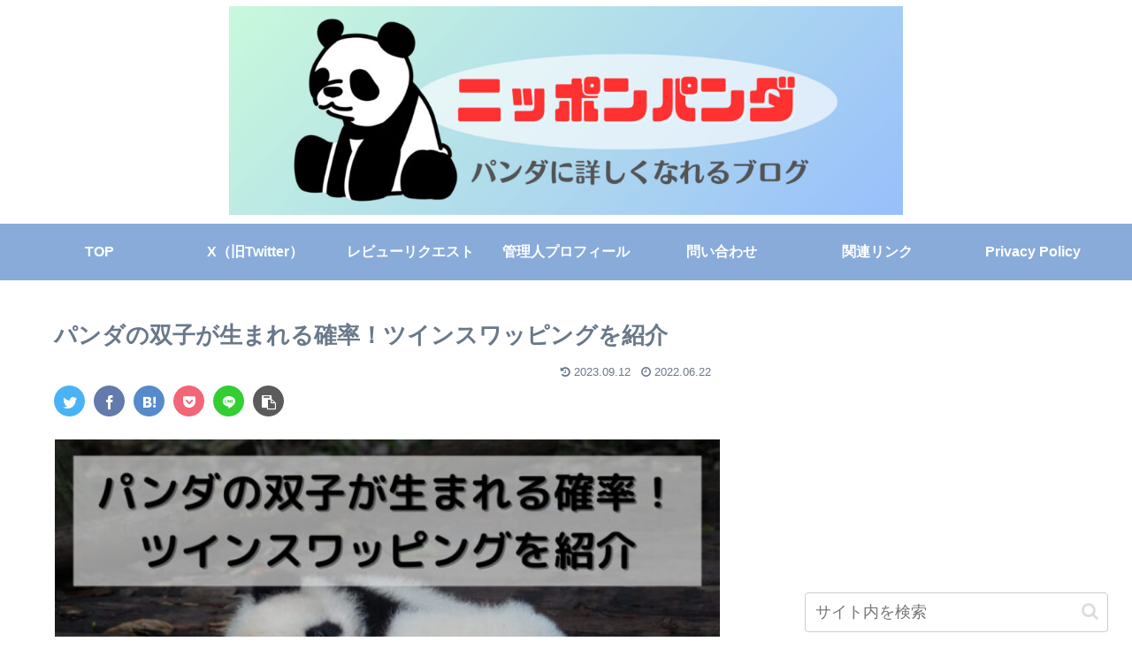

--- FILE ---
content_type: text/html; charset=UTF-8
request_url: https://www.nipponpanda.com/topics-9/
body_size: 51772
content:
<!doctype html>
<html lang="ja">

<head>
<meta charset="utf-8">
<meta http-equiv="X-UA-Compatible" content="IE=edge">
<meta name="viewport" content="width=device-width, initial-scale=1.0, viewport-fit=cover"/>
<meta name="referrer" content="no-referrer-when-downgrade"/>

  
  <!-- Other Analytics -->
<!-- Global site tag (gtag.js) - Google Analytics -->
<script async src="https://www.googletagmanager.com/gtag/js?id=G-53Q2TSPC31"></script>
<script>
  window.dataLayer = window.dataLayer || [];
  function gtag(){dataLayer.push(arguments);}
  gtag('js', new Date());

  gtag('config', 'G-53Q2TSPC31');
</script>
<!-- /Other Analytics -->
<!-- Google Search Console -->
<meta name="google-site-verification" content="N03iM10pUeUJV3NENjcyt_MnwiGrHo_WVgphdzU_t5Y" />
<!-- /Google Search Console -->
<!-- preconnect dns-prefetch -->
<link rel="preconnect dns-prefetch" href="//www.googletagmanager.com">
<link rel="preconnect dns-prefetch" href="//www.google-analytics.com">
<link rel="preconnect dns-prefetch" href="//ajax.googleapis.com">
<link rel="preconnect dns-prefetch" href="//cdnjs.cloudflare.com">
<link rel="preconnect dns-prefetch" href="//pagead2.googlesyndication.com">
<link rel="preconnect dns-prefetch" href="//googleads.g.doubleclick.net">
<link rel="preconnect dns-prefetch" href="//tpc.googlesyndication.com">
<link rel="preconnect dns-prefetch" href="//ad.doubleclick.net">
<link rel="preconnect dns-prefetch" href="//www.gstatic.com">
<link rel="preconnect dns-prefetch" href="//cse.google.com">
<link rel="preconnect dns-prefetch" href="//fonts.gstatic.com">
<link rel="preconnect dns-prefetch" href="//fonts.googleapis.com">
<link rel="preconnect dns-prefetch" href="//cms.quantserve.com">
<link rel="preconnect dns-prefetch" href="//secure.gravatar.com">
<link rel="preconnect dns-prefetch" href="//cdn.syndication.twimg.com">
<link rel="preconnect dns-prefetch" href="//cdn.jsdelivr.net">
<link rel="preconnect dns-prefetch" href="//images-fe.ssl-images-amazon.com">
<link rel="preconnect dns-prefetch" href="//completion.amazon.com">
<link rel="preconnect dns-prefetch" href="//m.media-amazon.com">
<link rel="preconnect dns-prefetch" href="//i.moshimo.com">
<link rel="preconnect dns-prefetch" href="//aml.valuecommerce.com">
<link rel="preconnect dns-prefetch" href="//dalc.valuecommerce.com">
<link rel="preconnect dns-prefetch" href="//dalb.valuecommerce.com">
<title>パンダの双子が生まれる確率！ツインスワッピングを紹介  |  ニッポンパンダ -パンダに詳しくなれるブログ-</title>
<meta name='robots' content='max-image-preview:large' />

<!-- OGP -->
<meta property="og:type" content="article">
<meta property="og:description" content="パンダは高確率で双子が生まれる動物だと、知っているでしょうか。日本の動物園でも双子のパンダが生まれることがありますが、実は2頭が成長していく姿を見られるのは、当たり前のことではありません。双子のパンダに関する話を、深掘りしてみましょう。パン">
<meta property="og:title" content="パンダの双子が生まれる確率！ツインスワッピングを紹介">
<meta property="og:url" content="https://www.nipponpanda.com/topics-9/">
<meta property="og:image" content="https://www.nipponpanda.com/wp-content/uploads/2022/06/bf1829db5b0bf1988d5fbde29e74748e.jpg">
<meta property="og:site_name" content="ニッポンパンダ -パンダに詳しくなれるブログ-">
<meta property="og:locale" content="ja_JP">
<meta property="article:published_time" content="2022-06-22T18:10:10+09:00" />
<meta property="article:modified_time" content="2023-09-12T00:54:38+09:00" />
<meta property="article:section" content="トピックス">
<meta property="article:tag" content="双子">
<meta property="article:tag" content="繁殖">
<meta property="article:tag" content="赤ちゃん">
<!-- /OGP -->

<!-- Twitter Card -->
<meta name="twitter:card" content="summary_large_image">
<meta property="twitter:description" content="パンダは高確率で双子が生まれる動物だと、知っているでしょうか。日本の動物園でも双子のパンダが生まれることがありますが、実は2頭が成長していく姿を見られるのは、当たり前のことではありません。双子のパンダに関する話を、深掘りしてみましょう。パン">
<meta property="twitter:title" content="パンダの双子が生まれる確率！ツインスワッピングを紹介">
<meta property="twitter:url" content="https://www.nipponpanda.com/topics-9/">
<meta name="twitter:image" content="https://www.nipponpanda.com/wp-content/uploads/2022/06/bf1829db5b0bf1988d5fbde29e74748e.jpg">
<meta name="twitter:domain" content="www.nipponpanda.com">
<meta name="twitter:creator" content="@nipponpandablog">
<meta name="twitter:site" content="@nipponpandablog">
<!-- /Twitter Card -->
<link rel='dns-prefetch' href='//ajax.googleapis.com' />
<link rel='dns-prefetch' href='//cdnjs.cloudflare.com' />
<link rel='dns-prefetch' href='//www.google.com' />
<link rel="alternate" type="application/rss+xml" title="ニッポンパンダ -パンダに詳しくなれるブログ- &raquo; フィード" href="https://www.nipponpanda.com/feed/" />
<link rel="alternate" type="application/rss+xml" title="ニッポンパンダ -パンダに詳しくなれるブログ- &raquo; コメントフィード" href="https://www.nipponpanda.com/comments/feed/" />
<link rel="alternate" type="application/rss+xml" title="ニッポンパンダ -パンダに詳しくなれるブログ- &raquo; パンダの双子が生まれる確率！ツインスワッピングを紹介 のコメントのフィード" href="https://www.nipponpanda.com/topics-9/feed/" />
<style id='wp-img-auto-sizes-contain-inline-css'>
img:is([sizes=auto i],[sizes^="auto," i]){contain-intrinsic-size:3000px 1500px}
/*# sourceURL=wp-img-auto-sizes-contain-inline-css */
</style>
<link rel='stylesheet' id='cocoon-style-css' href='https://www.nipponpanda.com/wp-content/themes/cocoon-master/style.css?ver=6.9&#038;fver=20211208111426' media='all' />
<link rel='stylesheet' id='cocoon-keyframes-css' href='https://www.nipponpanda.com/wp-content/themes/cocoon-master/keyframes.css?ver=6.9&#038;fver=20211208111426' media='all' />
<link rel='stylesheet' id='font-awesome-style-css' href='https://www.nipponpanda.com/wp-content/themes/cocoon-master/webfonts/fontawesome/css/font-awesome.min.css?ver=6.9&#038;fver=20211208111426' media='all' />
<link rel='stylesheet' id='icomoon-style-css' href='https://www.nipponpanda.com/wp-content/themes/cocoon-master/webfonts/icomoon/style.css?ver=6.9&#038;fver=20211208111426' media='all' />
<link rel='stylesheet' id='baguettebox-style-css' href='https://www.nipponpanda.com/wp-content/themes/cocoon-master/plugins/baguettebox/dist/baguetteBox.min.css?ver=6.9&#038;fver=20211208111426' media='all' />
<link rel='stylesheet' id='cocoon-skin-style-css' href='https://www.nipponpanda.com/wp-content/themes/cocoon-master/skins/skin-season-winter/style.css?ver=6.9&#038;fver=20211208111426' media='all' />
<style id='cocoon-skin-style-inline-css'>
.main{width:860px}.sidebar{width:376px}@media screen and (max-width:1280px){.wrap{width:auto}.main,.sidebar,.sidebar-left .main,.sidebar-left .sidebar{margin:0 .5%}.main{width:67.4%}.sidebar{padding:1.5%;width:30%}.entry-card-thumb{width:38%}.entry-card-content{margin-left:40%}}body::after{content:url(https://www.nipponpanda.com/wp-content/themes/cocoon-master/lib/analytics/access.php?post_id=539&post_type=post)!important;visibility:hidden;position:absolute;bottom:0;right:0;width:1px;height:1px;overflow:hidden;display:inline!important}.logo-header img{height:240px;width:auto}.logo-header img{width:762px;height:auto}.toc-checkbox{display:none}.toc-content{visibility:hidden;height:0;opacity:.2;transition:all .5s ease-out}.toc-checkbox:checked~.toc-content{visibility:visible;padding-top:.6em;height:100%;opacity:1}.toc-title::after{content:'[開く]';margin-left:.5em;cursor:pointer;font-size:.8em}.toc-title:hover::after{text-decoration:underline}.toc-checkbox:checked+.toc-title::after{content:'[閉じる]'}.eye-catch-wrap{justify-content:center}#respond{display:none}.entry-content>*,.demo .entry-content p{line-height:1.8}.entry-content>*,.article p,.demo .entry-content p,.article dl,.article ul,.article ol,.article blockquote,.article pre,.article table,.article .toc,.body .article,.body .column-wrap,.body .new-entry-cards,.body .popular-entry-cards,.body .navi-entry-cards,.body .box-menus,.body .ranking-item,.body .rss-entry-cards,.body .widget,.body .author-box,.body .blogcard-wrap,.body .login-user-only,.body .information-box,.body .question-box,.body .alert-box,.body .information,.body .question,.body .alert,.body .memo-box,.body .comment-box,.body .common-icon-box,.body .blank-box,.body .button-block,.body .micro-bottom,.body .caption-box,.body .tab-caption-box,.body .label-box,.body .toggle-wrap,.body .wp-block-image,.body .booklink-box,.body .kaerebalink-box,.body .tomarebalink-box,.body .product-item-box,.body .speech-wrap,.body .wp-block-categories,.body .wp-block-archives,.body .wp-block-archives-dropdown,.body .wp-block-calendar,.body .ad-area,.body .wp-block-gallery,.body .wp-block-audio,.body .wp-block-cover,.body .wp-block-file,.body .wp-block-media-text,.body .wp-block-video,.body .wp-block-buttons,.body .wp-block-columns,.body .wp-block-separator,.body .components-placeholder,.body .wp-block-search,.body .wp-block-social-links,.body .timeline-box,.body .blogcard-type,.body .btn-wrap,.body .btn-wrap a,.body .block-box,.body .wp-block-embed,.body .wp-block-group,.body .wp-block-table,.body .scrollable-table,.body .wp-block-separator,.body .wp-block,.body .video-container,.comment-area,.related-entries,.pager-post-navi,.comment-respond,.is-root-container>*,[data-type="core/freeform"]{margin-bottom:1.8em}.article h2,.article h3,.article h4,.article h5,.article h6{margin-bottom:1.62em}@media screen and (max-width:480px){.body,.menu-content{font-size:16px}}@media screen and (max-width:781px){.wp-block-column{margin-bottom:1.8em}}@media screen and (max-width:599px){.column-wrap>div{margin-bottom:1.8em}}.article h2,.article h3,.article h4,.article h5,.article h6{margin-top:2.4em}.article .micro-top{margin-bottom:.36em}.article .micro-bottom{margin-top:-1.62em}.article .micro-balloon{margin-bottom:.9em}.article .micro-bottom.micro-balloon{margin-top:-1.26em}.blank-box.bb-key-color{border-color:#19448e}.iic-key-color li::before{color:#19448e}.blank-box.bb-tab.bb-key-color::before{background-color:#19448e}.tb-key-color .toggle-button{border:1px solid #19448e;background:#19448e;color:#fff}.tb-key-color .toggle-button::before{color:#ccc}.tb-key-color .toggle-checkbox:checked~.toggle-content{border-color:#19448e}.cb-key-color.caption-box{border-color:#19448e}.cb-key-color .caption-box-label{background-color:#19448e;color:#fff}.tcb-key-color .tab-caption-box-label{background-color:#19448e;color:#fff}.tcb-key-color .tab-caption-box-content{border-color:#19448e}.lb-key-color .label-box-content{border-color:#19448e}.mc-key-color{background-color:#19448e;color:#fff;border:0}.mc-key-color.micro-bottom::after{border-bottom-color:#19448e;border-top-color:transparent}.mc-key-color::before{border-top-color:transparent;border-bottom-color:transparent}.mc-key-color::after{border-top-color:#19448e}.btn-key-color,.btn-wrap.btn-wrap-key-color>a{background-color:#19448e}.has-text-color.has-key-color-color{color:#19448e}.has-background.has-key-color-background-color{background-color:#19448e}.body.article,body#tinymce.wp-editor{background-color:#fff}.body.article,.editor-post-title__block .editor-post-title__input,body#tinymce.wp-editor{color:#333}html .body .has-key-color-background-color{background-color:#19448e}html .body .has-key-color-color{color:#19448e}html .body .has-key-color-border-color{border-color:#19448e}html .body .btn-wrap.has-key-color-background-color>a{background-color:#19448e}html .body .btn-wrap.has-key-color-color>a{color:#19448e}html .body .btn-wrap.has-key-color-border-color>a{border-color:#19448e}html .body .bb-tab.has-key-color-border-color .bb-label{background-color:#19448e}html .body .toggle-wrap.has-key-color-border-color .toggle-button{background-color:#19448e}html .body .toggle-wrap.has-key-color-border-color .toggle-button,.toggle-wrap.has-key-color-border-color .toggle-content{border-color:#19448e}html .body .iconlist-box.has-key-color-icon-color li::before{color:#19448e}html .body .micro-balloon.has-key-color-color{color:#19448e}html .body .micro-balloon.has-key-color-background-color{background-color:#19448e;border-color:transparent}html .body .micro-balloon.has-key-color-background-color.micro-bottom::after{border-bottom-color:#19448e;border-top-color:transparent}html .body .micro-balloon.has-key-color-background-color::before{border-top-color:transparent;border-bottom-color:transparent}html .body .micro-balloon.has-key-color-background-color::after{border-top-color:#19448e}html .body .micro-balloon.has-border-color.has-key-color-border-color{border-color:#19448e}html .body .micro-balloon.micro-top.has-key-color-border-color::before{border-top-color:#19448e}html .body .micro-balloon.micro-bottom.has-key-color-border-color::before{border-bottom-color:#19448e}html .body .caption-box.has-key-color-border-color .box-label{background-color:#19448e}html .body .tab-caption-box.has-key-color-border-color .box-label{background-color:#19448e}html .body .tab-caption-box.has-key-color-border-color .box-content{border-color:#19448e}html .body .tab-caption-box.has-key-color-background-color .box-content{background-color:#19448e}html .body .label-box.has-key-color-border-color .box-content{border-color:#19448e}html .body .label-box.has-key-color-background-color .box-content{background-color:#19448e}html .body .speech-balloon.has-key-color-background-color{background-color:#19448e}html .body .speech-balloon.has-text-color.has-key-color-color{color:#19448e}html .body .speech-balloon.has-key-color-border-color{border-color:#19448e}html .body .sbp-l .speech-balloon.has-key-color-border-color::before{border-right-color:#19448e}html .body .sbp-r .speech-balloon.has-key-color-border-color::before{border-left-color:#19448e}html .body .sbp-l .speech-balloon.has-key-color-background-color::after{border-right-color:#19448e}html .body .sbp-r .speech-balloon.has-key-color-background-color::after{border-left-color:#19448e}html .body .sbs-line.sbp-r .speech-balloon.has-key-color-background-color{background-color:#19448e}html .body .sbs-line.sbp-r .speech-balloon.has-key-color-border-color{border-color:#19448e}html .body .speech-wraphtml .body .sbs-think .speech-balloon.has-key-color-border-color::before,html .body .speech-wrap.sbs-think .speech-balloon.has-key-color-border-color::after{border-color:#19448e}html .body .sbs-think .speech-balloon.has-key-color-background-color::before,html .body .sbs-think .speech-balloon.has-key-color-background-color::after{background-color:#19448e}html .body .sbs-think .speech-balloon.has-key-color-border-color::before{border-color:#19448e}html .body .timeline-box.has-key-color-point-color .timeline-item::before{background-color:#19448e}html .body .has-key-color-question-color .faq-question-label{color:#19448e}html .body .has-key-color-answer-color .faq-answer-label{color:#19448e}html .body .is-style-square.has-key-color-question-color .faq-question-label{color:#fff;background-color:#19448e}html .body .is-style-square.has-key-color-answer-color .faq-answer-label{color:#fff;background-color:#19448e}html .body .has-red-background-color{background-color:#e60033}html .body .has-red-color{color:#e60033}html .body .has-red-border-color{border-color:#e60033}html .body .btn-wrap.has-red-background-color>a{background-color:#e60033}html .body .btn-wrap.has-red-color>a{color:#e60033}html .body .btn-wrap.has-red-border-color>a{border-color:#e60033}html .body .bb-tab.has-red-border-color .bb-label{background-color:#e60033}html .body .toggle-wrap.has-red-border-color .toggle-button{background-color:#e60033}html .body .toggle-wrap.has-red-border-color .toggle-button,.toggle-wrap.has-red-border-color .toggle-content{border-color:#e60033}html .body .iconlist-box.has-red-icon-color li::before{color:#e60033}html .body .micro-balloon.has-red-color{color:#e60033}html .body .micro-balloon.has-red-background-color{background-color:#e60033;border-color:transparent}html .body .micro-balloon.has-red-background-color.micro-bottom::after{border-bottom-color:#e60033;border-top-color:transparent}html .body .micro-balloon.has-red-background-color::before{border-top-color:transparent;border-bottom-color:transparent}html .body .micro-balloon.has-red-background-color::after{border-top-color:#e60033}html .body .micro-balloon.has-border-color.has-red-border-color{border-color:#e60033}html .body .micro-balloon.micro-top.has-red-border-color::before{border-top-color:#e60033}html .body .micro-balloon.micro-bottom.has-red-border-color::before{border-bottom-color:#e60033}html .body .caption-box.has-red-border-color .box-label{background-color:#e60033}html .body .tab-caption-box.has-red-border-color .box-label{background-color:#e60033}html .body .tab-caption-box.has-red-border-color .box-content{border-color:#e60033}html .body .tab-caption-box.has-red-background-color .box-content{background-color:#e60033}html .body .label-box.has-red-border-color .box-content{border-color:#e60033}html .body .label-box.has-red-background-color .box-content{background-color:#e60033}html .body .speech-balloon.has-red-background-color{background-color:#e60033}html .body .speech-balloon.has-text-color.has-red-color{color:#e60033}html .body .speech-balloon.has-red-border-color{border-color:#e60033}html .body .sbp-l .speech-balloon.has-red-border-color::before{border-right-color:#e60033}html .body .sbp-r .speech-balloon.has-red-border-color::before{border-left-color:#e60033}html .body .sbp-l .speech-balloon.has-red-background-color::after{border-right-color:#e60033}html .body .sbp-r .speech-balloon.has-red-background-color::after{border-left-color:#e60033}html .body .sbs-line.sbp-r .speech-balloon.has-red-background-color{background-color:#e60033}html .body .sbs-line.sbp-r .speech-balloon.has-red-border-color{border-color:#e60033}html .body .speech-wraphtml .body .sbs-think .speech-balloon.has-red-border-color::before,html .body .speech-wrap.sbs-think .speech-balloon.has-red-border-color::after{border-color:#e60033}html .body .sbs-think .speech-balloon.has-red-background-color::before,html .body .sbs-think .speech-balloon.has-red-background-color::after{background-color:#e60033}html .body .sbs-think .speech-balloon.has-red-border-color::before{border-color:#e60033}html .body .timeline-box.has-red-point-color .timeline-item::before{background-color:#e60033}html .body .has-red-question-color .faq-question-label{color:#e60033}html .body .has-red-answer-color .faq-answer-label{color:#e60033}html .body .is-style-square.has-red-question-color .faq-question-label{color:#fff;background-color:#e60033}html .body .is-style-square.has-red-answer-color .faq-answer-label{color:#fff;background-color:#e60033}html .body .has-pink-background-color{background-color:#e95295}html .body .has-pink-color{color:#e95295}html .body .has-pink-border-color{border-color:#e95295}html .body .btn-wrap.has-pink-background-color>a{background-color:#e95295}html .body .btn-wrap.has-pink-color>a{color:#e95295}html .body .btn-wrap.has-pink-border-color>a{border-color:#e95295}html .body .bb-tab.has-pink-border-color .bb-label{background-color:#e95295}html .body .toggle-wrap.has-pink-border-color .toggle-button{background-color:#e95295}html .body .toggle-wrap.has-pink-border-color .toggle-button,.toggle-wrap.has-pink-border-color .toggle-content{border-color:#e95295}html .body .iconlist-box.has-pink-icon-color li::before{color:#e95295}html .body .micro-balloon.has-pink-color{color:#e95295}html .body .micro-balloon.has-pink-background-color{background-color:#e95295;border-color:transparent}html .body .micro-balloon.has-pink-background-color.micro-bottom::after{border-bottom-color:#e95295;border-top-color:transparent}html .body .micro-balloon.has-pink-background-color::before{border-top-color:transparent;border-bottom-color:transparent}html .body .micro-balloon.has-pink-background-color::after{border-top-color:#e95295}html .body .micro-balloon.has-border-color.has-pink-border-color{border-color:#e95295}html .body .micro-balloon.micro-top.has-pink-border-color::before{border-top-color:#e95295}html .body .micro-balloon.micro-bottom.has-pink-border-color::before{border-bottom-color:#e95295}html .body .caption-box.has-pink-border-color .box-label{background-color:#e95295}html .body .tab-caption-box.has-pink-border-color .box-label{background-color:#e95295}html .body .tab-caption-box.has-pink-border-color .box-content{border-color:#e95295}html .body .tab-caption-box.has-pink-background-color .box-content{background-color:#e95295}html .body .label-box.has-pink-border-color .box-content{border-color:#e95295}html .body .label-box.has-pink-background-color .box-content{background-color:#e95295}html .body .speech-balloon.has-pink-background-color{background-color:#e95295}html .body .speech-balloon.has-text-color.has-pink-color{color:#e95295}html .body .speech-balloon.has-pink-border-color{border-color:#e95295}html .body .sbp-l .speech-balloon.has-pink-border-color::before{border-right-color:#e95295}html .body .sbp-r .speech-balloon.has-pink-border-color::before{border-left-color:#e95295}html .body .sbp-l .speech-balloon.has-pink-background-color::after{border-right-color:#e95295}html .body .sbp-r .speech-balloon.has-pink-background-color::after{border-left-color:#e95295}html .body .sbs-line.sbp-r .speech-balloon.has-pink-background-color{background-color:#e95295}html .body .sbs-line.sbp-r .speech-balloon.has-pink-border-color{border-color:#e95295}html .body .speech-wraphtml .body .sbs-think .speech-balloon.has-pink-border-color::before,html .body .speech-wrap.sbs-think .speech-balloon.has-pink-border-color::after{border-color:#e95295}html .body .sbs-think .speech-balloon.has-pink-background-color::before,html .body .sbs-think .speech-balloon.has-pink-background-color::after{background-color:#e95295}html .body .sbs-think .speech-balloon.has-pink-border-color::before{border-color:#e95295}html .body .timeline-box.has-pink-point-color .timeline-item::before{background-color:#e95295}html .body .has-pink-question-color .faq-question-label{color:#e95295}html .body .has-pink-answer-color .faq-answer-label{color:#e95295}html .body .is-style-square.has-pink-question-color .faq-question-label{color:#fff;background-color:#e95295}html .body .is-style-square.has-pink-answer-color .faq-answer-label{color:#fff;background-color:#e95295}html .body .has-purple-background-color{background-color:#884898}html .body .has-purple-color{color:#884898}html .body .has-purple-border-color{border-color:#884898}html .body .btn-wrap.has-purple-background-color>a{background-color:#884898}html .body .btn-wrap.has-purple-color>a{color:#884898}html .body .btn-wrap.has-purple-border-color>a{border-color:#884898}html .body .bb-tab.has-purple-border-color .bb-label{background-color:#884898}html .body .toggle-wrap.has-purple-border-color .toggle-button{background-color:#884898}html .body .toggle-wrap.has-purple-border-color .toggle-button,.toggle-wrap.has-purple-border-color .toggle-content{border-color:#884898}html .body .iconlist-box.has-purple-icon-color li::before{color:#884898}html .body .micro-balloon.has-purple-color{color:#884898}html .body .micro-balloon.has-purple-background-color{background-color:#884898;border-color:transparent}html .body .micro-balloon.has-purple-background-color.micro-bottom::after{border-bottom-color:#884898;border-top-color:transparent}html .body .micro-balloon.has-purple-background-color::before{border-top-color:transparent;border-bottom-color:transparent}html .body .micro-balloon.has-purple-background-color::after{border-top-color:#884898}html .body .micro-balloon.has-border-color.has-purple-border-color{border-color:#884898}html .body .micro-balloon.micro-top.has-purple-border-color::before{border-top-color:#884898}html .body .micro-balloon.micro-bottom.has-purple-border-color::before{border-bottom-color:#884898}html .body .caption-box.has-purple-border-color .box-label{background-color:#884898}html .body .tab-caption-box.has-purple-border-color .box-label{background-color:#884898}html .body .tab-caption-box.has-purple-border-color .box-content{border-color:#884898}html .body .tab-caption-box.has-purple-background-color .box-content{background-color:#884898}html .body .label-box.has-purple-border-color .box-content{border-color:#884898}html .body .label-box.has-purple-background-color .box-content{background-color:#884898}html .body .speech-balloon.has-purple-background-color{background-color:#884898}html .body .speech-balloon.has-text-color.has-purple-color{color:#884898}html .body .speech-balloon.has-purple-border-color{border-color:#884898}html .body .sbp-l .speech-balloon.has-purple-border-color::before{border-right-color:#884898}html .body .sbp-r .speech-balloon.has-purple-border-color::before{border-left-color:#884898}html .body .sbp-l .speech-balloon.has-purple-background-color::after{border-right-color:#884898}html .body .sbp-r .speech-balloon.has-purple-background-color::after{border-left-color:#884898}html .body .sbs-line.sbp-r .speech-balloon.has-purple-background-color{background-color:#884898}html .body .sbs-line.sbp-r .speech-balloon.has-purple-border-color{border-color:#884898}html .body .speech-wraphtml .body .sbs-think .speech-balloon.has-purple-border-color::before,html .body .speech-wrap.sbs-think .speech-balloon.has-purple-border-color::after{border-color:#884898}html .body .sbs-think .speech-balloon.has-purple-background-color::before,html .body .sbs-think .speech-balloon.has-purple-background-color::after{background-color:#884898}html .body .sbs-think .speech-balloon.has-purple-border-color::before{border-color:#884898}html .body .timeline-box.has-purple-point-color .timeline-item::before{background-color:#884898}html .body .has-purple-question-color .faq-question-label{color:#884898}html .body .has-purple-answer-color .faq-answer-label{color:#884898}html .body .is-style-square.has-purple-question-color .faq-question-label{color:#fff;background-color:#884898}html .body .is-style-square.has-purple-answer-color .faq-answer-label{color:#fff;background-color:#884898}html .body .has-deep-background-color{background-color:#55295b}html .body .has-deep-color{color:#55295b}html .body .has-deep-border-color{border-color:#55295b}html .body .btn-wrap.has-deep-background-color>a{background-color:#55295b}html .body .btn-wrap.has-deep-color>a{color:#55295b}html .body .btn-wrap.has-deep-border-color>a{border-color:#55295b}html .body .bb-tab.has-deep-border-color .bb-label{background-color:#55295b}html .body .toggle-wrap.has-deep-border-color .toggle-button{background-color:#55295b}html .body .toggle-wrap.has-deep-border-color .toggle-button,.toggle-wrap.has-deep-border-color .toggle-content{border-color:#55295b}html .body .iconlist-box.has-deep-icon-color li::before{color:#55295b}html .body .micro-balloon.has-deep-color{color:#55295b}html .body .micro-balloon.has-deep-background-color{background-color:#55295b;border-color:transparent}html .body .micro-balloon.has-deep-background-color.micro-bottom::after{border-bottom-color:#55295b;border-top-color:transparent}html .body .micro-balloon.has-deep-background-color::before{border-top-color:transparent;border-bottom-color:transparent}html .body .micro-balloon.has-deep-background-color::after{border-top-color:#55295b}html .body .micro-balloon.has-border-color.has-deep-border-color{border-color:#55295b}html .body .micro-balloon.micro-top.has-deep-border-color::before{border-top-color:#55295b}html .body .micro-balloon.micro-bottom.has-deep-border-color::before{border-bottom-color:#55295b}html .body .caption-box.has-deep-border-color .box-label{background-color:#55295b}html .body .tab-caption-box.has-deep-border-color .box-label{background-color:#55295b}html .body .tab-caption-box.has-deep-border-color .box-content{border-color:#55295b}html .body .tab-caption-box.has-deep-background-color .box-content{background-color:#55295b}html .body .label-box.has-deep-border-color .box-content{border-color:#55295b}html .body .label-box.has-deep-background-color .box-content{background-color:#55295b}html .body .speech-balloon.has-deep-background-color{background-color:#55295b}html .body .speech-balloon.has-text-color.has-deep-color{color:#55295b}html .body .speech-balloon.has-deep-border-color{border-color:#55295b}html .body .sbp-l .speech-balloon.has-deep-border-color::before{border-right-color:#55295b}html .body .sbp-r .speech-balloon.has-deep-border-color::before{border-left-color:#55295b}html .body .sbp-l .speech-balloon.has-deep-background-color::after{border-right-color:#55295b}html .body .sbp-r .speech-balloon.has-deep-background-color::after{border-left-color:#55295b}html .body .sbs-line.sbp-r .speech-balloon.has-deep-background-color{background-color:#55295b}html .body .sbs-line.sbp-r .speech-balloon.has-deep-border-color{border-color:#55295b}html .body .speech-wraphtml .body .sbs-think .speech-balloon.has-deep-border-color::before,html .body .speech-wrap.sbs-think .speech-balloon.has-deep-border-color::after{border-color:#55295b}html .body .sbs-think .speech-balloon.has-deep-background-color::before,html .body .sbs-think .speech-balloon.has-deep-background-color::after{background-color:#55295b}html .body .sbs-think .speech-balloon.has-deep-border-color::before{border-color:#55295b}html .body .timeline-box.has-deep-point-color .timeline-item::before{background-color:#55295b}html .body .has-deep-question-color .faq-question-label{color:#55295b}html .body .has-deep-answer-color .faq-answer-label{color:#55295b}html .body .is-style-square.has-deep-question-color .faq-question-label{color:#fff;background-color:#55295b}html .body .is-style-square.has-deep-answer-color .faq-answer-label{color:#fff;background-color:#55295b}html .body .has-indigo-background-color{background-color:#1e50a2}html .body .has-indigo-color{color:#1e50a2}html .body .has-indigo-border-color{border-color:#1e50a2}html .body .btn-wrap.has-indigo-background-color>a{background-color:#1e50a2}html .body .btn-wrap.has-indigo-color>a{color:#1e50a2}html .body .btn-wrap.has-indigo-border-color>a{border-color:#1e50a2}html .body .bb-tab.has-indigo-border-color .bb-label{background-color:#1e50a2}html .body .toggle-wrap.has-indigo-border-color .toggle-button{background-color:#1e50a2}html .body .toggle-wrap.has-indigo-border-color .toggle-button,.toggle-wrap.has-indigo-border-color .toggle-content{border-color:#1e50a2}html .body .iconlist-box.has-indigo-icon-color li::before{color:#1e50a2}html .body .micro-balloon.has-indigo-color{color:#1e50a2}html .body .micro-balloon.has-indigo-background-color{background-color:#1e50a2;border-color:transparent}html .body .micro-balloon.has-indigo-background-color.micro-bottom::after{border-bottom-color:#1e50a2;border-top-color:transparent}html .body .micro-balloon.has-indigo-background-color::before{border-top-color:transparent;border-bottom-color:transparent}html .body .micro-balloon.has-indigo-background-color::after{border-top-color:#1e50a2}html .body .micro-balloon.has-border-color.has-indigo-border-color{border-color:#1e50a2}html .body .micro-balloon.micro-top.has-indigo-border-color::before{border-top-color:#1e50a2}html .body .micro-balloon.micro-bottom.has-indigo-border-color::before{border-bottom-color:#1e50a2}html .body .caption-box.has-indigo-border-color .box-label{background-color:#1e50a2}html .body .tab-caption-box.has-indigo-border-color .box-label{background-color:#1e50a2}html .body .tab-caption-box.has-indigo-border-color .box-content{border-color:#1e50a2}html .body .tab-caption-box.has-indigo-background-color .box-content{background-color:#1e50a2}html .body .label-box.has-indigo-border-color .box-content{border-color:#1e50a2}html .body .label-box.has-indigo-background-color .box-content{background-color:#1e50a2}html .body .speech-balloon.has-indigo-background-color{background-color:#1e50a2}html .body .speech-balloon.has-text-color.has-indigo-color{color:#1e50a2}html .body .speech-balloon.has-indigo-border-color{border-color:#1e50a2}html .body .sbp-l .speech-balloon.has-indigo-border-color::before{border-right-color:#1e50a2}html .body .sbp-r .speech-balloon.has-indigo-border-color::before{border-left-color:#1e50a2}html .body .sbp-l .speech-balloon.has-indigo-background-color::after{border-right-color:#1e50a2}html .body .sbp-r .speech-balloon.has-indigo-background-color::after{border-left-color:#1e50a2}html .body .sbs-line.sbp-r .speech-balloon.has-indigo-background-color{background-color:#1e50a2}html .body .sbs-line.sbp-r .speech-balloon.has-indigo-border-color{border-color:#1e50a2}html .body .speech-wraphtml .body .sbs-think .speech-balloon.has-indigo-border-color::before,html .body .speech-wrap.sbs-think .speech-balloon.has-indigo-border-color::after{border-color:#1e50a2}html .body .sbs-think .speech-balloon.has-indigo-background-color::before,html .body .sbs-think .speech-balloon.has-indigo-background-color::after{background-color:#1e50a2}html .body .sbs-think .speech-balloon.has-indigo-border-color::before{border-color:#1e50a2}html .body .timeline-box.has-indigo-point-color .timeline-item::before{background-color:#1e50a2}html .body .has-indigo-question-color .faq-question-label{color:#1e50a2}html .body .has-indigo-answer-color .faq-answer-label{color:#1e50a2}html .body .is-style-square.has-indigo-question-color .faq-question-label{color:#fff;background-color:#1e50a2}html .body .is-style-square.has-indigo-answer-color .faq-answer-label{color:#fff;background-color:#1e50a2}html .body .has-blue-background-color{background-color:#0095d9}html .body .has-blue-color{color:#0095d9}html .body .has-blue-border-color{border-color:#0095d9}html .body .btn-wrap.has-blue-background-color>a{background-color:#0095d9}html .body .btn-wrap.has-blue-color>a{color:#0095d9}html .body .btn-wrap.has-blue-border-color>a{border-color:#0095d9}html .body .bb-tab.has-blue-border-color .bb-label{background-color:#0095d9}html .body .toggle-wrap.has-blue-border-color .toggle-button{background-color:#0095d9}html .body .toggle-wrap.has-blue-border-color .toggle-button,.toggle-wrap.has-blue-border-color .toggle-content{border-color:#0095d9}html .body .iconlist-box.has-blue-icon-color li::before{color:#0095d9}html .body .micro-balloon.has-blue-color{color:#0095d9}html .body .micro-balloon.has-blue-background-color{background-color:#0095d9;border-color:transparent}html .body .micro-balloon.has-blue-background-color.micro-bottom::after{border-bottom-color:#0095d9;border-top-color:transparent}html .body .micro-balloon.has-blue-background-color::before{border-top-color:transparent;border-bottom-color:transparent}html .body .micro-balloon.has-blue-background-color::after{border-top-color:#0095d9}html .body .micro-balloon.has-border-color.has-blue-border-color{border-color:#0095d9}html .body .micro-balloon.micro-top.has-blue-border-color::before{border-top-color:#0095d9}html .body .micro-balloon.micro-bottom.has-blue-border-color::before{border-bottom-color:#0095d9}html .body .caption-box.has-blue-border-color .box-label{background-color:#0095d9}html .body .tab-caption-box.has-blue-border-color .box-label{background-color:#0095d9}html .body .tab-caption-box.has-blue-border-color .box-content{border-color:#0095d9}html .body .tab-caption-box.has-blue-background-color .box-content{background-color:#0095d9}html .body .label-box.has-blue-border-color .box-content{border-color:#0095d9}html .body .label-box.has-blue-background-color .box-content{background-color:#0095d9}html .body .speech-balloon.has-blue-background-color{background-color:#0095d9}html .body .speech-balloon.has-text-color.has-blue-color{color:#0095d9}html .body .speech-balloon.has-blue-border-color{border-color:#0095d9}html .body .sbp-l .speech-balloon.has-blue-border-color::before{border-right-color:#0095d9}html .body .sbp-r .speech-balloon.has-blue-border-color::before{border-left-color:#0095d9}html .body .sbp-l .speech-balloon.has-blue-background-color::after{border-right-color:#0095d9}html .body .sbp-r .speech-balloon.has-blue-background-color::after{border-left-color:#0095d9}html .body .sbs-line.sbp-r .speech-balloon.has-blue-background-color{background-color:#0095d9}html .body .sbs-line.sbp-r .speech-balloon.has-blue-border-color{border-color:#0095d9}html .body .speech-wraphtml .body .sbs-think .speech-balloon.has-blue-border-color::before,html .body .speech-wrap.sbs-think .speech-balloon.has-blue-border-color::after{border-color:#0095d9}html .body .sbs-think .speech-balloon.has-blue-background-color::before,html .body .sbs-think .speech-balloon.has-blue-background-color::after{background-color:#0095d9}html .body .sbs-think .speech-balloon.has-blue-border-color::before{border-color:#0095d9}html .body .timeline-box.has-blue-point-color .timeline-item::before{background-color:#0095d9}html .body .has-blue-question-color .faq-question-label{color:#0095d9}html .body .has-blue-answer-color .faq-answer-label{color:#0095d9}html .body .is-style-square.has-blue-question-color .faq-question-label{color:#fff;background-color:#0095d9}html .body .is-style-square.has-blue-answer-color .faq-answer-label{color:#fff;background-color:#0095d9}html .body .has-light-blue-background-color{background-color:#2ca9e1}html .body .has-light-blue-color{color:#2ca9e1}html .body .has-light-blue-border-color{border-color:#2ca9e1}html .body .btn-wrap.has-light-blue-background-color>a{background-color:#2ca9e1}html .body .btn-wrap.has-light-blue-color>a{color:#2ca9e1}html .body .btn-wrap.has-light-blue-border-color>a{border-color:#2ca9e1}html .body .bb-tab.has-light-blue-border-color .bb-label{background-color:#2ca9e1}html .body .toggle-wrap.has-light-blue-border-color .toggle-button{background-color:#2ca9e1}html .body .toggle-wrap.has-light-blue-border-color .toggle-button,.toggle-wrap.has-light-blue-border-color .toggle-content{border-color:#2ca9e1}html .body .iconlist-box.has-light-blue-icon-color li::before{color:#2ca9e1}html .body .micro-balloon.has-light-blue-color{color:#2ca9e1}html .body .micro-balloon.has-light-blue-background-color{background-color:#2ca9e1;border-color:transparent}html .body .micro-balloon.has-light-blue-background-color.micro-bottom::after{border-bottom-color:#2ca9e1;border-top-color:transparent}html .body .micro-balloon.has-light-blue-background-color::before{border-top-color:transparent;border-bottom-color:transparent}html .body .micro-balloon.has-light-blue-background-color::after{border-top-color:#2ca9e1}html .body .micro-balloon.has-border-color.has-light-blue-border-color{border-color:#2ca9e1}html .body .micro-balloon.micro-top.has-light-blue-border-color::before{border-top-color:#2ca9e1}html .body .micro-balloon.micro-bottom.has-light-blue-border-color::before{border-bottom-color:#2ca9e1}html .body .caption-box.has-light-blue-border-color .box-label{background-color:#2ca9e1}html .body .tab-caption-box.has-light-blue-border-color .box-label{background-color:#2ca9e1}html .body .tab-caption-box.has-light-blue-border-color .box-content{border-color:#2ca9e1}html .body .tab-caption-box.has-light-blue-background-color .box-content{background-color:#2ca9e1}html .body .label-box.has-light-blue-border-color .box-content{border-color:#2ca9e1}html .body .label-box.has-light-blue-background-color .box-content{background-color:#2ca9e1}html .body .speech-balloon.has-light-blue-background-color{background-color:#2ca9e1}html .body .speech-balloon.has-text-color.has-light-blue-color{color:#2ca9e1}html .body .speech-balloon.has-light-blue-border-color{border-color:#2ca9e1}html .body .sbp-l .speech-balloon.has-light-blue-border-color::before{border-right-color:#2ca9e1}html .body .sbp-r .speech-balloon.has-light-blue-border-color::before{border-left-color:#2ca9e1}html .body .sbp-l .speech-balloon.has-light-blue-background-color::after{border-right-color:#2ca9e1}html .body .sbp-r .speech-balloon.has-light-blue-background-color::after{border-left-color:#2ca9e1}html .body .sbs-line.sbp-r .speech-balloon.has-light-blue-background-color{background-color:#2ca9e1}html .body .sbs-line.sbp-r .speech-balloon.has-light-blue-border-color{border-color:#2ca9e1}html .body .speech-wraphtml .body .sbs-think .speech-balloon.has-light-blue-border-color::before,html .body .speech-wrap.sbs-think .speech-balloon.has-light-blue-border-color::after{border-color:#2ca9e1}html .body .sbs-think .speech-balloon.has-light-blue-background-color::before,html .body .sbs-think .speech-balloon.has-light-blue-background-color::after{background-color:#2ca9e1}html .body .sbs-think .speech-balloon.has-light-blue-border-color::before{border-color:#2ca9e1}html .body .timeline-box.has-light-blue-point-color .timeline-item::before{background-color:#2ca9e1}html .body .has-light-blue-question-color .faq-question-label{color:#2ca9e1}html .body .has-light-blue-answer-color .faq-answer-label{color:#2ca9e1}html .body .is-style-square.has-light-blue-question-color .faq-question-label{color:#fff;background-color:#2ca9e1}html .body .is-style-square.has-light-blue-answer-color .faq-answer-label{color:#fff;background-color:#2ca9e1}html .body .has-cyan-background-color{background-color:#00a3af}html .body .has-cyan-color{color:#00a3af}html .body .has-cyan-border-color{border-color:#00a3af}html .body .btn-wrap.has-cyan-background-color>a{background-color:#00a3af}html .body .btn-wrap.has-cyan-color>a{color:#00a3af}html .body .btn-wrap.has-cyan-border-color>a{border-color:#00a3af}html .body .bb-tab.has-cyan-border-color .bb-label{background-color:#00a3af}html .body .toggle-wrap.has-cyan-border-color .toggle-button{background-color:#00a3af}html .body .toggle-wrap.has-cyan-border-color .toggle-button,.toggle-wrap.has-cyan-border-color .toggle-content{border-color:#00a3af}html .body .iconlist-box.has-cyan-icon-color li::before{color:#00a3af}html .body .micro-balloon.has-cyan-color{color:#00a3af}html .body .micro-balloon.has-cyan-background-color{background-color:#00a3af;border-color:transparent}html .body .micro-balloon.has-cyan-background-color.micro-bottom::after{border-bottom-color:#00a3af;border-top-color:transparent}html .body .micro-balloon.has-cyan-background-color::before{border-top-color:transparent;border-bottom-color:transparent}html .body .micro-balloon.has-cyan-background-color::after{border-top-color:#00a3af}html .body .micro-balloon.has-border-color.has-cyan-border-color{border-color:#00a3af}html .body .micro-balloon.micro-top.has-cyan-border-color::before{border-top-color:#00a3af}html .body .micro-balloon.micro-bottom.has-cyan-border-color::before{border-bottom-color:#00a3af}html .body .caption-box.has-cyan-border-color .box-label{background-color:#00a3af}html .body .tab-caption-box.has-cyan-border-color .box-label{background-color:#00a3af}html .body .tab-caption-box.has-cyan-border-color .box-content{border-color:#00a3af}html .body .tab-caption-box.has-cyan-background-color .box-content{background-color:#00a3af}html .body .label-box.has-cyan-border-color .box-content{border-color:#00a3af}html .body .label-box.has-cyan-background-color .box-content{background-color:#00a3af}html .body .speech-balloon.has-cyan-background-color{background-color:#00a3af}html .body .speech-balloon.has-text-color.has-cyan-color{color:#00a3af}html .body .speech-balloon.has-cyan-border-color{border-color:#00a3af}html .body .sbp-l .speech-balloon.has-cyan-border-color::before{border-right-color:#00a3af}html .body .sbp-r .speech-balloon.has-cyan-border-color::before{border-left-color:#00a3af}html .body .sbp-l .speech-balloon.has-cyan-background-color::after{border-right-color:#00a3af}html .body .sbp-r .speech-balloon.has-cyan-background-color::after{border-left-color:#00a3af}html .body .sbs-line.sbp-r .speech-balloon.has-cyan-background-color{background-color:#00a3af}html .body .sbs-line.sbp-r .speech-balloon.has-cyan-border-color{border-color:#00a3af}html .body .speech-wraphtml .body .sbs-think .speech-balloon.has-cyan-border-color::before,html .body .speech-wrap.sbs-think .speech-balloon.has-cyan-border-color::after{border-color:#00a3af}html .body .sbs-think .speech-balloon.has-cyan-background-color::before,html .body .sbs-think .speech-balloon.has-cyan-background-color::after{background-color:#00a3af}html .body .sbs-think .speech-balloon.has-cyan-border-color::before{border-color:#00a3af}html .body .timeline-box.has-cyan-point-color .timeline-item::before{background-color:#00a3af}html .body .has-cyan-question-color .faq-question-label{color:#00a3af}html .body .has-cyan-answer-color .faq-answer-label{color:#00a3af}html .body .is-style-square.has-cyan-question-color .faq-question-label{color:#fff;background-color:#00a3af}html .body .is-style-square.has-cyan-answer-color .faq-answer-label{color:#fff;background-color:#00a3af}html .body .has-teal-background-color{background-color:#007b43}html .body .has-teal-color{color:#007b43}html .body .has-teal-border-color{border-color:#007b43}html .body .btn-wrap.has-teal-background-color>a{background-color:#007b43}html .body .btn-wrap.has-teal-color>a{color:#007b43}html .body .btn-wrap.has-teal-border-color>a{border-color:#007b43}html .body .bb-tab.has-teal-border-color .bb-label{background-color:#007b43}html .body .toggle-wrap.has-teal-border-color .toggle-button{background-color:#007b43}html .body .toggle-wrap.has-teal-border-color .toggle-button,.toggle-wrap.has-teal-border-color .toggle-content{border-color:#007b43}html .body .iconlist-box.has-teal-icon-color li::before{color:#007b43}html .body .micro-balloon.has-teal-color{color:#007b43}html .body .micro-balloon.has-teal-background-color{background-color:#007b43;border-color:transparent}html .body .micro-balloon.has-teal-background-color.micro-bottom::after{border-bottom-color:#007b43;border-top-color:transparent}html .body .micro-balloon.has-teal-background-color::before{border-top-color:transparent;border-bottom-color:transparent}html .body .micro-balloon.has-teal-background-color::after{border-top-color:#007b43}html .body .micro-balloon.has-border-color.has-teal-border-color{border-color:#007b43}html .body .micro-balloon.micro-top.has-teal-border-color::before{border-top-color:#007b43}html .body .micro-balloon.micro-bottom.has-teal-border-color::before{border-bottom-color:#007b43}html .body .caption-box.has-teal-border-color .box-label{background-color:#007b43}html .body .tab-caption-box.has-teal-border-color .box-label{background-color:#007b43}html .body .tab-caption-box.has-teal-border-color .box-content{border-color:#007b43}html .body .tab-caption-box.has-teal-background-color .box-content{background-color:#007b43}html .body .label-box.has-teal-border-color .box-content{border-color:#007b43}html .body .label-box.has-teal-background-color .box-content{background-color:#007b43}html .body .speech-balloon.has-teal-background-color{background-color:#007b43}html .body .speech-balloon.has-text-color.has-teal-color{color:#007b43}html .body .speech-balloon.has-teal-border-color{border-color:#007b43}html .body .sbp-l .speech-balloon.has-teal-border-color::before{border-right-color:#007b43}html .body .sbp-r .speech-balloon.has-teal-border-color::before{border-left-color:#007b43}html .body .sbp-l .speech-balloon.has-teal-background-color::after{border-right-color:#007b43}html .body .sbp-r .speech-balloon.has-teal-background-color::after{border-left-color:#007b43}html .body .sbs-line.sbp-r .speech-balloon.has-teal-background-color{background-color:#007b43}html .body .sbs-line.sbp-r .speech-balloon.has-teal-border-color{border-color:#007b43}html .body .speech-wraphtml .body .sbs-think .speech-balloon.has-teal-border-color::before,html .body .speech-wrap.sbs-think .speech-balloon.has-teal-border-color::after{border-color:#007b43}html .body .sbs-think .speech-balloon.has-teal-background-color::before,html .body .sbs-think .speech-balloon.has-teal-background-color::after{background-color:#007b43}html .body .sbs-think .speech-balloon.has-teal-border-color::before{border-color:#007b43}html .body .timeline-box.has-teal-point-color .timeline-item::before{background-color:#007b43}html .body .has-teal-question-color .faq-question-label{color:#007b43}html .body .has-teal-answer-color .faq-answer-label{color:#007b43}html .body .is-style-square.has-teal-question-color .faq-question-label{color:#fff;background-color:#007b43}html .body .is-style-square.has-teal-answer-color .faq-answer-label{color:#fff;background-color:#007b43}html .body .has-green-background-color{background-color:#3eb370}html .body .has-green-color{color:#3eb370}html .body .has-green-border-color{border-color:#3eb370}html .body .btn-wrap.has-green-background-color>a{background-color:#3eb370}html .body .btn-wrap.has-green-color>a{color:#3eb370}html .body .btn-wrap.has-green-border-color>a{border-color:#3eb370}html .body .bb-tab.has-green-border-color .bb-label{background-color:#3eb370}html .body .toggle-wrap.has-green-border-color .toggle-button{background-color:#3eb370}html .body .toggle-wrap.has-green-border-color .toggle-button,.toggle-wrap.has-green-border-color .toggle-content{border-color:#3eb370}html .body .iconlist-box.has-green-icon-color li::before{color:#3eb370}html .body .micro-balloon.has-green-color{color:#3eb370}html .body .micro-balloon.has-green-background-color{background-color:#3eb370;border-color:transparent}html .body .micro-balloon.has-green-background-color.micro-bottom::after{border-bottom-color:#3eb370;border-top-color:transparent}html .body .micro-balloon.has-green-background-color::before{border-top-color:transparent;border-bottom-color:transparent}html .body .micro-balloon.has-green-background-color::after{border-top-color:#3eb370}html .body .micro-balloon.has-border-color.has-green-border-color{border-color:#3eb370}html .body .micro-balloon.micro-top.has-green-border-color::before{border-top-color:#3eb370}html .body .micro-balloon.micro-bottom.has-green-border-color::before{border-bottom-color:#3eb370}html .body .caption-box.has-green-border-color .box-label{background-color:#3eb370}html .body .tab-caption-box.has-green-border-color .box-label{background-color:#3eb370}html .body .tab-caption-box.has-green-border-color .box-content{border-color:#3eb370}html .body .tab-caption-box.has-green-background-color .box-content{background-color:#3eb370}html .body .label-box.has-green-border-color .box-content{border-color:#3eb370}html .body .label-box.has-green-background-color .box-content{background-color:#3eb370}html .body .speech-balloon.has-green-background-color{background-color:#3eb370}html .body .speech-balloon.has-text-color.has-green-color{color:#3eb370}html .body .speech-balloon.has-green-border-color{border-color:#3eb370}html .body .sbp-l .speech-balloon.has-green-border-color::before{border-right-color:#3eb370}html .body .sbp-r .speech-balloon.has-green-border-color::before{border-left-color:#3eb370}html .body .sbp-l .speech-balloon.has-green-background-color::after{border-right-color:#3eb370}html .body .sbp-r .speech-balloon.has-green-background-color::after{border-left-color:#3eb370}html .body .sbs-line.sbp-r .speech-balloon.has-green-background-color{background-color:#3eb370}html .body .sbs-line.sbp-r .speech-balloon.has-green-border-color{border-color:#3eb370}html .body .speech-wraphtml .body .sbs-think .speech-balloon.has-green-border-color::before,html .body .speech-wrap.sbs-think .speech-balloon.has-green-border-color::after{border-color:#3eb370}html .body .sbs-think .speech-balloon.has-green-background-color::before,html .body .sbs-think .speech-balloon.has-green-background-color::after{background-color:#3eb370}html .body .sbs-think .speech-balloon.has-green-border-color::before{border-color:#3eb370}html .body .timeline-box.has-green-point-color .timeline-item::before{background-color:#3eb370}html .body .has-green-question-color .faq-question-label{color:#3eb370}html .body .has-green-answer-color .faq-answer-label{color:#3eb370}html .body .is-style-square.has-green-question-color .faq-question-label{color:#fff;background-color:#3eb370}html .body .is-style-square.has-green-answer-color .faq-answer-label{color:#fff;background-color:#3eb370}html .body .has-light-green-background-color{background-color:#8bc34a}html .body .has-light-green-color{color:#8bc34a}html .body .has-light-green-border-color{border-color:#8bc34a}html .body .btn-wrap.has-light-green-background-color>a{background-color:#8bc34a}html .body .btn-wrap.has-light-green-color>a{color:#8bc34a}html .body .btn-wrap.has-light-green-border-color>a{border-color:#8bc34a}html .body .bb-tab.has-light-green-border-color .bb-label{background-color:#8bc34a}html .body .toggle-wrap.has-light-green-border-color .toggle-button{background-color:#8bc34a}html .body .toggle-wrap.has-light-green-border-color .toggle-button,.toggle-wrap.has-light-green-border-color .toggle-content{border-color:#8bc34a}html .body .iconlist-box.has-light-green-icon-color li::before{color:#8bc34a}html .body .micro-balloon.has-light-green-color{color:#8bc34a}html .body .micro-balloon.has-light-green-background-color{background-color:#8bc34a;border-color:transparent}html .body .micro-balloon.has-light-green-background-color.micro-bottom::after{border-bottom-color:#8bc34a;border-top-color:transparent}html .body .micro-balloon.has-light-green-background-color::before{border-top-color:transparent;border-bottom-color:transparent}html .body .micro-balloon.has-light-green-background-color::after{border-top-color:#8bc34a}html .body .micro-balloon.has-border-color.has-light-green-border-color{border-color:#8bc34a}html .body .micro-balloon.micro-top.has-light-green-border-color::before{border-top-color:#8bc34a}html .body .micro-balloon.micro-bottom.has-light-green-border-color::before{border-bottom-color:#8bc34a}html .body .caption-box.has-light-green-border-color .box-label{background-color:#8bc34a}html .body .tab-caption-box.has-light-green-border-color .box-label{background-color:#8bc34a}html .body .tab-caption-box.has-light-green-border-color .box-content{border-color:#8bc34a}html .body .tab-caption-box.has-light-green-background-color .box-content{background-color:#8bc34a}html .body .label-box.has-light-green-border-color .box-content{border-color:#8bc34a}html .body .label-box.has-light-green-background-color .box-content{background-color:#8bc34a}html .body .speech-balloon.has-light-green-background-color{background-color:#8bc34a}html .body .speech-balloon.has-text-color.has-light-green-color{color:#8bc34a}html .body .speech-balloon.has-light-green-border-color{border-color:#8bc34a}html .body .sbp-l .speech-balloon.has-light-green-border-color::before{border-right-color:#8bc34a}html .body .sbp-r .speech-balloon.has-light-green-border-color::before{border-left-color:#8bc34a}html .body .sbp-l .speech-balloon.has-light-green-background-color::after{border-right-color:#8bc34a}html .body .sbp-r .speech-balloon.has-light-green-background-color::after{border-left-color:#8bc34a}html .body .sbs-line.sbp-r .speech-balloon.has-light-green-background-color{background-color:#8bc34a}html .body .sbs-line.sbp-r .speech-balloon.has-light-green-border-color{border-color:#8bc34a}html .body .speech-wraphtml .body .sbs-think .speech-balloon.has-light-green-border-color::before,html .body .speech-wrap.sbs-think .speech-balloon.has-light-green-border-color::after{border-color:#8bc34a}html .body .sbs-think .speech-balloon.has-light-green-background-color::before,html .body .sbs-think .speech-balloon.has-light-green-background-color::after{background-color:#8bc34a}html .body .sbs-think .speech-balloon.has-light-green-border-color::before{border-color:#8bc34a}html .body .timeline-box.has-light-green-point-color .timeline-item::before{background-color:#8bc34a}html .body .has-light-green-question-color .faq-question-label{color:#8bc34a}html .body .has-light-green-answer-color .faq-answer-label{color:#8bc34a}html .body .is-style-square.has-light-green-question-color .faq-question-label{color:#fff;background-color:#8bc34a}html .body .is-style-square.has-light-green-answer-color .faq-answer-label{color:#fff;background-color:#8bc34a}html .body .has-lime-background-color{background-color:#c3d825}html .body .has-lime-color{color:#c3d825}html .body .has-lime-border-color{border-color:#c3d825}html .body .btn-wrap.has-lime-background-color>a{background-color:#c3d825}html .body .btn-wrap.has-lime-color>a{color:#c3d825}html .body .btn-wrap.has-lime-border-color>a{border-color:#c3d825}html .body .bb-tab.has-lime-border-color .bb-label{background-color:#c3d825}html .body .toggle-wrap.has-lime-border-color .toggle-button{background-color:#c3d825}html .body .toggle-wrap.has-lime-border-color .toggle-button,.toggle-wrap.has-lime-border-color .toggle-content{border-color:#c3d825}html .body .iconlist-box.has-lime-icon-color li::before{color:#c3d825}html .body .micro-balloon.has-lime-color{color:#c3d825}html .body .micro-balloon.has-lime-background-color{background-color:#c3d825;border-color:transparent}html .body .micro-balloon.has-lime-background-color.micro-bottom::after{border-bottom-color:#c3d825;border-top-color:transparent}html .body .micro-balloon.has-lime-background-color::before{border-top-color:transparent;border-bottom-color:transparent}html .body .micro-balloon.has-lime-background-color::after{border-top-color:#c3d825}html .body .micro-balloon.has-border-color.has-lime-border-color{border-color:#c3d825}html .body .micro-balloon.micro-top.has-lime-border-color::before{border-top-color:#c3d825}html .body .micro-balloon.micro-bottom.has-lime-border-color::before{border-bottom-color:#c3d825}html .body .caption-box.has-lime-border-color .box-label{background-color:#c3d825}html .body .tab-caption-box.has-lime-border-color .box-label{background-color:#c3d825}html .body .tab-caption-box.has-lime-border-color .box-content{border-color:#c3d825}html .body .tab-caption-box.has-lime-background-color .box-content{background-color:#c3d825}html .body .label-box.has-lime-border-color .box-content{border-color:#c3d825}html .body .label-box.has-lime-background-color .box-content{background-color:#c3d825}html .body .speech-balloon.has-lime-background-color{background-color:#c3d825}html .body .speech-balloon.has-text-color.has-lime-color{color:#c3d825}html .body .speech-balloon.has-lime-border-color{border-color:#c3d825}html .body .sbp-l .speech-balloon.has-lime-border-color::before{border-right-color:#c3d825}html .body .sbp-r .speech-balloon.has-lime-border-color::before{border-left-color:#c3d825}html .body .sbp-l .speech-balloon.has-lime-background-color::after{border-right-color:#c3d825}html .body .sbp-r .speech-balloon.has-lime-background-color::after{border-left-color:#c3d825}html .body .sbs-line.sbp-r .speech-balloon.has-lime-background-color{background-color:#c3d825}html .body .sbs-line.sbp-r .speech-balloon.has-lime-border-color{border-color:#c3d825}html .body .speech-wraphtml .body .sbs-think .speech-balloon.has-lime-border-color::before,html .body .speech-wrap.sbs-think .speech-balloon.has-lime-border-color::after{border-color:#c3d825}html .body .sbs-think .speech-balloon.has-lime-background-color::before,html .body .sbs-think .speech-balloon.has-lime-background-color::after{background-color:#c3d825}html .body .sbs-think .speech-balloon.has-lime-border-color::before{border-color:#c3d825}html .body .timeline-box.has-lime-point-color .timeline-item::before{background-color:#c3d825}html .body .has-lime-question-color .faq-question-label{color:#c3d825}html .body .has-lime-answer-color .faq-answer-label{color:#c3d825}html .body .is-style-square.has-lime-question-color .faq-question-label{color:#fff;background-color:#c3d825}html .body .is-style-square.has-lime-answer-color .faq-answer-label{color:#fff;background-color:#c3d825}html .body .has-yellow-background-color{background-color:#ffd900}html .body .has-yellow-color{color:#ffd900}html .body .has-yellow-border-color{border-color:#ffd900}html .body .btn-wrap.has-yellow-background-color>a{background-color:#ffd900}html .body .btn-wrap.has-yellow-color>a{color:#ffd900}html .body .btn-wrap.has-yellow-border-color>a{border-color:#ffd900}html .body .bb-tab.has-yellow-border-color .bb-label{background-color:#ffd900}html .body .toggle-wrap.has-yellow-border-color .toggle-button{background-color:#ffd900}html .body .toggle-wrap.has-yellow-border-color .toggle-button,.toggle-wrap.has-yellow-border-color .toggle-content{border-color:#ffd900}html .body .iconlist-box.has-yellow-icon-color li::before{color:#ffd900}html .body .micro-balloon.has-yellow-color{color:#ffd900}html .body .micro-balloon.has-yellow-background-color{background-color:#ffd900;border-color:transparent}html .body .micro-balloon.has-yellow-background-color.micro-bottom::after{border-bottom-color:#ffd900;border-top-color:transparent}html .body .micro-balloon.has-yellow-background-color::before{border-top-color:transparent;border-bottom-color:transparent}html .body .micro-balloon.has-yellow-background-color::after{border-top-color:#ffd900}html .body .micro-balloon.has-border-color.has-yellow-border-color{border-color:#ffd900}html .body .micro-balloon.micro-top.has-yellow-border-color::before{border-top-color:#ffd900}html .body .micro-balloon.micro-bottom.has-yellow-border-color::before{border-bottom-color:#ffd900}html .body .caption-box.has-yellow-border-color .box-label{background-color:#ffd900}html .body .tab-caption-box.has-yellow-border-color .box-label{background-color:#ffd900}html .body .tab-caption-box.has-yellow-border-color .box-content{border-color:#ffd900}html .body .tab-caption-box.has-yellow-background-color .box-content{background-color:#ffd900}html .body .label-box.has-yellow-border-color .box-content{border-color:#ffd900}html .body .label-box.has-yellow-background-color .box-content{background-color:#ffd900}html .body .speech-balloon.has-yellow-background-color{background-color:#ffd900}html .body .speech-balloon.has-text-color.has-yellow-color{color:#ffd900}html .body .speech-balloon.has-yellow-border-color{border-color:#ffd900}html .body .sbp-l .speech-balloon.has-yellow-border-color::before{border-right-color:#ffd900}html .body .sbp-r .speech-balloon.has-yellow-border-color::before{border-left-color:#ffd900}html .body .sbp-l .speech-balloon.has-yellow-background-color::after{border-right-color:#ffd900}html .body .sbp-r .speech-balloon.has-yellow-background-color::after{border-left-color:#ffd900}html .body .sbs-line.sbp-r .speech-balloon.has-yellow-background-color{background-color:#ffd900}html .body .sbs-line.sbp-r .speech-balloon.has-yellow-border-color{border-color:#ffd900}html .body .speech-wraphtml .body .sbs-think .speech-balloon.has-yellow-border-color::before,html .body .speech-wrap.sbs-think .speech-balloon.has-yellow-border-color::after{border-color:#ffd900}html .body .sbs-think .speech-balloon.has-yellow-background-color::before,html .body .sbs-think .speech-balloon.has-yellow-background-color::after{background-color:#ffd900}html .body .sbs-think .speech-balloon.has-yellow-border-color::before{border-color:#ffd900}html .body .timeline-box.has-yellow-point-color .timeline-item::before{background-color:#ffd900}html .body .has-yellow-question-color .faq-question-label{color:#ffd900}html .body .has-yellow-answer-color .faq-answer-label{color:#ffd900}html .body .is-style-square.has-yellow-question-color .faq-question-label{color:#fff;background-color:#ffd900}html .body .is-style-square.has-yellow-answer-color .faq-answer-label{color:#fff;background-color:#ffd900}html .body .has-amber-background-color{background-color:#ffc107}html .body .has-amber-color{color:#ffc107}html .body .has-amber-border-color{border-color:#ffc107}html .body .btn-wrap.has-amber-background-color>a{background-color:#ffc107}html .body .btn-wrap.has-amber-color>a{color:#ffc107}html .body .btn-wrap.has-amber-border-color>a{border-color:#ffc107}html .body .bb-tab.has-amber-border-color .bb-label{background-color:#ffc107}html .body .toggle-wrap.has-amber-border-color .toggle-button{background-color:#ffc107}html .body .toggle-wrap.has-amber-border-color .toggle-button,.toggle-wrap.has-amber-border-color .toggle-content{border-color:#ffc107}html .body .iconlist-box.has-amber-icon-color li::before{color:#ffc107}html .body .micro-balloon.has-amber-color{color:#ffc107}html .body .micro-balloon.has-amber-background-color{background-color:#ffc107;border-color:transparent}html .body .micro-balloon.has-amber-background-color.micro-bottom::after{border-bottom-color:#ffc107;border-top-color:transparent}html .body .micro-balloon.has-amber-background-color::before{border-top-color:transparent;border-bottom-color:transparent}html .body .micro-balloon.has-amber-background-color::after{border-top-color:#ffc107}html .body .micro-balloon.has-border-color.has-amber-border-color{border-color:#ffc107}html .body .micro-balloon.micro-top.has-amber-border-color::before{border-top-color:#ffc107}html .body .micro-balloon.micro-bottom.has-amber-border-color::before{border-bottom-color:#ffc107}html .body .caption-box.has-amber-border-color .box-label{background-color:#ffc107}html .body .tab-caption-box.has-amber-border-color .box-label{background-color:#ffc107}html .body .tab-caption-box.has-amber-border-color .box-content{border-color:#ffc107}html .body .tab-caption-box.has-amber-background-color .box-content{background-color:#ffc107}html .body .label-box.has-amber-border-color .box-content{border-color:#ffc107}html .body .label-box.has-amber-background-color .box-content{background-color:#ffc107}html .body .speech-balloon.has-amber-background-color{background-color:#ffc107}html .body .speech-balloon.has-text-color.has-amber-color{color:#ffc107}html .body .speech-balloon.has-amber-border-color{border-color:#ffc107}html .body .sbp-l .speech-balloon.has-amber-border-color::before{border-right-color:#ffc107}html .body .sbp-r .speech-balloon.has-amber-border-color::before{border-left-color:#ffc107}html .body .sbp-l .speech-balloon.has-amber-background-color::after{border-right-color:#ffc107}html .body .sbp-r .speech-balloon.has-amber-background-color::after{border-left-color:#ffc107}html .body .sbs-line.sbp-r .speech-balloon.has-amber-background-color{background-color:#ffc107}html .body .sbs-line.sbp-r .speech-balloon.has-amber-border-color{border-color:#ffc107}html .body .speech-wraphtml .body .sbs-think .speech-balloon.has-amber-border-color::before,html .body .speech-wrap.sbs-think .speech-balloon.has-amber-border-color::after{border-color:#ffc107}html .body .sbs-think .speech-balloon.has-amber-background-color::before,html .body .sbs-think .speech-balloon.has-amber-background-color::after{background-color:#ffc107}html .body .sbs-think .speech-balloon.has-amber-border-color::before{border-color:#ffc107}html .body .timeline-box.has-amber-point-color .timeline-item::before{background-color:#ffc107}html .body .has-amber-question-color .faq-question-label{color:#ffc107}html .body .has-amber-answer-color .faq-answer-label{color:#ffc107}html .body .is-style-square.has-amber-question-color .faq-question-label{color:#fff;background-color:#ffc107}html .body .is-style-square.has-amber-answer-color .faq-answer-label{color:#fff;background-color:#ffc107}html .body .has-orange-background-color{background-color:#f39800}html .body .has-orange-color{color:#f39800}html .body .has-orange-border-color{border-color:#f39800}html .body .btn-wrap.has-orange-background-color>a{background-color:#f39800}html .body .btn-wrap.has-orange-color>a{color:#f39800}html .body .btn-wrap.has-orange-border-color>a{border-color:#f39800}html .body .bb-tab.has-orange-border-color .bb-label{background-color:#f39800}html .body .toggle-wrap.has-orange-border-color .toggle-button{background-color:#f39800}html .body .toggle-wrap.has-orange-border-color .toggle-button,.toggle-wrap.has-orange-border-color .toggle-content{border-color:#f39800}html .body .iconlist-box.has-orange-icon-color li::before{color:#f39800}html .body .micro-balloon.has-orange-color{color:#f39800}html .body .micro-balloon.has-orange-background-color{background-color:#f39800;border-color:transparent}html .body .micro-balloon.has-orange-background-color.micro-bottom::after{border-bottom-color:#f39800;border-top-color:transparent}html .body .micro-balloon.has-orange-background-color::before{border-top-color:transparent;border-bottom-color:transparent}html .body .micro-balloon.has-orange-background-color::after{border-top-color:#f39800}html .body .micro-balloon.has-border-color.has-orange-border-color{border-color:#f39800}html .body .micro-balloon.micro-top.has-orange-border-color::before{border-top-color:#f39800}html .body .micro-balloon.micro-bottom.has-orange-border-color::before{border-bottom-color:#f39800}html .body .caption-box.has-orange-border-color .box-label{background-color:#f39800}html .body .tab-caption-box.has-orange-border-color .box-label{background-color:#f39800}html .body .tab-caption-box.has-orange-border-color .box-content{border-color:#f39800}html .body .tab-caption-box.has-orange-background-color .box-content{background-color:#f39800}html .body .label-box.has-orange-border-color .box-content{border-color:#f39800}html .body .label-box.has-orange-background-color .box-content{background-color:#f39800}html .body .speech-balloon.has-orange-background-color{background-color:#f39800}html .body .speech-balloon.has-text-color.has-orange-color{color:#f39800}html .body .speech-balloon.has-orange-border-color{border-color:#f39800}html .body .sbp-l .speech-balloon.has-orange-border-color::before{border-right-color:#f39800}html .body .sbp-r .speech-balloon.has-orange-border-color::before{border-left-color:#f39800}html .body .sbp-l .speech-balloon.has-orange-background-color::after{border-right-color:#f39800}html .body .sbp-r .speech-balloon.has-orange-background-color::after{border-left-color:#f39800}html .body .sbs-line.sbp-r .speech-balloon.has-orange-background-color{background-color:#f39800}html .body .sbs-line.sbp-r .speech-balloon.has-orange-border-color{border-color:#f39800}html .body .speech-wraphtml .body .sbs-think .speech-balloon.has-orange-border-color::before,html .body .speech-wrap.sbs-think .speech-balloon.has-orange-border-color::after{border-color:#f39800}html .body .sbs-think .speech-balloon.has-orange-background-color::before,html .body .sbs-think .speech-balloon.has-orange-background-color::after{background-color:#f39800}html .body .sbs-think .speech-balloon.has-orange-border-color::before{border-color:#f39800}html .body .timeline-box.has-orange-point-color .timeline-item::before{background-color:#f39800}html .body .has-orange-question-color .faq-question-label{color:#f39800}html .body .has-orange-answer-color .faq-answer-label{color:#f39800}html .body .is-style-square.has-orange-question-color .faq-question-label{color:#fff;background-color:#f39800}html .body .is-style-square.has-orange-answer-color .faq-answer-label{color:#fff;background-color:#f39800}html .body .has-deep-orange-background-color{background-color:#ea5506}html .body .has-deep-orange-color{color:#ea5506}html .body .has-deep-orange-border-color{border-color:#ea5506}html .body .btn-wrap.has-deep-orange-background-color>a{background-color:#ea5506}html .body .btn-wrap.has-deep-orange-color>a{color:#ea5506}html .body .btn-wrap.has-deep-orange-border-color>a{border-color:#ea5506}html .body .bb-tab.has-deep-orange-border-color .bb-label{background-color:#ea5506}html .body .toggle-wrap.has-deep-orange-border-color .toggle-button{background-color:#ea5506}html .body .toggle-wrap.has-deep-orange-border-color .toggle-button,.toggle-wrap.has-deep-orange-border-color .toggle-content{border-color:#ea5506}html .body .iconlist-box.has-deep-orange-icon-color li::before{color:#ea5506}html .body .micro-balloon.has-deep-orange-color{color:#ea5506}html .body .micro-balloon.has-deep-orange-background-color{background-color:#ea5506;border-color:transparent}html .body .micro-balloon.has-deep-orange-background-color.micro-bottom::after{border-bottom-color:#ea5506;border-top-color:transparent}html .body .micro-balloon.has-deep-orange-background-color::before{border-top-color:transparent;border-bottom-color:transparent}html .body .micro-balloon.has-deep-orange-background-color::after{border-top-color:#ea5506}html .body .micro-balloon.has-border-color.has-deep-orange-border-color{border-color:#ea5506}html .body .micro-balloon.micro-top.has-deep-orange-border-color::before{border-top-color:#ea5506}html .body .micro-balloon.micro-bottom.has-deep-orange-border-color::before{border-bottom-color:#ea5506}html .body .caption-box.has-deep-orange-border-color .box-label{background-color:#ea5506}html .body .tab-caption-box.has-deep-orange-border-color .box-label{background-color:#ea5506}html .body .tab-caption-box.has-deep-orange-border-color .box-content{border-color:#ea5506}html .body .tab-caption-box.has-deep-orange-background-color .box-content{background-color:#ea5506}html .body .label-box.has-deep-orange-border-color .box-content{border-color:#ea5506}html .body .label-box.has-deep-orange-background-color .box-content{background-color:#ea5506}html .body .speech-balloon.has-deep-orange-background-color{background-color:#ea5506}html .body .speech-balloon.has-text-color.has-deep-orange-color{color:#ea5506}html .body .speech-balloon.has-deep-orange-border-color{border-color:#ea5506}html .body .sbp-l .speech-balloon.has-deep-orange-border-color::before{border-right-color:#ea5506}html .body .sbp-r .speech-balloon.has-deep-orange-border-color::before{border-left-color:#ea5506}html .body .sbp-l .speech-balloon.has-deep-orange-background-color::after{border-right-color:#ea5506}html .body .sbp-r .speech-balloon.has-deep-orange-background-color::after{border-left-color:#ea5506}html .body .sbs-line.sbp-r .speech-balloon.has-deep-orange-background-color{background-color:#ea5506}html .body .sbs-line.sbp-r .speech-balloon.has-deep-orange-border-color{border-color:#ea5506}html .body .speech-wraphtml .body .sbs-think .speech-balloon.has-deep-orange-border-color::before,html .body .speech-wrap.sbs-think .speech-balloon.has-deep-orange-border-color::after{border-color:#ea5506}html .body .sbs-think .speech-balloon.has-deep-orange-background-color::before,html .body .sbs-think .speech-balloon.has-deep-orange-background-color::after{background-color:#ea5506}html .body .sbs-think .speech-balloon.has-deep-orange-border-color::before{border-color:#ea5506}html .body .timeline-box.has-deep-orange-point-color .timeline-item::before{background-color:#ea5506}html .body .has-deep-orange-question-color .faq-question-label{color:#ea5506}html .body .has-deep-orange-answer-color .faq-answer-label{color:#ea5506}html .body .is-style-square.has-deep-orange-question-color .faq-question-label{color:#fff;background-color:#ea5506}html .body .is-style-square.has-deep-orange-answer-color .faq-answer-label{color:#fff;background-color:#ea5506}html .body .has-brown-background-color{background-color:#954e2a}html .body .has-brown-color{color:#954e2a}html .body .has-brown-border-color{border-color:#954e2a}html .body .btn-wrap.has-brown-background-color>a{background-color:#954e2a}html .body .btn-wrap.has-brown-color>a{color:#954e2a}html .body .btn-wrap.has-brown-border-color>a{border-color:#954e2a}html .body .bb-tab.has-brown-border-color .bb-label{background-color:#954e2a}html .body .toggle-wrap.has-brown-border-color .toggle-button{background-color:#954e2a}html .body .toggle-wrap.has-brown-border-color .toggle-button,.toggle-wrap.has-brown-border-color .toggle-content{border-color:#954e2a}html .body .iconlist-box.has-brown-icon-color li::before{color:#954e2a}html .body .micro-balloon.has-brown-color{color:#954e2a}html .body .micro-balloon.has-brown-background-color{background-color:#954e2a;border-color:transparent}html .body .micro-balloon.has-brown-background-color.micro-bottom::after{border-bottom-color:#954e2a;border-top-color:transparent}html .body .micro-balloon.has-brown-background-color::before{border-top-color:transparent;border-bottom-color:transparent}html .body .micro-balloon.has-brown-background-color::after{border-top-color:#954e2a}html .body .micro-balloon.has-border-color.has-brown-border-color{border-color:#954e2a}html .body .micro-balloon.micro-top.has-brown-border-color::before{border-top-color:#954e2a}html .body .micro-balloon.micro-bottom.has-brown-border-color::before{border-bottom-color:#954e2a}html .body .caption-box.has-brown-border-color .box-label{background-color:#954e2a}html .body .tab-caption-box.has-brown-border-color .box-label{background-color:#954e2a}html .body .tab-caption-box.has-brown-border-color .box-content{border-color:#954e2a}html .body .tab-caption-box.has-brown-background-color .box-content{background-color:#954e2a}html .body .label-box.has-brown-border-color .box-content{border-color:#954e2a}html .body .label-box.has-brown-background-color .box-content{background-color:#954e2a}html .body .speech-balloon.has-brown-background-color{background-color:#954e2a}html .body .speech-balloon.has-text-color.has-brown-color{color:#954e2a}html .body .speech-balloon.has-brown-border-color{border-color:#954e2a}html .body .sbp-l .speech-balloon.has-brown-border-color::before{border-right-color:#954e2a}html .body .sbp-r .speech-balloon.has-brown-border-color::before{border-left-color:#954e2a}html .body .sbp-l .speech-balloon.has-brown-background-color::after{border-right-color:#954e2a}html .body .sbp-r .speech-balloon.has-brown-background-color::after{border-left-color:#954e2a}html .body .sbs-line.sbp-r .speech-balloon.has-brown-background-color{background-color:#954e2a}html .body .sbs-line.sbp-r .speech-balloon.has-brown-border-color{border-color:#954e2a}html .body .speech-wraphtml .body .sbs-think .speech-balloon.has-brown-border-color::before,html .body .speech-wrap.sbs-think .speech-balloon.has-brown-border-color::after{border-color:#954e2a}html .body .sbs-think .speech-balloon.has-brown-background-color::before,html .body .sbs-think .speech-balloon.has-brown-background-color::after{background-color:#954e2a}html .body .sbs-think .speech-balloon.has-brown-border-color::before{border-color:#954e2a}html .body .timeline-box.has-brown-point-color .timeline-item::before{background-color:#954e2a}html .body .has-brown-question-color .faq-question-label{color:#954e2a}html .body .has-brown-answer-color .faq-answer-label{color:#954e2a}html .body .is-style-square.has-brown-question-color .faq-question-label{color:#fff;background-color:#954e2a}html .body .is-style-square.has-brown-answer-color .faq-answer-label{color:#fff;background-color:#954e2a}html .body .has-grey-background-color{background-color:#949495}html .body .has-grey-color{color:#949495}html .body .has-grey-border-color{border-color:#949495}html .body .btn-wrap.has-grey-background-color>a{background-color:#949495}html .body .btn-wrap.has-grey-color>a{color:#949495}html .body .btn-wrap.has-grey-border-color>a{border-color:#949495}html .body .bb-tab.has-grey-border-color .bb-label{background-color:#949495}html .body .toggle-wrap.has-grey-border-color .toggle-button{background-color:#949495}html .body .toggle-wrap.has-grey-border-color .toggle-button,.toggle-wrap.has-grey-border-color .toggle-content{border-color:#949495}html .body .iconlist-box.has-grey-icon-color li::before{color:#949495}html .body .micro-balloon.has-grey-color{color:#949495}html .body .micro-balloon.has-grey-background-color{background-color:#949495;border-color:transparent}html .body .micro-balloon.has-grey-background-color.micro-bottom::after{border-bottom-color:#949495;border-top-color:transparent}html .body .micro-balloon.has-grey-background-color::before{border-top-color:transparent;border-bottom-color:transparent}html .body .micro-balloon.has-grey-background-color::after{border-top-color:#949495}html .body .micro-balloon.has-border-color.has-grey-border-color{border-color:#949495}html .body .micro-balloon.micro-top.has-grey-border-color::before{border-top-color:#949495}html .body .micro-balloon.micro-bottom.has-grey-border-color::before{border-bottom-color:#949495}html .body .caption-box.has-grey-border-color .box-label{background-color:#949495}html .body .tab-caption-box.has-grey-border-color .box-label{background-color:#949495}html .body .tab-caption-box.has-grey-border-color .box-content{border-color:#949495}html .body .tab-caption-box.has-grey-background-color .box-content{background-color:#949495}html .body .label-box.has-grey-border-color .box-content{border-color:#949495}html .body .label-box.has-grey-background-color .box-content{background-color:#949495}html .body .speech-balloon.has-grey-background-color{background-color:#949495}html .body .speech-balloon.has-text-color.has-grey-color{color:#949495}html .body .speech-balloon.has-grey-border-color{border-color:#949495}html .body .sbp-l .speech-balloon.has-grey-border-color::before{border-right-color:#949495}html .body .sbp-r .speech-balloon.has-grey-border-color::before{border-left-color:#949495}html .body .sbp-l .speech-balloon.has-grey-background-color::after{border-right-color:#949495}html .body .sbp-r .speech-balloon.has-grey-background-color::after{border-left-color:#949495}html .body .sbs-line.sbp-r .speech-balloon.has-grey-background-color{background-color:#949495}html .body .sbs-line.sbp-r .speech-balloon.has-grey-border-color{border-color:#949495}html .body .speech-wraphtml .body .sbs-think .speech-balloon.has-grey-border-color::before,html .body .speech-wrap.sbs-think .speech-balloon.has-grey-border-color::after{border-color:#949495}html .body .sbs-think .speech-balloon.has-grey-background-color::before,html .body .sbs-think .speech-balloon.has-grey-background-color::after{background-color:#949495}html .body .sbs-think .speech-balloon.has-grey-border-color::before{border-color:#949495}html .body .timeline-box.has-grey-point-color .timeline-item::before{background-color:#949495}html .body .has-grey-question-color .faq-question-label{color:#949495}html .body .has-grey-answer-color .faq-answer-label{color:#949495}html .body .is-style-square.has-grey-question-color .faq-question-label{color:#fff;background-color:#949495}html .body .is-style-square.has-grey-answer-color .faq-answer-label{color:#fff;background-color:#949495}html .body .has-black-background-color{background-color:#333}html .body .has-black-color{color:#333}html .body .has-black-border-color{border-color:#333}html .body .btn-wrap.has-black-background-color>a{background-color:#333}html .body .btn-wrap.has-black-color>a{color:#333}html .body .btn-wrap.has-black-border-color>a{border-color:#333}html .body .bb-tab.has-black-border-color .bb-label{background-color:#333}html .body .toggle-wrap.has-black-border-color .toggle-button{background-color:#333}html .body .toggle-wrap.has-black-border-color .toggle-button,.toggle-wrap.has-black-border-color .toggle-content{border-color:#333}html .body .iconlist-box.has-black-icon-color li::before{color:#333}html .body .micro-balloon.has-black-color{color:#333}html .body .micro-balloon.has-black-background-color{background-color:#333;border-color:transparent}html .body .micro-balloon.has-black-background-color.micro-bottom::after{border-bottom-color:#333;border-top-color:transparent}html .body .micro-balloon.has-black-background-color::before{border-top-color:transparent;border-bottom-color:transparent}html .body .micro-balloon.has-black-background-color::after{border-top-color:#333}html .body .micro-balloon.has-border-color.has-black-border-color{border-color:#333}html .body .micro-balloon.micro-top.has-black-border-color::before{border-top-color:#333}html .body .micro-balloon.micro-bottom.has-black-border-color::before{border-bottom-color:#333}html .body .caption-box.has-black-border-color .box-label{background-color:#333}html .body .tab-caption-box.has-black-border-color .box-label{background-color:#333}html .body .tab-caption-box.has-black-border-color .box-content{border-color:#333}html .body .tab-caption-box.has-black-background-color .box-content{background-color:#333}html .body .label-box.has-black-border-color .box-content{border-color:#333}html .body .label-box.has-black-background-color .box-content{background-color:#333}html .body .speech-balloon.has-black-background-color{background-color:#333}html .body .speech-balloon.has-text-color.has-black-color{color:#333}html .body .speech-balloon.has-black-border-color{border-color:#333}html .body .sbp-l .speech-balloon.has-black-border-color::before{border-right-color:#333}html .body .sbp-r .speech-balloon.has-black-border-color::before{border-left-color:#333}html .body .sbp-l .speech-balloon.has-black-background-color::after{border-right-color:#333}html .body .sbp-r .speech-balloon.has-black-background-color::after{border-left-color:#333}html .body .sbs-line.sbp-r .speech-balloon.has-black-background-color{background-color:#333}html .body .sbs-line.sbp-r .speech-balloon.has-black-border-color{border-color:#333}html .body .speech-wraphtml .body .sbs-think .speech-balloon.has-black-border-color::before,html .body .speech-wrap.sbs-think .speech-balloon.has-black-border-color::after{border-color:#333}html .body .sbs-think .speech-balloon.has-black-background-color::before,html .body .sbs-think .speech-balloon.has-black-background-color::after{background-color:#333}html .body .sbs-think .speech-balloon.has-black-border-color::before{border-color:#333}html .body .timeline-box.has-black-point-color .timeline-item::before{background-color:#333}html .body .has-black-question-color .faq-question-label{color:#333}html .body .has-black-answer-color .faq-answer-label{color:#333}html .body .is-style-square.has-black-question-color .faq-question-label{color:#fff;background-color:#333}html .body .is-style-square.has-black-answer-color .faq-answer-label{color:#fff;background-color:#333}html .body .has-white-background-color{background-color:#fff}html .body .has-white-color{color:#fff}html .body .has-white-border-color{border-color:#fff}html .body .btn-wrap.has-white-background-color>a{background-color:#fff}html .body .btn-wrap.has-white-color>a{color:#fff}html .body .btn-wrap.has-white-border-color>a{border-color:#fff}html .body .bb-tab.has-white-border-color .bb-label{background-color:#fff}html .body .toggle-wrap.has-white-border-color .toggle-button{background-color:#fff}html .body .toggle-wrap.has-white-border-color .toggle-button,.toggle-wrap.has-white-border-color .toggle-content{border-color:#fff}html .body .iconlist-box.has-white-icon-color li::before{color:#fff}html .body .micro-balloon.has-white-color{color:#fff}html .body .micro-balloon.has-white-background-color{background-color:#fff;border-color:transparent}html .body .micro-balloon.has-white-background-color.micro-bottom::after{border-bottom-color:#fff;border-top-color:transparent}html .body .micro-balloon.has-white-background-color::before{border-top-color:transparent;border-bottom-color:transparent}html .body .micro-balloon.has-white-background-color::after{border-top-color:#fff}html .body .micro-balloon.has-border-color.has-white-border-color{border-color:#fff}html .body .micro-balloon.micro-top.has-white-border-color::before{border-top-color:#fff}html .body .micro-balloon.micro-bottom.has-white-border-color::before{border-bottom-color:#fff}html .body .caption-box.has-white-border-color .box-label{background-color:#fff}html .body .tab-caption-box.has-white-border-color .box-label{background-color:#fff}html .body .tab-caption-box.has-white-border-color .box-content{border-color:#fff}html .body .tab-caption-box.has-white-background-color .box-content{background-color:#fff}html .body .label-box.has-white-border-color .box-content{border-color:#fff}html .body .label-box.has-white-background-color .box-content{background-color:#fff}html .body .speech-balloon.has-white-background-color{background-color:#fff}html .body .speech-balloon.has-text-color.has-white-color{color:#fff}html .body .speech-balloon.has-white-border-color{border-color:#fff}html .body .sbp-l .speech-balloon.has-white-border-color::before{border-right-color:#fff}html .body .sbp-r .speech-balloon.has-white-border-color::before{border-left-color:#fff}html .body .sbp-l .speech-balloon.has-white-background-color::after{border-right-color:#fff}html .body .sbp-r .speech-balloon.has-white-background-color::after{border-left-color:#fff}html .body .sbs-line.sbp-r .speech-balloon.has-white-background-color{background-color:#fff}html .body .sbs-line.sbp-r .speech-balloon.has-white-border-color{border-color:#fff}html .body .speech-wraphtml .body .sbs-think .speech-balloon.has-white-border-color::before,html .body .speech-wrap.sbs-think .speech-balloon.has-white-border-color::after{border-color:#fff}html .body .sbs-think .speech-balloon.has-white-background-color::before,html .body .sbs-think .speech-balloon.has-white-background-color::after{background-color:#fff}html .body .sbs-think .speech-balloon.has-white-border-color::before{border-color:#fff}html .body .timeline-box.has-white-point-color .timeline-item::before{background-color:#fff}html .body .has-white-question-color .faq-question-label{color:#fff}html .body .has-white-answer-color .faq-answer-label{color:#fff}html .body .is-style-square.has-white-question-color .faq-question-label{color:#fff;background-color:#fff}html .body .is-style-square.has-white-answer-color .faq-answer-label{color:#fff;background-color:#fff}html .body .has-watery-blue-background-color{background-color:#f3fafe}html .body .has-watery-blue-color{color:#f3fafe}html .body .has-watery-blue-border-color{border-color:#f3fafe}html .body .btn-wrap.has-watery-blue-background-color>a{background-color:#f3fafe}html .body .btn-wrap.has-watery-blue-color>a{color:#f3fafe}html .body .btn-wrap.has-watery-blue-border-color>a{border-color:#f3fafe}html .body .bb-tab.has-watery-blue-border-color .bb-label{background-color:#f3fafe}html .body .toggle-wrap.has-watery-blue-border-color .toggle-button{background-color:#f3fafe}html .body .toggle-wrap.has-watery-blue-border-color .toggle-button,.toggle-wrap.has-watery-blue-border-color .toggle-content{border-color:#f3fafe}html .body .iconlist-box.has-watery-blue-icon-color li::before{color:#f3fafe}html .body .micro-balloon.has-watery-blue-color{color:#f3fafe}html .body .micro-balloon.has-watery-blue-background-color{background-color:#f3fafe;border-color:transparent}html .body .micro-balloon.has-watery-blue-background-color.micro-bottom::after{border-bottom-color:#f3fafe;border-top-color:transparent}html .body .micro-balloon.has-watery-blue-background-color::before{border-top-color:transparent;border-bottom-color:transparent}html .body .micro-balloon.has-watery-blue-background-color::after{border-top-color:#f3fafe}html .body .micro-balloon.has-border-color.has-watery-blue-border-color{border-color:#f3fafe}html .body .micro-balloon.micro-top.has-watery-blue-border-color::before{border-top-color:#f3fafe}html .body .micro-balloon.micro-bottom.has-watery-blue-border-color::before{border-bottom-color:#f3fafe}html .body .caption-box.has-watery-blue-border-color .box-label{background-color:#f3fafe}html .body .tab-caption-box.has-watery-blue-border-color .box-label{background-color:#f3fafe}html .body .tab-caption-box.has-watery-blue-border-color .box-content{border-color:#f3fafe}html .body .tab-caption-box.has-watery-blue-background-color .box-content{background-color:#f3fafe}html .body .label-box.has-watery-blue-border-color .box-content{border-color:#f3fafe}html .body .label-box.has-watery-blue-background-color .box-content{background-color:#f3fafe}html .body .speech-balloon.has-watery-blue-background-color{background-color:#f3fafe}html .body .speech-balloon.has-text-color.has-watery-blue-color{color:#f3fafe}html .body .speech-balloon.has-watery-blue-border-color{border-color:#f3fafe}html .body .sbp-l .speech-balloon.has-watery-blue-border-color::before{border-right-color:#f3fafe}html .body .sbp-r .speech-balloon.has-watery-blue-border-color::before{border-left-color:#f3fafe}html .body .sbp-l .speech-balloon.has-watery-blue-background-color::after{border-right-color:#f3fafe}html .body .sbp-r .speech-balloon.has-watery-blue-background-color::after{border-left-color:#f3fafe}html .body .sbs-line.sbp-r .speech-balloon.has-watery-blue-background-color{background-color:#f3fafe}html .body .sbs-line.sbp-r .speech-balloon.has-watery-blue-border-color{border-color:#f3fafe}html .body .speech-wraphtml .body .sbs-think .speech-balloon.has-watery-blue-border-color::before,html .body .speech-wrap.sbs-think .speech-balloon.has-watery-blue-border-color::after{border-color:#f3fafe}html .body .sbs-think .speech-balloon.has-watery-blue-background-color::before,html .body .sbs-think .speech-balloon.has-watery-blue-background-color::after{background-color:#f3fafe}html .body .sbs-think .speech-balloon.has-watery-blue-border-color::before{border-color:#f3fafe}html .body .timeline-box.has-watery-blue-point-color .timeline-item::before{background-color:#f3fafe}html .body .has-watery-blue-question-color .faq-question-label{color:#f3fafe}html .body .has-watery-blue-answer-color .faq-answer-label{color:#f3fafe}html .body .is-style-square.has-watery-blue-question-color .faq-question-label{color:#fff;background-color:#f3fafe}html .body .is-style-square.has-watery-blue-answer-color .faq-answer-label{color:#fff;background-color:#f3fafe}html .body .has-watery-yellow-background-color{background-color:#fff7cc}html .body .has-watery-yellow-color{color:#fff7cc}html .body .has-watery-yellow-border-color{border-color:#fff7cc}html .body .btn-wrap.has-watery-yellow-background-color>a{background-color:#fff7cc}html .body .btn-wrap.has-watery-yellow-color>a{color:#fff7cc}html .body .btn-wrap.has-watery-yellow-border-color>a{border-color:#fff7cc}html .body .bb-tab.has-watery-yellow-border-color .bb-label{background-color:#fff7cc}html .body .toggle-wrap.has-watery-yellow-border-color .toggle-button{background-color:#fff7cc}html .body .toggle-wrap.has-watery-yellow-border-color .toggle-button,.toggle-wrap.has-watery-yellow-border-color .toggle-content{border-color:#fff7cc}html .body .iconlist-box.has-watery-yellow-icon-color li::before{color:#fff7cc}html .body .micro-balloon.has-watery-yellow-color{color:#fff7cc}html .body .micro-balloon.has-watery-yellow-background-color{background-color:#fff7cc;border-color:transparent}html .body .micro-balloon.has-watery-yellow-background-color.micro-bottom::after{border-bottom-color:#fff7cc;border-top-color:transparent}html .body .micro-balloon.has-watery-yellow-background-color::before{border-top-color:transparent;border-bottom-color:transparent}html .body .micro-balloon.has-watery-yellow-background-color::after{border-top-color:#fff7cc}html .body .micro-balloon.has-border-color.has-watery-yellow-border-color{border-color:#fff7cc}html .body .micro-balloon.micro-top.has-watery-yellow-border-color::before{border-top-color:#fff7cc}html .body .micro-balloon.micro-bottom.has-watery-yellow-border-color::before{border-bottom-color:#fff7cc}html .body .caption-box.has-watery-yellow-border-color .box-label{background-color:#fff7cc}html .body .tab-caption-box.has-watery-yellow-border-color .box-label{background-color:#fff7cc}html .body .tab-caption-box.has-watery-yellow-border-color .box-content{border-color:#fff7cc}html .body .tab-caption-box.has-watery-yellow-background-color .box-content{background-color:#fff7cc}html .body .label-box.has-watery-yellow-border-color .box-content{border-color:#fff7cc}html .body .label-box.has-watery-yellow-background-color .box-content{background-color:#fff7cc}html .body .speech-balloon.has-watery-yellow-background-color{background-color:#fff7cc}html .body .speech-balloon.has-text-color.has-watery-yellow-color{color:#fff7cc}html .body .speech-balloon.has-watery-yellow-border-color{border-color:#fff7cc}html .body .sbp-l .speech-balloon.has-watery-yellow-border-color::before{border-right-color:#fff7cc}html .body .sbp-r .speech-balloon.has-watery-yellow-border-color::before{border-left-color:#fff7cc}html .body .sbp-l .speech-balloon.has-watery-yellow-background-color::after{border-right-color:#fff7cc}html .body .sbp-r .speech-balloon.has-watery-yellow-background-color::after{border-left-color:#fff7cc}html .body .sbs-line.sbp-r .speech-balloon.has-watery-yellow-background-color{background-color:#fff7cc}html .body .sbs-line.sbp-r .speech-balloon.has-watery-yellow-border-color{border-color:#fff7cc}html .body .speech-wraphtml .body .sbs-think .speech-balloon.has-watery-yellow-border-color::before,html .body .speech-wrap.sbs-think .speech-balloon.has-watery-yellow-border-color::after{border-color:#fff7cc}html .body .sbs-think .speech-balloon.has-watery-yellow-background-color::before,html .body .sbs-think .speech-balloon.has-watery-yellow-background-color::after{background-color:#fff7cc}html .body .sbs-think .speech-balloon.has-watery-yellow-border-color::before{border-color:#fff7cc}html .body .timeline-box.has-watery-yellow-point-color .timeline-item::before{background-color:#fff7cc}html .body .has-watery-yellow-question-color .faq-question-label{color:#fff7cc}html .body .has-watery-yellow-answer-color .faq-answer-label{color:#fff7cc}html .body .is-style-square.has-watery-yellow-question-color .faq-question-label{color:#fff;background-color:#fff7cc}html .body .is-style-square.has-watery-yellow-answer-color .faq-answer-label{color:#fff;background-color:#fff7cc}html .body .has-watery-red-background-color{background-color:#fdf2f2}html .body .has-watery-red-color{color:#fdf2f2}html .body .has-watery-red-border-color{border-color:#fdf2f2}html .body .btn-wrap.has-watery-red-background-color>a{background-color:#fdf2f2}html .body .btn-wrap.has-watery-red-color>a{color:#fdf2f2}html .body .btn-wrap.has-watery-red-border-color>a{border-color:#fdf2f2}html .body .bb-tab.has-watery-red-border-color .bb-label{background-color:#fdf2f2}html .body .toggle-wrap.has-watery-red-border-color .toggle-button{background-color:#fdf2f2}html .body .toggle-wrap.has-watery-red-border-color .toggle-button,.toggle-wrap.has-watery-red-border-color .toggle-content{border-color:#fdf2f2}html .body .iconlist-box.has-watery-red-icon-color li::before{color:#fdf2f2}html .body .micro-balloon.has-watery-red-color{color:#fdf2f2}html .body .micro-balloon.has-watery-red-background-color{background-color:#fdf2f2;border-color:transparent}html .body .micro-balloon.has-watery-red-background-color.micro-bottom::after{border-bottom-color:#fdf2f2;border-top-color:transparent}html .body .micro-balloon.has-watery-red-background-color::before{border-top-color:transparent;border-bottom-color:transparent}html .body .micro-balloon.has-watery-red-background-color::after{border-top-color:#fdf2f2}html .body .micro-balloon.has-border-color.has-watery-red-border-color{border-color:#fdf2f2}html .body .micro-balloon.micro-top.has-watery-red-border-color::before{border-top-color:#fdf2f2}html .body .micro-balloon.micro-bottom.has-watery-red-border-color::before{border-bottom-color:#fdf2f2}html .body .caption-box.has-watery-red-border-color .box-label{background-color:#fdf2f2}html .body .tab-caption-box.has-watery-red-border-color .box-label{background-color:#fdf2f2}html .body .tab-caption-box.has-watery-red-border-color .box-content{border-color:#fdf2f2}html .body .tab-caption-box.has-watery-red-background-color .box-content{background-color:#fdf2f2}html .body .label-box.has-watery-red-border-color .box-content{border-color:#fdf2f2}html .body .label-box.has-watery-red-background-color .box-content{background-color:#fdf2f2}html .body .speech-balloon.has-watery-red-background-color{background-color:#fdf2f2}html .body .speech-balloon.has-text-color.has-watery-red-color{color:#fdf2f2}html .body .speech-balloon.has-watery-red-border-color{border-color:#fdf2f2}html .body .sbp-l .speech-balloon.has-watery-red-border-color::before{border-right-color:#fdf2f2}html .body .sbp-r .speech-balloon.has-watery-red-border-color::before{border-left-color:#fdf2f2}html .body .sbp-l .speech-balloon.has-watery-red-background-color::after{border-right-color:#fdf2f2}html .body .sbp-r .speech-balloon.has-watery-red-background-color::after{border-left-color:#fdf2f2}html .body .sbs-line.sbp-r .speech-balloon.has-watery-red-background-color{background-color:#fdf2f2}html .body .sbs-line.sbp-r .speech-balloon.has-watery-red-border-color{border-color:#fdf2f2}html .body .speech-wraphtml .body .sbs-think .speech-balloon.has-watery-red-border-color::before,html .body .speech-wrap.sbs-think .speech-balloon.has-watery-red-border-color::after{border-color:#fdf2f2}html .body .sbs-think .speech-balloon.has-watery-red-background-color::before,html .body .sbs-think .speech-balloon.has-watery-red-background-color::after{background-color:#fdf2f2}html .body .sbs-think .speech-balloon.has-watery-red-border-color::before{border-color:#fdf2f2}html .body .timeline-box.has-watery-red-point-color .timeline-item::before{background-color:#fdf2f2}html .body .has-watery-red-question-color .faq-question-label{color:#fdf2f2}html .body .has-watery-red-answer-color .faq-answer-label{color:#fdf2f2}html .body .is-style-square.has-watery-red-question-color .faq-question-label{color:#fff;background-color:#fdf2f2}html .body .is-style-square.has-watery-red-answer-color .faq-answer-label{color:#fff;background-color:#fdf2f2}html .body .has-watery-green-background-color{background-color:#ebf8f4}html .body .has-watery-green-color{color:#ebf8f4}html .body .has-watery-green-border-color{border-color:#ebf8f4}html .body .btn-wrap.has-watery-green-background-color>a{background-color:#ebf8f4}html .body .btn-wrap.has-watery-green-color>a{color:#ebf8f4}html .body .btn-wrap.has-watery-green-border-color>a{border-color:#ebf8f4}html .body .bb-tab.has-watery-green-border-color .bb-label{background-color:#ebf8f4}html .body .toggle-wrap.has-watery-green-border-color .toggle-button{background-color:#ebf8f4}html .body .toggle-wrap.has-watery-green-border-color .toggle-button,.toggle-wrap.has-watery-green-border-color .toggle-content{border-color:#ebf8f4}html .body .iconlist-box.has-watery-green-icon-color li::before{color:#ebf8f4}html .body .micro-balloon.has-watery-green-color{color:#ebf8f4}html .body .micro-balloon.has-watery-green-background-color{background-color:#ebf8f4;border-color:transparent}html .body .micro-balloon.has-watery-green-background-color.micro-bottom::after{border-bottom-color:#ebf8f4;border-top-color:transparent}html .body .micro-balloon.has-watery-green-background-color::before{border-top-color:transparent;border-bottom-color:transparent}html .body .micro-balloon.has-watery-green-background-color::after{border-top-color:#ebf8f4}html .body .micro-balloon.has-border-color.has-watery-green-border-color{border-color:#ebf8f4}html .body .micro-balloon.micro-top.has-watery-green-border-color::before{border-top-color:#ebf8f4}html .body .micro-balloon.micro-bottom.has-watery-green-border-color::before{border-bottom-color:#ebf8f4}html .body .caption-box.has-watery-green-border-color .box-label{background-color:#ebf8f4}html .body .tab-caption-box.has-watery-green-border-color .box-label{background-color:#ebf8f4}html .body .tab-caption-box.has-watery-green-border-color .box-content{border-color:#ebf8f4}html .body .tab-caption-box.has-watery-green-background-color .box-content{background-color:#ebf8f4}html .body .label-box.has-watery-green-border-color .box-content{border-color:#ebf8f4}html .body .label-box.has-watery-green-background-color .box-content{background-color:#ebf8f4}html .body .speech-balloon.has-watery-green-background-color{background-color:#ebf8f4}html .body .speech-balloon.has-text-color.has-watery-green-color{color:#ebf8f4}html .body .speech-balloon.has-watery-green-border-color{border-color:#ebf8f4}html .body .sbp-l .speech-balloon.has-watery-green-border-color::before{border-right-color:#ebf8f4}html .body .sbp-r .speech-balloon.has-watery-green-border-color::before{border-left-color:#ebf8f4}html .body .sbp-l .speech-balloon.has-watery-green-background-color::after{border-right-color:#ebf8f4}html .body .sbp-r .speech-balloon.has-watery-green-background-color::after{border-left-color:#ebf8f4}html .body .sbs-line.sbp-r .speech-balloon.has-watery-green-background-color{background-color:#ebf8f4}html .body .sbs-line.sbp-r .speech-balloon.has-watery-green-border-color{border-color:#ebf8f4}html .body .speech-wraphtml .body .sbs-think .speech-balloon.has-watery-green-border-color::before,html .body .speech-wrap.sbs-think .speech-balloon.has-watery-green-border-color::after{border-color:#ebf8f4}html .body .sbs-think .speech-balloon.has-watery-green-background-color::before,html .body .sbs-think .speech-balloon.has-watery-green-background-color::after{background-color:#ebf8f4}html .body .sbs-think .speech-balloon.has-watery-green-border-color::before{border-color:#ebf8f4}html .body .timeline-box.has-watery-green-point-color .timeline-item::before{background-color:#ebf8f4}html .body .has-watery-green-question-color .faq-question-label{color:#ebf8f4}html .body .has-watery-green-answer-color .faq-answer-label{color:#ebf8f4}html .body .is-style-square.has-watery-green-question-color .faq-question-label{color:#fff;background-color:#ebf8f4}html .body .is-style-square.has-watery-green-answer-color .faq-answer-label{color:#fff;background-color:#ebf8f4}html .body .has-ex-a-background-color{background-color:#fff}html .body .has-ex-a-color{color:#fff}html .body .has-ex-a-border-color{border-color:#fff}html .body .btn-wrap.has-ex-a-background-color>a{background-color:#fff}html .body .btn-wrap.has-ex-a-color>a{color:#fff}html .body .btn-wrap.has-ex-a-border-color>a{border-color:#fff}html .body .bb-tab.has-ex-a-border-color .bb-label{background-color:#fff}html .body .toggle-wrap.has-ex-a-border-color .toggle-button{background-color:#fff}html .body .toggle-wrap.has-ex-a-border-color .toggle-button,.toggle-wrap.has-ex-a-border-color .toggle-content{border-color:#fff}html .body .iconlist-box.has-ex-a-icon-color li::before{color:#fff}html .body .micro-balloon.has-ex-a-color{color:#fff}html .body .micro-balloon.has-ex-a-background-color{background-color:#fff;border-color:transparent}html .body .micro-balloon.has-ex-a-background-color.micro-bottom::after{border-bottom-color:#fff;border-top-color:transparent}html .body .micro-balloon.has-ex-a-background-color::before{border-top-color:transparent;border-bottom-color:transparent}html .body .micro-balloon.has-ex-a-background-color::after{border-top-color:#fff}html .body .micro-balloon.has-border-color.has-ex-a-border-color{border-color:#fff}html .body .micro-balloon.micro-top.has-ex-a-border-color::before{border-top-color:#fff}html .body .micro-balloon.micro-bottom.has-ex-a-border-color::before{border-bottom-color:#fff}html .body .caption-box.has-ex-a-border-color .box-label{background-color:#fff}html .body .tab-caption-box.has-ex-a-border-color .box-label{background-color:#fff}html .body .tab-caption-box.has-ex-a-border-color .box-content{border-color:#fff}html .body .tab-caption-box.has-ex-a-background-color .box-content{background-color:#fff}html .body .label-box.has-ex-a-border-color .box-content{border-color:#fff}html .body .label-box.has-ex-a-background-color .box-content{background-color:#fff}html .body .speech-balloon.has-ex-a-background-color{background-color:#fff}html .body .speech-balloon.has-text-color.has-ex-a-color{color:#fff}html .body .speech-balloon.has-ex-a-border-color{border-color:#fff}html .body .sbp-l .speech-balloon.has-ex-a-border-color::before{border-right-color:#fff}html .body .sbp-r .speech-balloon.has-ex-a-border-color::before{border-left-color:#fff}html .body .sbp-l .speech-balloon.has-ex-a-background-color::after{border-right-color:#fff}html .body .sbp-r .speech-balloon.has-ex-a-background-color::after{border-left-color:#fff}html .body .sbs-line.sbp-r .speech-balloon.has-ex-a-background-color{background-color:#fff}html .body .sbs-line.sbp-r .speech-balloon.has-ex-a-border-color{border-color:#fff}html .body .speech-wraphtml .body .sbs-think .speech-balloon.has-ex-a-border-color::before,html .body .speech-wrap.sbs-think .speech-balloon.has-ex-a-border-color::after{border-color:#fff}html .body .sbs-think .speech-balloon.has-ex-a-background-color::before,html .body .sbs-think .speech-balloon.has-ex-a-background-color::after{background-color:#fff}html .body .sbs-think .speech-balloon.has-ex-a-border-color::before{border-color:#fff}html .body .timeline-box.has-ex-a-point-color .timeline-item::before{background-color:#fff}html .body .has-ex-a-question-color .faq-question-label{color:#fff}html .body .has-ex-a-answer-color .faq-answer-label{color:#fff}html .body .is-style-square.has-ex-a-question-color .faq-question-label{color:#fff;background-color:#fff}html .body .is-style-square.has-ex-a-answer-color .faq-answer-label{color:#fff;background-color:#fff}html .body .has-ex-b-background-color{background-color:#fff}html .body .has-ex-b-color{color:#fff}html .body .has-ex-b-border-color{border-color:#fff}html .body .btn-wrap.has-ex-b-background-color>a{background-color:#fff}html .body .btn-wrap.has-ex-b-color>a{color:#fff}html .body .btn-wrap.has-ex-b-border-color>a{border-color:#fff}html .body .bb-tab.has-ex-b-border-color .bb-label{background-color:#fff}html .body .toggle-wrap.has-ex-b-border-color .toggle-button{background-color:#fff}html .body .toggle-wrap.has-ex-b-border-color .toggle-button,.toggle-wrap.has-ex-b-border-color .toggle-content{border-color:#fff}html .body .iconlist-box.has-ex-b-icon-color li::before{color:#fff}html .body .micro-balloon.has-ex-b-color{color:#fff}html .body .micro-balloon.has-ex-b-background-color{background-color:#fff;border-color:transparent}html .body .micro-balloon.has-ex-b-background-color.micro-bottom::after{border-bottom-color:#fff;border-top-color:transparent}html .body .micro-balloon.has-ex-b-background-color::before{border-top-color:transparent;border-bottom-color:transparent}html .body .micro-balloon.has-ex-b-background-color::after{border-top-color:#fff}html .body .micro-balloon.has-border-color.has-ex-b-border-color{border-color:#fff}html .body .micro-balloon.micro-top.has-ex-b-border-color::before{border-top-color:#fff}html .body .micro-balloon.micro-bottom.has-ex-b-border-color::before{border-bottom-color:#fff}html .body .caption-box.has-ex-b-border-color .box-label{background-color:#fff}html .body .tab-caption-box.has-ex-b-border-color .box-label{background-color:#fff}html .body .tab-caption-box.has-ex-b-border-color .box-content{border-color:#fff}html .body .tab-caption-box.has-ex-b-background-color .box-content{background-color:#fff}html .body .label-box.has-ex-b-border-color .box-content{border-color:#fff}html .body .label-box.has-ex-b-background-color .box-content{background-color:#fff}html .body .speech-balloon.has-ex-b-background-color{background-color:#fff}html .body .speech-balloon.has-text-color.has-ex-b-color{color:#fff}html .body .speech-balloon.has-ex-b-border-color{border-color:#fff}html .body .sbp-l .speech-balloon.has-ex-b-border-color::before{border-right-color:#fff}html .body .sbp-r .speech-balloon.has-ex-b-border-color::before{border-left-color:#fff}html .body .sbp-l .speech-balloon.has-ex-b-background-color::after{border-right-color:#fff}html .body .sbp-r .speech-balloon.has-ex-b-background-color::after{border-left-color:#fff}html .body .sbs-line.sbp-r .speech-balloon.has-ex-b-background-color{background-color:#fff}html .body .sbs-line.sbp-r .speech-balloon.has-ex-b-border-color{border-color:#fff}html .body .speech-wraphtml .body .sbs-think .speech-balloon.has-ex-b-border-color::before,html .body .speech-wrap.sbs-think .speech-balloon.has-ex-b-border-color::after{border-color:#fff}html .body .sbs-think .speech-balloon.has-ex-b-background-color::before,html .body .sbs-think .speech-balloon.has-ex-b-background-color::after{background-color:#fff}html .body .sbs-think .speech-balloon.has-ex-b-border-color::before{border-color:#fff}html .body .timeline-box.has-ex-b-point-color .timeline-item::before{background-color:#fff}html .body .has-ex-b-question-color .faq-question-label{color:#fff}html .body .has-ex-b-answer-color .faq-answer-label{color:#fff}html .body .is-style-square.has-ex-b-question-color .faq-question-label{color:#fff;background-color:#fff}html .body .is-style-square.has-ex-b-answer-color .faq-answer-label{color:#fff;background-color:#fff}html .body .has-ex-c-background-color{background-color:#fff}html .body .has-ex-c-color{color:#fff}html .body .has-ex-c-border-color{border-color:#fff}html .body .btn-wrap.has-ex-c-background-color>a{background-color:#fff}html .body .btn-wrap.has-ex-c-color>a{color:#fff}html .body .btn-wrap.has-ex-c-border-color>a{border-color:#fff}html .body .bb-tab.has-ex-c-border-color .bb-label{background-color:#fff}html .body .toggle-wrap.has-ex-c-border-color .toggle-button{background-color:#fff}html .body .toggle-wrap.has-ex-c-border-color .toggle-button,.toggle-wrap.has-ex-c-border-color .toggle-content{border-color:#fff}html .body .iconlist-box.has-ex-c-icon-color li::before{color:#fff}html .body .micro-balloon.has-ex-c-color{color:#fff}html .body .micro-balloon.has-ex-c-background-color{background-color:#fff;border-color:transparent}html .body .micro-balloon.has-ex-c-background-color.micro-bottom::after{border-bottom-color:#fff;border-top-color:transparent}html .body .micro-balloon.has-ex-c-background-color::before{border-top-color:transparent;border-bottom-color:transparent}html .body .micro-balloon.has-ex-c-background-color::after{border-top-color:#fff}html .body .micro-balloon.has-border-color.has-ex-c-border-color{border-color:#fff}html .body .micro-balloon.micro-top.has-ex-c-border-color::before{border-top-color:#fff}html .body .micro-balloon.micro-bottom.has-ex-c-border-color::before{border-bottom-color:#fff}html .body .caption-box.has-ex-c-border-color .box-label{background-color:#fff}html .body .tab-caption-box.has-ex-c-border-color .box-label{background-color:#fff}html .body .tab-caption-box.has-ex-c-border-color .box-content{border-color:#fff}html .body .tab-caption-box.has-ex-c-background-color .box-content{background-color:#fff}html .body .label-box.has-ex-c-border-color .box-content{border-color:#fff}html .body .label-box.has-ex-c-background-color .box-content{background-color:#fff}html .body .speech-balloon.has-ex-c-background-color{background-color:#fff}html .body .speech-balloon.has-text-color.has-ex-c-color{color:#fff}html .body .speech-balloon.has-ex-c-border-color{border-color:#fff}html .body .sbp-l .speech-balloon.has-ex-c-border-color::before{border-right-color:#fff}html .body .sbp-r .speech-balloon.has-ex-c-border-color::before{border-left-color:#fff}html .body .sbp-l .speech-balloon.has-ex-c-background-color::after{border-right-color:#fff}html .body .sbp-r .speech-balloon.has-ex-c-background-color::after{border-left-color:#fff}html .body .sbs-line.sbp-r .speech-balloon.has-ex-c-background-color{background-color:#fff}html .body .sbs-line.sbp-r .speech-balloon.has-ex-c-border-color{border-color:#fff}html .body .speech-wraphtml .body .sbs-think .speech-balloon.has-ex-c-border-color::before,html .body .speech-wrap.sbs-think .speech-balloon.has-ex-c-border-color::after{border-color:#fff}html .body .sbs-think .speech-balloon.has-ex-c-background-color::before,html .body .sbs-think .speech-balloon.has-ex-c-background-color::after{background-color:#fff}html .body .sbs-think .speech-balloon.has-ex-c-border-color::before{border-color:#fff}html .body .timeline-box.has-ex-c-point-color .timeline-item::before{background-color:#fff}html .body .has-ex-c-question-color .faq-question-label{color:#fff}html .body .has-ex-c-answer-color .faq-answer-label{color:#fff}html .body .is-style-square.has-ex-c-question-color .faq-question-label{color:#fff;background-color:#fff}html .body .is-style-square.has-ex-c-answer-color .faq-answer-label{color:#fff;background-color:#fff}html .body .has-ex-d-background-color{background-color:#fff}html .body .has-ex-d-color{color:#fff}html .body .has-ex-d-border-color{border-color:#fff}html .body .btn-wrap.has-ex-d-background-color>a{background-color:#fff}html .body .btn-wrap.has-ex-d-color>a{color:#fff}html .body .btn-wrap.has-ex-d-border-color>a{border-color:#fff}html .body .bb-tab.has-ex-d-border-color .bb-label{background-color:#fff}html .body .toggle-wrap.has-ex-d-border-color .toggle-button{background-color:#fff}html .body .toggle-wrap.has-ex-d-border-color .toggle-button,.toggle-wrap.has-ex-d-border-color .toggle-content{border-color:#fff}html .body .iconlist-box.has-ex-d-icon-color li::before{color:#fff}html .body .micro-balloon.has-ex-d-color{color:#fff}html .body .micro-balloon.has-ex-d-background-color{background-color:#fff;border-color:transparent}html .body .micro-balloon.has-ex-d-background-color.micro-bottom::after{border-bottom-color:#fff;border-top-color:transparent}html .body .micro-balloon.has-ex-d-background-color::before{border-top-color:transparent;border-bottom-color:transparent}html .body .micro-balloon.has-ex-d-background-color::after{border-top-color:#fff}html .body .micro-balloon.has-border-color.has-ex-d-border-color{border-color:#fff}html .body .micro-balloon.micro-top.has-ex-d-border-color::before{border-top-color:#fff}html .body .micro-balloon.micro-bottom.has-ex-d-border-color::before{border-bottom-color:#fff}html .body .caption-box.has-ex-d-border-color .box-label{background-color:#fff}html .body .tab-caption-box.has-ex-d-border-color .box-label{background-color:#fff}html .body .tab-caption-box.has-ex-d-border-color .box-content{border-color:#fff}html .body .tab-caption-box.has-ex-d-background-color .box-content{background-color:#fff}html .body .label-box.has-ex-d-border-color .box-content{border-color:#fff}html .body .label-box.has-ex-d-background-color .box-content{background-color:#fff}html .body .speech-balloon.has-ex-d-background-color{background-color:#fff}html .body .speech-balloon.has-text-color.has-ex-d-color{color:#fff}html .body .speech-balloon.has-ex-d-border-color{border-color:#fff}html .body .sbp-l .speech-balloon.has-ex-d-border-color::before{border-right-color:#fff}html .body .sbp-r .speech-balloon.has-ex-d-border-color::before{border-left-color:#fff}html .body .sbp-l .speech-balloon.has-ex-d-background-color::after{border-right-color:#fff}html .body .sbp-r .speech-balloon.has-ex-d-background-color::after{border-left-color:#fff}html .body .sbs-line.sbp-r .speech-balloon.has-ex-d-background-color{background-color:#fff}html .body .sbs-line.sbp-r .speech-balloon.has-ex-d-border-color{border-color:#fff}html .body .speech-wraphtml .body .sbs-think .speech-balloon.has-ex-d-border-color::before,html .body .speech-wrap.sbs-think .speech-balloon.has-ex-d-border-color::after{border-color:#fff}html .body .sbs-think .speech-balloon.has-ex-d-background-color::before,html .body .sbs-think .speech-balloon.has-ex-d-background-color::after{background-color:#fff}html .body .sbs-think .speech-balloon.has-ex-d-border-color::before{border-color:#fff}html .body .timeline-box.has-ex-d-point-color .timeline-item::before{background-color:#fff}html .body .has-ex-d-question-color .faq-question-label{color:#fff}html .body .has-ex-d-answer-color .faq-answer-label{color:#fff}html .body .is-style-square.has-ex-d-question-color .faq-question-label{color:#fff;background-color:#fff}html .body .is-style-square.has-ex-d-answer-color .faq-answer-label{color:#fff;background-color:#fff}html .body .has-ex-e-background-color{background-color:#fff}html .body .has-ex-e-color{color:#fff}html .body .has-ex-e-border-color{border-color:#fff}html .body .btn-wrap.has-ex-e-background-color>a{background-color:#fff}html .body .btn-wrap.has-ex-e-color>a{color:#fff}html .body .btn-wrap.has-ex-e-border-color>a{border-color:#fff}html .body .bb-tab.has-ex-e-border-color .bb-label{background-color:#fff}html .body .toggle-wrap.has-ex-e-border-color .toggle-button{background-color:#fff}html .body .toggle-wrap.has-ex-e-border-color .toggle-button,.toggle-wrap.has-ex-e-border-color .toggle-content{border-color:#fff}html .body .iconlist-box.has-ex-e-icon-color li::before{color:#fff}html .body .micro-balloon.has-ex-e-color{color:#fff}html .body .micro-balloon.has-ex-e-background-color{background-color:#fff;border-color:transparent}html .body .micro-balloon.has-ex-e-background-color.micro-bottom::after{border-bottom-color:#fff;border-top-color:transparent}html .body .micro-balloon.has-ex-e-background-color::before{border-top-color:transparent;border-bottom-color:transparent}html .body .micro-balloon.has-ex-e-background-color::after{border-top-color:#fff}html .body .micro-balloon.has-border-color.has-ex-e-border-color{border-color:#fff}html .body .micro-balloon.micro-top.has-ex-e-border-color::before{border-top-color:#fff}html .body .micro-balloon.micro-bottom.has-ex-e-border-color::before{border-bottom-color:#fff}html .body .caption-box.has-ex-e-border-color .box-label{background-color:#fff}html .body .tab-caption-box.has-ex-e-border-color .box-label{background-color:#fff}html .body .tab-caption-box.has-ex-e-border-color .box-content{border-color:#fff}html .body .tab-caption-box.has-ex-e-background-color .box-content{background-color:#fff}html .body .label-box.has-ex-e-border-color .box-content{border-color:#fff}html .body .label-box.has-ex-e-background-color .box-content{background-color:#fff}html .body .speech-balloon.has-ex-e-background-color{background-color:#fff}html .body .speech-balloon.has-text-color.has-ex-e-color{color:#fff}html .body .speech-balloon.has-ex-e-border-color{border-color:#fff}html .body .sbp-l .speech-balloon.has-ex-e-border-color::before{border-right-color:#fff}html .body .sbp-r .speech-balloon.has-ex-e-border-color::before{border-left-color:#fff}html .body .sbp-l .speech-balloon.has-ex-e-background-color::after{border-right-color:#fff}html .body .sbp-r .speech-balloon.has-ex-e-background-color::after{border-left-color:#fff}html .body .sbs-line.sbp-r .speech-balloon.has-ex-e-background-color{background-color:#fff}html .body .sbs-line.sbp-r .speech-balloon.has-ex-e-border-color{border-color:#fff}html .body .speech-wraphtml .body .sbs-think .speech-balloon.has-ex-e-border-color::before,html .body .speech-wrap.sbs-think .speech-balloon.has-ex-e-border-color::after{border-color:#fff}html .body .sbs-think .speech-balloon.has-ex-e-background-color::before,html .body .sbs-think .speech-balloon.has-ex-e-background-color::after{background-color:#fff}html .body .sbs-think .speech-balloon.has-ex-e-border-color::before{border-color:#fff}html .body .timeline-box.has-ex-e-point-color .timeline-item::before{background-color:#fff}html .body .has-ex-e-question-color .faq-question-label{color:#fff}html .body .has-ex-e-answer-color .faq-answer-label{color:#fff}html .body .is-style-square.has-ex-e-question-color .faq-question-label{color:#fff;background-color:#fff}html .body .is-style-square.has-ex-e-answer-color .faq-answer-label{color:#fff;background-color:#fff}html .body .has-ex-f-background-color{background-color:#fff}html .body .has-ex-f-color{color:#fff}html .body .has-ex-f-border-color{border-color:#fff}html .body .btn-wrap.has-ex-f-background-color>a{background-color:#fff}html .body .btn-wrap.has-ex-f-color>a{color:#fff}html .body .btn-wrap.has-ex-f-border-color>a{border-color:#fff}html .body .bb-tab.has-ex-f-border-color .bb-label{background-color:#fff}html .body .toggle-wrap.has-ex-f-border-color .toggle-button{background-color:#fff}html .body .toggle-wrap.has-ex-f-border-color .toggle-button,.toggle-wrap.has-ex-f-border-color .toggle-content{border-color:#fff}html .body .iconlist-box.has-ex-f-icon-color li::before{color:#fff}html .body .micro-balloon.has-ex-f-color{color:#fff}html .body .micro-balloon.has-ex-f-background-color{background-color:#fff;border-color:transparent}html .body .micro-balloon.has-ex-f-background-color.micro-bottom::after{border-bottom-color:#fff;border-top-color:transparent}html .body .micro-balloon.has-ex-f-background-color::before{border-top-color:transparent;border-bottom-color:transparent}html .body .micro-balloon.has-ex-f-background-color::after{border-top-color:#fff}html .body .micro-balloon.has-border-color.has-ex-f-border-color{border-color:#fff}html .body .micro-balloon.micro-top.has-ex-f-border-color::before{border-top-color:#fff}html .body .micro-balloon.micro-bottom.has-ex-f-border-color::before{border-bottom-color:#fff}html .body .caption-box.has-ex-f-border-color .box-label{background-color:#fff}html .body .tab-caption-box.has-ex-f-border-color .box-label{background-color:#fff}html .body .tab-caption-box.has-ex-f-border-color .box-content{border-color:#fff}html .body .tab-caption-box.has-ex-f-background-color .box-content{background-color:#fff}html .body .label-box.has-ex-f-border-color .box-content{border-color:#fff}html .body .label-box.has-ex-f-background-color .box-content{background-color:#fff}html .body .speech-balloon.has-ex-f-background-color{background-color:#fff}html .body .speech-balloon.has-text-color.has-ex-f-color{color:#fff}html .body .speech-balloon.has-ex-f-border-color{border-color:#fff}html .body .sbp-l .speech-balloon.has-ex-f-border-color::before{border-right-color:#fff}html .body .sbp-r .speech-balloon.has-ex-f-border-color::before{border-left-color:#fff}html .body .sbp-l .speech-balloon.has-ex-f-background-color::after{border-right-color:#fff}html .body .sbp-r .speech-balloon.has-ex-f-background-color::after{border-left-color:#fff}html .body .sbs-line.sbp-r .speech-balloon.has-ex-f-background-color{background-color:#fff}html .body .sbs-line.sbp-r .speech-balloon.has-ex-f-border-color{border-color:#fff}html .body .speech-wraphtml .body .sbs-think .speech-balloon.has-ex-f-border-color::before,html .body .speech-wrap.sbs-think .speech-balloon.has-ex-f-border-color::after{border-color:#fff}html .body .sbs-think .speech-balloon.has-ex-f-background-color::before,html .body .sbs-think .speech-balloon.has-ex-f-background-color::after{background-color:#fff}html .body .sbs-think .speech-balloon.has-ex-f-border-color::before{border-color:#fff}html .body .timeline-box.has-ex-f-point-color .timeline-item::before{background-color:#fff}html .body .has-ex-f-question-color .faq-question-label{color:#fff}html .body .has-ex-f-answer-color .faq-answer-label{color:#fff}html .body .is-style-square.has-ex-f-question-color .faq-question-label{color:#fff;background-color:#fff}html .body .is-style-square.has-ex-f-answer-color .faq-answer-label{color:#fff;background-color:#fff}html .body .btn-wrap{background-color:transparent;color:#333;border-color:transparent;font-size:16px}html .body .toggle-wrap.has-border-color .toggle-button{color:#fff}html .body .btn-wrap.has-small-font-size>a{font-size:13px}html .body .btn-wrap.has-medium-font-size>a{font-size:20px}html .body .btn-wrap.has-large-font-size>a{font-size:36px}html .body .btn-wrap.has-huge-font-size>a,html .body .btn-wrap.has-larger-font-size>a{font-size:42px}.box-menu:hover{box-shadow:inset 2px 2px 0 0 #f6a068,2px 2px 0 0 #f6a068,2px 0 0 0 #f6a068,0 2px 0 0 #f6a068}.box-menu-icon{color:#f6a068}
/*# sourceURL=cocoon-skin-style-inline-css */
</style>
<link rel='stylesheet' id='cocoon-child-style-css' href='https://www.nipponpanda.com/wp-content/themes/cocoon-child-master/style.css?ver=6.9&#038;fver=20220404032455' media='all' />
<link rel='stylesheet' id='cocoon-child-keyframes-css' href='https://www.nipponpanda.com/wp-content/themes/cocoon-child-master/keyframes.css?ver=6.9&#038;fver=20210601012502' media='all' />
<style id='wp-block-library-inline-css'>
:root{--wp-block-synced-color:#7a00df;--wp-block-synced-color--rgb:122,0,223;--wp-bound-block-color:var(--wp-block-synced-color);--wp-editor-canvas-background:#ddd;--wp-admin-theme-color:#007cba;--wp-admin-theme-color--rgb:0,124,186;--wp-admin-theme-color-darker-10:#006ba1;--wp-admin-theme-color-darker-10--rgb:0,107,160.5;--wp-admin-theme-color-darker-20:#005a87;--wp-admin-theme-color-darker-20--rgb:0,90,135;--wp-admin-border-width-focus:2px}@media (min-resolution:192dpi){:root{--wp-admin-border-width-focus:1.5px}}.wp-element-button{cursor:pointer}:root .has-very-light-gray-background-color{background-color:#eee}:root .has-very-dark-gray-background-color{background-color:#313131}:root .has-very-light-gray-color{color:#eee}:root .has-very-dark-gray-color{color:#313131}:root .has-vivid-green-cyan-to-vivid-cyan-blue-gradient-background{background:linear-gradient(135deg,#00d084,#0693e3)}:root .has-purple-crush-gradient-background{background:linear-gradient(135deg,#34e2e4,#4721fb 50%,#ab1dfe)}:root .has-hazy-dawn-gradient-background{background:linear-gradient(135deg,#faaca8,#dad0ec)}:root .has-subdued-olive-gradient-background{background:linear-gradient(135deg,#fafae1,#67a671)}:root .has-atomic-cream-gradient-background{background:linear-gradient(135deg,#fdd79a,#004a59)}:root .has-nightshade-gradient-background{background:linear-gradient(135deg,#330968,#31cdcf)}:root .has-midnight-gradient-background{background:linear-gradient(135deg,#020381,#2874fc)}:root{--wp--preset--font-size--normal:16px;--wp--preset--font-size--huge:42px}.has-regular-font-size{font-size:1em}.has-larger-font-size{font-size:2.625em}.has-normal-font-size{font-size:var(--wp--preset--font-size--normal)}.has-huge-font-size{font-size:var(--wp--preset--font-size--huge)}.has-text-align-center{text-align:center}.has-text-align-left{text-align:left}.has-text-align-right{text-align:right}.has-fit-text{white-space:nowrap!important}#end-resizable-editor-section{display:none}.aligncenter{clear:both}.items-justified-left{justify-content:flex-start}.items-justified-center{justify-content:center}.items-justified-right{justify-content:flex-end}.items-justified-space-between{justify-content:space-between}.screen-reader-text{border:0;clip-path:inset(50%);height:1px;margin:-1px;overflow:hidden;padding:0;position:absolute;width:1px;word-wrap:normal!important}.screen-reader-text:focus{background-color:#ddd;clip-path:none;color:#444;display:block;font-size:1em;height:auto;left:5px;line-height:normal;padding:15px 23px 14px;text-decoration:none;top:5px;width:auto;z-index:100000}html :where(.has-border-color){border-style:solid}html :where([style*=border-top-color]){border-top-style:solid}html :where([style*=border-right-color]){border-right-style:solid}html :where([style*=border-bottom-color]){border-bottom-style:solid}html :where([style*=border-left-color]){border-left-style:solid}html :where([style*=border-width]){border-style:solid}html :where([style*=border-top-width]){border-top-style:solid}html :where([style*=border-right-width]){border-right-style:solid}html :where([style*=border-bottom-width]){border-bottom-style:solid}html :where([style*=border-left-width]){border-left-style:solid}html :where(img[class*=wp-image-]){height:auto;max-width:100%}:where(figure){margin:0 0 1em}html :where(.is-position-sticky){--wp-admin--admin-bar--position-offset:var(--wp-admin--admin-bar--height,0px)}@media screen and (max-width:600px){html :where(.is-position-sticky){--wp-admin--admin-bar--position-offset:0px}}
.is-style-square .faq-item-label{
      color: #fff !important;
      background-color: #b7282e;
      font-size: 20px;
      padding: 5px 8px;
      height: 100%;
    }
    .is-style-square .faq-answer-label{
      background-color: #007bbb;
    }

/*# sourceURL=wp-block-library-inline-css */
</style><style id='wp-block-heading-inline-css' type='text/css'>
h1:where(.wp-block-heading).has-background,h2:where(.wp-block-heading).has-background,h3:where(.wp-block-heading).has-background,h4:where(.wp-block-heading).has-background,h5:where(.wp-block-heading).has-background,h6:where(.wp-block-heading).has-background{padding:1.25em 2.375em}h1.has-text-align-left[style*=writing-mode]:where([style*=vertical-lr]),h1.has-text-align-right[style*=writing-mode]:where([style*=vertical-rl]),h2.has-text-align-left[style*=writing-mode]:where([style*=vertical-lr]),h2.has-text-align-right[style*=writing-mode]:where([style*=vertical-rl]),h3.has-text-align-left[style*=writing-mode]:where([style*=vertical-lr]),h3.has-text-align-right[style*=writing-mode]:where([style*=vertical-rl]),h4.has-text-align-left[style*=writing-mode]:where([style*=vertical-lr]),h4.has-text-align-right[style*=writing-mode]:where([style*=vertical-rl]),h5.has-text-align-left[style*=writing-mode]:where([style*=vertical-lr]),h5.has-text-align-right[style*=writing-mode]:where([style*=vertical-rl]),h6.has-text-align-left[style*=writing-mode]:where([style*=vertical-lr]),h6.has-text-align-right[style*=writing-mode]:where([style*=vertical-rl]){rotate:180deg}
/*# sourceURL=https://www.nipponpanda.com/wp-includes/blocks/heading/style.min.css */
</style>
<style id='wp-block-image-inline-css' type='text/css'>
.wp-block-image>a,.wp-block-image>figure>a{display:inline-block}.wp-block-image img{box-sizing:border-box;height:auto;max-width:100%;vertical-align:bottom}@media not (prefers-reduced-motion){.wp-block-image img.hide{visibility:hidden}.wp-block-image img.show{animation:show-content-image .4s}}.wp-block-image[style*=border-radius] img,.wp-block-image[style*=border-radius]>a{border-radius:inherit}.wp-block-image.has-custom-border img{box-sizing:border-box}.wp-block-image.aligncenter{text-align:center}.wp-block-image.alignfull>a,.wp-block-image.alignwide>a{width:100%}.wp-block-image.alignfull img,.wp-block-image.alignwide img{height:auto;width:100%}.wp-block-image .aligncenter,.wp-block-image .alignleft,.wp-block-image .alignright,.wp-block-image.aligncenter,.wp-block-image.alignleft,.wp-block-image.alignright{display:table}.wp-block-image .aligncenter>figcaption,.wp-block-image .alignleft>figcaption,.wp-block-image .alignright>figcaption,.wp-block-image.aligncenter>figcaption,.wp-block-image.alignleft>figcaption,.wp-block-image.alignright>figcaption{caption-side:bottom;display:table-caption}.wp-block-image .alignleft{float:left;margin:.5em 1em .5em 0}.wp-block-image .alignright{float:right;margin:.5em 0 .5em 1em}.wp-block-image .aligncenter{margin-left:auto;margin-right:auto}.wp-block-image :where(figcaption){margin-bottom:1em;margin-top:.5em}.wp-block-image.is-style-circle-mask img{border-radius:9999px}@supports ((-webkit-mask-image:none) or (mask-image:none)) or (-webkit-mask-image:none){.wp-block-image.is-style-circle-mask img{border-radius:0;-webkit-mask-image:url('data:image/svg+xml;utf8,<svg viewBox="0 0 100 100" xmlns="http://www.w3.org/2000/svg"><circle cx="50" cy="50" r="50"/></svg>');mask-image:url('data:image/svg+xml;utf8,<svg viewBox="0 0 100 100" xmlns="http://www.w3.org/2000/svg"><circle cx="50" cy="50" r="50"/></svg>');mask-mode:alpha;-webkit-mask-position:center;mask-position:center;-webkit-mask-repeat:no-repeat;mask-repeat:no-repeat;-webkit-mask-size:contain;mask-size:contain}}:root :where(.wp-block-image.is-style-rounded img,.wp-block-image .is-style-rounded img){border-radius:9999px}.wp-block-image figure{margin:0}.wp-lightbox-container{display:flex;flex-direction:column;position:relative}.wp-lightbox-container img{cursor:zoom-in}.wp-lightbox-container img:hover+button{opacity:1}.wp-lightbox-container button{align-items:center;backdrop-filter:blur(16px) saturate(180%);background-color:#5a5a5a40;border:none;border-radius:4px;cursor:zoom-in;display:flex;height:20px;justify-content:center;opacity:0;padding:0;position:absolute;right:16px;text-align:center;top:16px;width:20px;z-index:100}@media not (prefers-reduced-motion){.wp-lightbox-container button{transition:opacity .2s ease}}.wp-lightbox-container button:focus-visible{outline:3px auto #5a5a5a40;outline:3px auto -webkit-focus-ring-color;outline-offset:3px}.wp-lightbox-container button:hover{cursor:pointer;opacity:1}.wp-lightbox-container button:focus{opacity:1}.wp-lightbox-container button:focus,.wp-lightbox-container button:hover,.wp-lightbox-container button:not(:hover):not(:active):not(.has-background){background-color:#5a5a5a40;border:none}.wp-lightbox-overlay{box-sizing:border-box;cursor:zoom-out;height:100vh;left:0;overflow:hidden;position:fixed;top:0;visibility:hidden;width:100%;z-index:100000}.wp-lightbox-overlay .close-button{align-items:center;cursor:pointer;display:flex;justify-content:center;min-height:40px;min-width:40px;padding:0;position:absolute;right:calc(env(safe-area-inset-right) + 16px);top:calc(env(safe-area-inset-top) + 16px);z-index:5000000}.wp-lightbox-overlay .close-button:focus,.wp-lightbox-overlay .close-button:hover,.wp-lightbox-overlay .close-button:not(:hover):not(:active):not(.has-background){background:none;border:none}.wp-lightbox-overlay .lightbox-image-container{height:var(--wp--lightbox-container-height);left:50%;overflow:hidden;position:absolute;top:50%;transform:translate(-50%,-50%);transform-origin:top left;width:var(--wp--lightbox-container-width);z-index:9999999999}.wp-lightbox-overlay .wp-block-image{align-items:center;box-sizing:border-box;display:flex;height:100%;justify-content:center;margin:0;position:relative;transform-origin:0 0;width:100%;z-index:3000000}.wp-lightbox-overlay .wp-block-image img{height:var(--wp--lightbox-image-height);min-height:var(--wp--lightbox-image-height);min-width:var(--wp--lightbox-image-width);width:var(--wp--lightbox-image-width)}.wp-lightbox-overlay .wp-block-image figcaption{display:none}.wp-lightbox-overlay button{background:none;border:none}.wp-lightbox-overlay .scrim{background-color:#fff;height:100%;opacity:.9;position:absolute;width:100%;z-index:2000000}.wp-lightbox-overlay.active{visibility:visible}@media not (prefers-reduced-motion){.wp-lightbox-overlay.active{animation:turn-on-visibility .25s both}.wp-lightbox-overlay.active img{animation:turn-on-visibility .35s both}.wp-lightbox-overlay.show-closing-animation:not(.active){animation:turn-off-visibility .35s both}.wp-lightbox-overlay.show-closing-animation:not(.active) img{animation:turn-off-visibility .25s both}.wp-lightbox-overlay.zoom.active{animation:none;opacity:1;visibility:visible}.wp-lightbox-overlay.zoom.active .lightbox-image-container{animation:lightbox-zoom-in .4s}.wp-lightbox-overlay.zoom.active .lightbox-image-container img{animation:none}.wp-lightbox-overlay.zoom.active .scrim{animation:turn-on-visibility .4s forwards}.wp-lightbox-overlay.zoom.show-closing-animation:not(.active){animation:none}.wp-lightbox-overlay.zoom.show-closing-animation:not(.active) .lightbox-image-container{animation:lightbox-zoom-out .4s}.wp-lightbox-overlay.zoom.show-closing-animation:not(.active) .lightbox-image-container img{animation:none}.wp-lightbox-overlay.zoom.show-closing-animation:not(.active) .scrim{animation:turn-off-visibility .4s forwards}}@keyframes show-content-image{0%{visibility:hidden}99%{visibility:hidden}to{visibility:visible}}@keyframes turn-on-visibility{0%{opacity:0}to{opacity:1}}@keyframes turn-off-visibility{0%{opacity:1;visibility:visible}99%{opacity:0;visibility:visible}to{opacity:0;visibility:hidden}}@keyframes lightbox-zoom-in{0%{transform:translate(calc((-100vw + var(--wp--lightbox-scrollbar-width))/2 + var(--wp--lightbox-initial-left-position)),calc(-50vh + var(--wp--lightbox-initial-top-position))) scale(var(--wp--lightbox-scale))}to{transform:translate(-50%,-50%) scale(1)}}@keyframes lightbox-zoom-out{0%{transform:translate(-50%,-50%) scale(1);visibility:visible}99%{visibility:visible}to{transform:translate(calc((-100vw + var(--wp--lightbox-scrollbar-width))/2 + var(--wp--lightbox-initial-left-position)),calc(-50vh + var(--wp--lightbox-initial-top-position))) scale(var(--wp--lightbox-scale));visibility:hidden}}
/*# sourceURL=https://www.nipponpanda.com/wp-includes/blocks/image/style.min.css */
</style>
<style id='wp-block-embed-inline-css' type='text/css'>
.wp-block-embed.alignleft,.wp-block-embed.alignright,.wp-block[data-align=left]>[data-type="core/embed"],.wp-block[data-align=right]>[data-type="core/embed"]{max-width:360px;width:100%}.wp-block-embed.alignleft .wp-block-embed__wrapper,.wp-block-embed.alignright .wp-block-embed__wrapper,.wp-block[data-align=left]>[data-type="core/embed"] .wp-block-embed__wrapper,.wp-block[data-align=right]>[data-type="core/embed"] .wp-block-embed__wrapper{min-width:280px}.wp-block-cover .wp-block-embed{min-height:240px;min-width:320px}.wp-block-embed{overflow-wrap:break-word}.wp-block-embed :where(figcaption){margin-bottom:1em;margin-top:.5em}.wp-block-embed iframe{max-width:100%}.wp-block-embed__wrapper{position:relative}.wp-embed-responsive .wp-has-aspect-ratio .wp-block-embed__wrapper:before{content:"";display:block;padding-top:50%}.wp-embed-responsive .wp-has-aspect-ratio iframe{bottom:0;height:100%;left:0;position:absolute;right:0;top:0;width:100%}.wp-embed-responsive .wp-embed-aspect-21-9 .wp-block-embed__wrapper:before{padding-top:42.85%}.wp-embed-responsive .wp-embed-aspect-18-9 .wp-block-embed__wrapper:before{padding-top:50%}.wp-embed-responsive .wp-embed-aspect-16-9 .wp-block-embed__wrapper:before{padding-top:56.25%}.wp-embed-responsive .wp-embed-aspect-4-3 .wp-block-embed__wrapper:before{padding-top:75%}.wp-embed-responsive .wp-embed-aspect-1-1 .wp-block-embed__wrapper:before{padding-top:100%}.wp-embed-responsive .wp-embed-aspect-9-16 .wp-block-embed__wrapper:before{padding-top:177.77%}.wp-embed-responsive .wp-embed-aspect-1-2 .wp-block-embed__wrapper:before{padding-top:200%}
/*# sourceURL=https://www.nipponpanda.com/wp-includes/blocks/embed/style.min.css */
</style>
<style id='wp-block-paragraph-inline-css' type='text/css'>
.is-small-text{font-size:.875em}.is-regular-text{font-size:1em}.is-large-text{font-size:2.25em}.is-larger-text{font-size:3em}.has-drop-cap:not(:focus):first-letter{float:left;font-size:8.4em;font-style:normal;font-weight:100;line-height:.68;margin:.05em .1em 0 0;text-transform:uppercase}body.rtl .has-drop-cap:not(:focus):first-letter{float:none;margin-left:.1em}p.has-drop-cap.has-background{overflow:hidden}:root :where(p.has-background){padding:1.25em 2.375em}:where(p.has-text-color:not(.has-link-color)) a{color:inherit}p.has-text-align-left[style*="writing-mode:vertical-lr"],p.has-text-align-right[style*="writing-mode:vertical-rl"]{rotate:180deg}
/*# sourceURL=https://www.nipponpanda.com/wp-includes/blocks/paragraph/style.min.css */
</style>
<style id='wp-block-table-inline-css' type='text/css'>
.wp-block-table{overflow-x:auto}.wp-block-table table{border-collapse:collapse;width:100%}.wp-block-table thead{border-bottom:3px solid}.wp-block-table tfoot{border-top:3px solid}.wp-block-table td,.wp-block-table th{border:1px solid;padding:.5em}.wp-block-table .has-fixed-layout{table-layout:fixed;width:100%}.wp-block-table .has-fixed-layout td,.wp-block-table .has-fixed-layout th{word-break:break-word}.wp-block-table.aligncenter,.wp-block-table.alignleft,.wp-block-table.alignright{display:table;width:auto}.wp-block-table.aligncenter td,.wp-block-table.aligncenter th,.wp-block-table.alignleft td,.wp-block-table.alignleft th,.wp-block-table.alignright td,.wp-block-table.alignright th{word-break:break-word}.wp-block-table .has-subtle-light-gray-background-color{background-color:#f3f4f5}.wp-block-table .has-subtle-pale-green-background-color{background-color:#e9fbe5}.wp-block-table .has-subtle-pale-blue-background-color{background-color:#e7f5fe}.wp-block-table .has-subtle-pale-pink-background-color{background-color:#fcf0ef}.wp-block-table.is-style-stripes{background-color:initial;border-collapse:inherit;border-spacing:0}.wp-block-table.is-style-stripes tbody tr:nth-child(odd){background-color:#f0f0f0}.wp-block-table.is-style-stripes.has-subtle-light-gray-background-color tbody tr:nth-child(odd){background-color:#f3f4f5}.wp-block-table.is-style-stripes.has-subtle-pale-green-background-color tbody tr:nth-child(odd){background-color:#e9fbe5}.wp-block-table.is-style-stripes.has-subtle-pale-blue-background-color tbody tr:nth-child(odd){background-color:#e7f5fe}.wp-block-table.is-style-stripes.has-subtle-pale-pink-background-color tbody tr:nth-child(odd){background-color:#fcf0ef}.wp-block-table.is-style-stripes td,.wp-block-table.is-style-stripes th{border-color:#0000}.wp-block-table.is-style-stripes{border-bottom:1px solid #f0f0f0}.wp-block-table .has-border-color td,.wp-block-table .has-border-color th,.wp-block-table .has-border-color tr,.wp-block-table .has-border-color>*{border-color:inherit}.wp-block-table table[style*=border-top-color] tr:first-child,.wp-block-table table[style*=border-top-color] tr:first-child td,.wp-block-table table[style*=border-top-color] tr:first-child th,.wp-block-table table[style*=border-top-color]>*,.wp-block-table table[style*=border-top-color]>* td,.wp-block-table table[style*=border-top-color]>* th{border-top-color:inherit}.wp-block-table table[style*=border-top-color] tr:not(:first-child){border-top-color:initial}.wp-block-table table[style*=border-right-color] td:last-child,.wp-block-table table[style*=border-right-color] th,.wp-block-table table[style*=border-right-color] tr,.wp-block-table table[style*=border-right-color]>*{border-right-color:inherit}.wp-block-table table[style*=border-bottom-color] tr:last-child,.wp-block-table table[style*=border-bottom-color] tr:last-child td,.wp-block-table table[style*=border-bottom-color] tr:last-child th,.wp-block-table table[style*=border-bottom-color]>*,.wp-block-table table[style*=border-bottom-color]>* td,.wp-block-table table[style*=border-bottom-color]>* th{border-bottom-color:inherit}.wp-block-table table[style*=border-bottom-color] tr:not(:last-child){border-bottom-color:initial}.wp-block-table table[style*=border-left-color] td:first-child,.wp-block-table table[style*=border-left-color] th,.wp-block-table table[style*=border-left-color] tr,.wp-block-table table[style*=border-left-color]>*{border-left-color:inherit}.wp-block-table table[style*=border-style] td,.wp-block-table table[style*=border-style] th,.wp-block-table table[style*=border-style] tr,.wp-block-table table[style*=border-style]>*{border-style:inherit}.wp-block-table table[style*=border-width] td,.wp-block-table table[style*=border-width] th,.wp-block-table table[style*=border-width] tr,.wp-block-table table[style*=border-width]>*{border-style:inherit;border-width:inherit}
/*# sourceURL=https://www.nipponpanda.com/wp-includes/blocks/table/style.min.css */
</style>
<style id='global-styles-inline-css' type='text/css'>
:root{--wp--preset--aspect-ratio--square: 1;--wp--preset--aspect-ratio--4-3: 4/3;--wp--preset--aspect-ratio--3-4: 3/4;--wp--preset--aspect-ratio--3-2: 3/2;--wp--preset--aspect-ratio--2-3: 2/3;--wp--preset--aspect-ratio--16-9: 16/9;--wp--preset--aspect-ratio--9-16: 9/16;--wp--preset--color--black: #333333;--wp--preset--color--cyan-bluish-gray: #abb8c3;--wp--preset--color--white: #ffffff;--wp--preset--color--pale-pink: #f78da7;--wp--preset--color--vivid-red: #cf2e2e;--wp--preset--color--luminous-vivid-orange: #ff6900;--wp--preset--color--luminous-vivid-amber: #fcb900;--wp--preset--color--light-green-cyan: #7bdcb5;--wp--preset--color--vivid-green-cyan: #00d084;--wp--preset--color--pale-cyan-blue: #8ed1fc;--wp--preset--color--vivid-cyan-blue: #0693e3;--wp--preset--color--vivid-purple: #9b51e0;--wp--preset--color--key-color: #19448e;--wp--preset--color--red: #e60033;--wp--preset--color--pink: #e95295;--wp--preset--color--purple: #884898;--wp--preset--color--deep: #55295b;--wp--preset--color--indigo: #1e50a2;--wp--preset--color--blue: #0095d9;--wp--preset--color--light-blue: #2ca9e1;--wp--preset--color--cyan: #00a3af;--wp--preset--color--teal: #007b43;--wp--preset--color--green: #3eb370;--wp--preset--color--light-green: #8bc34a;--wp--preset--color--lime: #c3d825;--wp--preset--color--yellow: #ffd900;--wp--preset--color--amber: #ffc107;--wp--preset--color--orange: #f39800;--wp--preset--color--deep-orange: #ea5506;--wp--preset--color--brown: #954e2a;--wp--preset--color--grey: #949495;--wp--preset--color--watery-blue: #f3fafe;--wp--preset--color--watery-yellow: #fff7cc;--wp--preset--color--watery-red: #fdf2f2;--wp--preset--color--watery-green: #ebf8f4;--wp--preset--color--ex-a: #ffffff;--wp--preset--color--ex-b: #ffffff;--wp--preset--color--ex-c: #ffffff;--wp--preset--color--ex-d: #ffffff;--wp--preset--color--ex-e: #ffffff;--wp--preset--color--ex-f: #ffffff;--wp--preset--gradient--vivid-cyan-blue-to-vivid-purple: linear-gradient(135deg,rgb(6,147,227) 0%,rgb(155,81,224) 100%);--wp--preset--gradient--light-green-cyan-to-vivid-green-cyan: linear-gradient(135deg,rgb(122,220,180) 0%,rgb(0,208,130) 100%);--wp--preset--gradient--luminous-vivid-amber-to-luminous-vivid-orange: linear-gradient(135deg,rgb(252,185,0) 0%,rgb(255,105,0) 100%);--wp--preset--gradient--luminous-vivid-orange-to-vivid-red: linear-gradient(135deg,rgb(255,105,0) 0%,rgb(207,46,46) 100%);--wp--preset--gradient--very-light-gray-to-cyan-bluish-gray: linear-gradient(135deg,rgb(238,238,238) 0%,rgb(169,184,195) 100%);--wp--preset--gradient--cool-to-warm-spectrum: linear-gradient(135deg,rgb(74,234,220) 0%,rgb(151,120,209) 20%,rgb(207,42,186) 40%,rgb(238,44,130) 60%,rgb(251,105,98) 80%,rgb(254,248,76) 100%);--wp--preset--gradient--blush-light-purple: linear-gradient(135deg,rgb(255,206,236) 0%,rgb(152,150,240) 100%);--wp--preset--gradient--blush-bordeaux: linear-gradient(135deg,rgb(254,205,165) 0%,rgb(254,45,45) 50%,rgb(107,0,62) 100%);--wp--preset--gradient--luminous-dusk: linear-gradient(135deg,rgb(255,203,112) 0%,rgb(199,81,192) 50%,rgb(65,88,208) 100%);--wp--preset--gradient--pale-ocean: linear-gradient(135deg,rgb(255,245,203) 0%,rgb(182,227,212) 50%,rgb(51,167,181) 100%);--wp--preset--gradient--electric-grass: linear-gradient(135deg,rgb(202,248,128) 0%,rgb(113,206,126) 100%);--wp--preset--gradient--midnight: linear-gradient(135deg,rgb(2,3,129) 0%,rgb(40,116,252) 100%);--wp--preset--font-size--small: 13px;--wp--preset--font-size--medium: 20px;--wp--preset--font-size--large: 36px;--wp--preset--font-size--x-large: 42px;--wp--preset--spacing--20: 0.44rem;--wp--preset--spacing--30: 0.67rem;--wp--preset--spacing--40: 1rem;--wp--preset--spacing--50: 1.5rem;--wp--preset--spacing--60: 2.25rem;--wp--preset--spacing--70: 3.38rem;--wp--preset--spacing--80: 5.06rem;--wp--preset--shadow--natural: 6px 6px 9px rgba(0, 0, 0, 0.2);--wp--preset--shadow--deep: 12px 12px 50px rgba(0, 0, 0, 0.4);--wp--preset--shadow--sharp: 6px 6px 0px rgba(0, 0, 0, 0.2);--wp--preset--shadow--outlined: 6px 6px 0px -3px rgb(255, 255, 255), 6px 6px rgb(0, 0, 0);--wp--preset--shadow--crisp: 6px 6px 0px rgb(0, 0, 0);}:where(.is-layout-flex){gap: 0.5em;}:where(.is-layout-grid){gap: 0.5em;}body .is-layout-flex{display: flex;}.is-layout-flex{flex-wrap: wrap;align-items: center;}.is-layout-flex > :is(*, div){margin: 0;}body .is-layout-grid{display: grid;}.is-layout-grid > :is(*, div){margin: 0;}:where(.wp-block-columns.is-layout-flex){gap: 2em;}:where(.wp-block-columns.is-layout-grid){gap: 2em;}:where(.wp-block-post-template.is-layout-flex){gap: 1.25em;}:where(.wp-block-post-template.is-layout-grid){gap: 1.25em;}.has-black-color{color: var(--wp--preset--color--black) !important;}.has-cyan-bluish-gray-color{color: var(--wp--preset--color--cyan-bluish-gray) !important;}.has-white-color{color: var(--wp--preset--color--white) !important;}.has-pale-pink-color{color: var(--wp--preset--color--pale-pink) !important;}.has-vivid-red-color{color: var(--wp--preset--color--vivid-red) !important;}.has-luminous-vivid-orange-color{color: var(--wp--preset--color--luminous-vivid-orange) !important;}.has-luminous-vivid-amber-color{color: var(--wp--preset--color--luminous-vivid-amber) !important;}.has-light-green-cyan-color{color: var(--wp--preset--color--light-green-cyan) !important;}.has-vivid-green-cyan-color{color: var(--wp--preset--color--vivid-green-cyan) !important;}.has-pale-cyan-blue-color{color: var(--wp--preset--color--pale-cyan-blue) !important;}.has-vivid-cyan-blue-color{color: var(--wp--preset--color--vivid-cyan-blue) !important;}.has-vivid-purple-color{color: var(--wp--preset--color--vivid-purple) !important;}.has-black-background-color{background-color: var(--wp--preset--color--black) !important;}.has-cyan-bluish-gray-background-color{background-color: var(--wp--preset--color--cyan-bluish-gray) !important;}.has-white-background-color{background-color: var(--wp--preset--color--white) !important;}.has-pale-pink-background-color{background-color: var(--wp--preset--color--pale-pink) !important;}.has-vivid-red-background-color{background-color: var(--wp--preset--color--vivid-red) !important;}.has-luminous-vivid-orange-background-color{background-color: var(--wp--preset--color--luminous-vivid-orange) !important;}.has-luminous-vivid-amber-background-color{background-color: var(--wp--preset--color--luminous-vivid-amber) !important;}.has-light-green-cyan-background-color{background-color: var(--wp--preset--color--light-green-cyan) !important;}.has-vivid-green-cyan-background-color{background-color: var(--wp--preset--color--vivid-green-cyan) !important;}.has-pale-cyan-blue-background-color{background-color: var(--wp--preset--color--pale-cyan-blue) !important;}.has-vivid-cyan-blue-background-color{background-color: var(--wp--preset--color--vivid-cyan-blue) !important;}.has-vivid-purple-background-color{background-color: var(--wp--preset--color--vivid-purple) !important;}.has-black-border-color{border-color: var(--wp--preset--color--black) !important;}.has-cyan-bluish-gray-border-color{border-color: var(--wp--preset--color--cyan-bluish-gray) !important;}.has-white-border-color{border-color: var(--wp--preset--color--white) !important;}.has-pale-pink-border-color{border-color: var(--wp--preset--color--pale-pink) !important;}.has-vivid-red-border-color{border-color: var(--wp--preset--color--vivid-red) !important;}.has-luminous-vivid-orange-border-color{border-color: var(--wp--preset--color--luminous-vivid-orange) !important;}.has-luminous-vivid-amber-border-color{border-color: var(--wp--preset--color--luminous-vivid-amber) !important;}.has-light-green-cyan-border-color{border-color: var(--wp--preset--color--light-green-cyan) !important;}.has-vivid-green-cyan-border-color{border-color: var(--wp--preset--color--vivid-green-cyan) !important;}.has-pale-cyan-blue-border-color{border-color: var(--wp--preset--color--pale-cyan-blue) !important;}.has-vivid-cyan-blue-border-color{border-color: var(--wp--preset--color--vivid-cyan-blue) !important;}.has-vivid-purple-border-color{border-color: var(--wp--preset--color--vivid-purple) !important;}.has-vivid-cyan-blue-to-vivid-purple-gradient-background{background: var(--wp--preset--gradient--vivid-cyan-blue-to-vivid-purple) !important;}.has-light-green-cyan-to-vivid-green-cyan-gradient-background{background: var(--wp--preset--gradient--light-green-cyan-to-vivid-green-cyan) !important;}.has-luminous-vivid-amber-to-luminous-vivid-orange-gradient-background{background: var(--wp--preset--gradient--luminous-vivid-amber-to-luminous-vivid-orange) !important;}.has-luminous-vivid-orange-to-vivid-red-gradient-background{background: var(--wp--preset--gradient--luminous-vivid-orange-to-vivid-red) !important;}.has-very-light-gray-to-cyan-bluish-gray-gradient-background{background: var(--wp--preset--gradient--very-light-gray-to-cyan-bluish-gray) !important;}.has-cool-to-warm-spectrum-gradient-background{background: var(--wp--preset--gradient--cool-to-warm-spectrum) !important;}.has-blush-light-purple-gradient-background{background: var(--wp--preset--gradient--blush-light-purple) !important;}.has-blush-bordeaux-gradient-background{background: var(--wp--preset--gradient--blush-bordeaux) !important;}.has-luminous-dusk-gradient-background{background: var(--wp--preset--gradient--luminous-dusk) !important;}.has-pale-ocean-gradient-background{background: var(--wp--preset--gradient--pale-ocean) !important;}.has-electric-grass-gradient-background{background: var(--wp--preset--gradient--electric-grass) !important;}.has-midnight-gradient-background{background: var(--wp--preset--gradient--midnight) !important;}.has-small-font-size{font-size: var(--wp--preset--font-size--small) !important;}.has-medium-font-size{font-size: var(--wp--preset--font-size--medium) !important;}.has-large-font-size{font-size: var(--wp--preset--font-size--large) !important;}.has-x-large-font-size{font-size: var(--wp--preset--font-size--x-large) !important;}
/*# sourceURL=global-styles-inline-css */
</style>

<style id='classic-theme-styles-inline-css'>
/*! This file is auto-generated */
.wp-block-button__link{color:#fff;background-color:#32373c;border-radius:9999px;box-shadow:none;text-decoration:none;padding:calc(.667em + 2px) calc(1.333em + 2px);font-size:1.125em}.wp-block-file__button{background:#32373c;color:#fff;text-decoration:none}
/*# sourceURL=/wp-includes/css/classic-themes.min.css */
</style>
<link rel='stylesheet' id='contact-form-7-css' href='https://www.nipponpanda.com/wp-content/plugins/contact-form-7/includes/css/styles.css?ver=5.5.6&#038;fver=20220330052627' media='all' />
<link rel='stylesheet' id='pochipp-front-css' href='https://www.nipponpanda.com/wp-content/plugins/pochipp/dist/css/style.css?ver=1.15.0&#038;fver=20240822083314' media='all' />
<script src="https://ajax.googleapis.com/ajax/libs/jquery/1.12.4/jquery.min.js?ver=1.12.4" id="jquery-core-js"></script>
<script src="https://cdnjs.cloudflare.com/ajax/libs/jquery-migrate/1.4.1/jquery-migrate.min.js?ver=1.4.1" id="jquery-migrate-js"></script>
<link rel='shortlink' href='https://www.nipponpanda.com/?p=539' />
<!-- Pochipp -->
<style id="pchpp_custom_style">:root{--pchpp-color-inline: #069A8E;--pchpp-color-custom: #5ca250;--pchpp-color-custom-2: #8e59e4;--pchpp-color-amazon: #f99a0c;--pchpp-color-rakuten: #e0423c;--pchpp-color-yahoo: #438ee8;--pchpp-color-mercari: #3c3c3c;--pchpp-inline-bg-color: var(--pchpp-color-inline);--pchpp-inline-txt-color: #fff;--pchpp-inline-shadow: 0 1px 4px -1px rgba(0, 0, 0, 0.2);--pchpp-inline-radius: 40px;--pchpp-inline-width: auto;}</style>
<script id="pchpp_vars">window.pchppVars = {};window.pchppVars.ajaxUrl = "https://www.nipponpanda.com/wp-admin/admin-ajax.php";window.pchppVars.ajaxNonce = "a0b802ea77";</script>

<!-- / Pochipp -->
<!-- Cocoon canonical -->
<link rel="canonical" href="https://www.nipponpanda.com/topics-9/">
<!-- Cocoon meta description -->
<meta name="description" content="パンダは高確率で双子が生まれる動物だと、知っているでしょうか。日本の動物園でも双子のパンダが生まれることがありますが、実は2頭が成長していく姿を見られるのは、当たり前のことではありません。双子のパンダに関する話を、深掘りしてみましょう。パン">
<!-- Cocoon meta keywords -->
<meta name="keywords" content="トピックス">
<!-- Cocoon meta thumbnail -->
<meta name="thumbnail" content="https://www.nipponpanda.com/wp-content/uploads/2022/06/bf1829db5b0bf1988d5fbde29e74748e.jpg">
<!-- Cocoon JSON-LD -->
<script type="application/ld+json">
{
  "@context": "https://schema.org",
  "@type": "Article",
  "mainEntityOfPage":{
    "@type":"WebPage",
    "@id":"https://www.nipponpanda.com/topics-9/"
  },
  "headline": "パンダの双子が生まれる確率！ツインスワッピングを紹介",
  "image": {
    "@type": "ImageObject",
    "url": "https://www.nipponpanda.com/wp-content/uploads/2022/06/bf1829db5b0bf1988d5fbde29e74748e.jpg",
    "width": 1000,
    "height": 563
  },
  "datePublished": "2022-06-22T18:10:10+09:00",
  "dateModified": "2023-09-12T00:54:38+09:00",
  "author": {
    "@type": "Person",
    "name": "トミー",
    "url": "https://www.nipponpanda.com/author/tommy/"
  },
  "publisher": {
    "@type": "Organization",
    "name": "ニッポンパンダ -パンダに詳しくなれるブログ-",
    "logo": {
      "@type": "ImageObject",
      "url": "https://www.nipponpanda.com/wp-content/themes/cocoon-master/images/no-amp-logo.png",
      "width": 206,
      "height": 60
    }
  },
  "description": "パンダは高確率で双子が生まれる動物だと、知っているでしょうか。日本の動物園でも双子のパンダが生まれることがありますが、実は2頭が成長していく姿を見られるのは、当たり前のことではありません。双子のパンダに関する話を、深掘りしてみましょう。パン…"
}
</script>
<noscript><style>.lazyload[data-src]{display:none !important;}</style></noscript><style>.lazyload{background-image:none !important;}.lazyload:before{background-image:none !important;}</style><link rel="icon" href="https://www.nipponpanda.com/wp-content/uploads/2024/11/cropped-d160a53f71104dc4e5ed3c300ba3ba79-32x32.png" sizes="32x32" />
<link rel="icon" href="https://www.nipponpanda.com/wp-content/uploads/2024/11/cropped-d160a53f71104dc4e5ed3c300ba3ba79-192x192.png" sizes="192x192" />
<link rel="apple-touch-icon" href="https://www.nipponpanda.com/wp-content/uploads/2024/11/cropped-d160a53f71104dc4e5ed3c300ba3ba79-180x180.png" />
<meta name="msapplication-TileImage" content="https://www.nipponpanda.com/wp-content/uploads/2024/11/cropped-d160a53f71104dc4e5ed3c300ba3ba79-270x270.png" />

<!-- Preload -->
<link rel="preload" as="font" type="font/woff" href="https://www.nipponpanda.com/wp-content/themes/cocoon-master/webfonts/icomoon/fonts/icomoon.woff?3o5bkh" crossorigin>
<link rel="preload" as="font" type="font/ttf" href="https://www.nipponpanda.com/wp-content/themes/cocoon-master/webfonts/icomoon/fonts/icomoon.ttf?3o5bkh" crossorigin>
<link rel="preload" as="font" type="font/woff2" href="https://www.nipponpanda.com/wp-content/themes/cocoon-master/webfonts/fontawesome/fonts/fontawesome-webfont.woff2?v=4.7.0" crossorigin>





</head>

<body class="wp-singular post-template-default single single-post postid-539 single-format-standard wp-theme-cocoon-master wp-child-theme-cocoon-child-master body public-page page-body categoryid-41 tagid-67 tagid-17 tagid-23 ff-hiragino fz-18px fw-400 hlt-center-logo-wrap ect-entry-card-wrap rect-entry-card-wrap no-scrollable-sidebar no-scrollable-main sidebar-right mblt-footer-mobile-buttons scrollable-mobile-buttons author-admin mobile-button-fmb no-mobile-sidebar no-sp-snippet font-awesome-4" itemscope itemtype="https://schema.org/WebPage" data-barba="wrapper">
<script data-cfasync="false">var ewww_webp_supported=false;</script>



<div id="container" class="container cf" data-barba="container" data-barba-namespace="singular">

  
  

  
<div id="header-container" class="header-container">
  <div id="header-container-in" class="header-container-in hlt-center-logo">
    <header id="header" class="header cf" itemscope itemtype="https://schema.org/WPHeader">

      <div id="header-in" class="header-in wrap cf" itemscope itemtype="https://schema.org/WebSite">

        
        
        <div class="logo logo-header logo-image"><a href="https://www.nipponpanda.com/" class="site-name site-name-text-link" itemprop="url"><span class="site-name-text" itemprop="name about"><img class="site-logo-image header-site-logo-image lazyload" src="[data-uri]" alt="ニッポンパンダ -パンダに詳しくなれるブログ-" width="762" height="240" data-src="https://www.nipponpanda.com/wp-content/uploads/2024/10/03f754528b52bf2c3316f99ab0b888fe-2.jpg" decoding="async"><noscript><img class="site-logo-image header-site-logo-image" src="https://www.nipponpanda.com/wp-content/uploads/2024/10/03f754528b52bf2c3316f99ab0b888fe-2.jpg" alt="ニッポンパンダ -パンダに詳しくなれるブログ-" width="762" height="240" data-eio="l"></noscript></span></a></div>
        
        
      </div>

    </header>

    <!-- Navigation -->
<nav id="navi" class="navi cf" itemscope itemtype="https://schema.org/SiteNavigationElement">
  <div id="navi-in" class="navi-in wrap cf">
    <ul id="menu-%e3%82%b0%e3%83%ad%e3%83%bc%e3%83%90%e3%83%ab%e3%83%8a%e3%83%93%e3%82%b2%e3%83%bc%e3%82%b7%e3%83%a7%e3%83%b3" class="menu-top menu-header menu-pc"><li id="menu-item-8" class="menu-item menu-item-type-custom menu-item-object-custom menu-item-home menu-item-has-no-description"><a href="https://www.nipponpanda.com/"><div class="caption-wrap"><div class="item-label">TOP</div></div></a></li>
<li id="menu-item-11" class="menu-item menu-item-type-custom menu-item-object-custom menu-item-has-no-description"><a href="https://twitter.com/nipponpandablog"><div class="caption-wrap"><div class="item-label">X（旧Twitter）</div></div></a></li>
<li id="menu-item-2219" class="menu-item menu-item-type-post_type menu-item-object-page menu-item-has-no-description"><a href="https://www.nipponpanda.com/request/"><div class="caption-wrap"><div class="item-label">レビューリクエスト</div></div></a></li>
<li id="menu-item-27" class="menu-item menu-item-type-post_type menu-item-object-page menu-item-has-no-description"><a href="https://www.nipponpanda.com/profile/"><div class="caption-wrap"><div class="item-label">管理人プロフィール</div></div></a></li>
<li id="menu-item-21" class="menu-item menu-item-type-post_type menu-item-object-page menu-item-has-no-description"><a href="https://www.nipponpanda.com/contact/"><div class="caption-wrap"><div class="item-label">問い合わせ</div></div></a></li>
<li id="menu-item-2538" class="menu-item menu-item-type-post_type menu-item-object-page menu-item-has-no-description"><a href="https://www.nipponpanda.com/link/"><div class="caption-wrap"><div class="item-label">関連リンク</div></div></a></li>
<li id="menu-item-17" class="menu-item menu-item-type-post_type menu-item-object-page menu-item-privacy-policy menu-item-has-no-description"><a href="https://www.nipponpanda.com/privacy-policy/"><div class="caption-wrap"><div class="item-label">Privacy Policy</div></div></a></li>
</ul>      </div><!-- /#navi-in -->
</nav>
<!-- /Navigation -->
  </div><!-- /.header-container-in -->
</div><!-- /.header-container -->

  
  

  


  
  
  
  
  
  <div id="content" class="content cf">

    <div id="content-in" class="content-in wrap">

        <main id="main" class="main" itemscope itemtype="https://schema.org/Blog">

<!-- bool(false)
 -->



<article id="post-539" class="article post-539 post type-post status-publish format-standard has-post-thumbnail hentry category-41-post tag-67-post tag-17-post tag-23-post" itemscope="itemscope" itemprop="blogPost" itemtype="https://schema.org/BlogPosting">
  
      
      
      
      
      <header class="article-header entry-header">
        <h1 class="entry-title" itemprop="headline">
          パンダの双子が生まれる確率！ツインスワッピングを紹介        </h1>

        
        
        
        
        <div class="eye-catch-wrap display-none">
<figure class="eye-catch" itemprop="image" itemscope itemtype="https://schema.org/ImageObject">
  <img width="1000" height="563" src="[data-uri]" class="attachment-1000x563 size-1000x563 eye-catch-image wp-post-image lazyload" alt="パンダの双子が生まれる確率！ツインスワッピングを紹介" decoding="async" fetchpriority="high"   data-src="https://www.nipponpanda.com/wp-content/uploads/2022/06/bf1829db5b0bf1988d5fbde29e74748e.jpg" data-srcset="https://www.nipponpanda.com/wp-content/uploads/2022/06/bf1829db5b0bf1988d5fbde29e74748e.jpg 1000w, https://www.nipponpanda.com/wp-content/uploads/2022/06/bf1829db5b0bf1988d5fbde29e74748e-300x169.jpg 300w, https://www.nipponpanda.com/wp-content/uploads/2022/06/bf1829db5b0bf1988d5fbde29e74748e-768x432.jpg 768w, https://www.nipponpanda.com/wp-content/uploads/2022/06/bf1829db5b0bf1988d5fbde29e74748e-120x68.jpg 120w, https://www.nipponpanda.com/wp-content/uploads/2022/06/bf1829db5b0bf1988d5fbde29e74748e-160x90.jpg 160w, https://www.nipponpanda.com/wp-content/uploads/2022/06/bf1829db5b0bf1988d5fbde29e74748e-320x180.jpg 320w" data-sizes="auto" /><noscript><img width="1000" height="563" src="https://www.nipponpanda.com/wp-content/uploads/2022/06/bf1829db5b0bf1988d5fbde29e74748e.jpg" class="attachment-1000x563 size-1000x563 eye-catch-image wp-post-image" alt="パンダの双子が生まれる確率！ツインスワッピングを紹介" decoding="async" fetchpriority="high" srcset="https://www.nipponpanda.com/wp-content/uploads/2022/06/bf1829db5b0bf1988d5fbde29e74748e.jpg 1000w, https://www.nipponpanda.com/wp-content/uploads/2022/06/bf1829db5b0bf1988d5fbde29e74748e-300x169.jpg 300w, https://www.nipponpanda.com/wp-content/uploads/2022/06/bf1829db5b0bf1988d5fbde29e74748e-768x432.jpg 768w, https://www.nipponpanda.com/wp-content/uploads/2022/06/bf1829db5b0bf1988d5fbde29e74748e-120x68.jpg 120w, https://www.nipponpanda.com/wp-content/uploads/2022/06/bf1829db5b0bf1988d5fbde29e74748e-160x90.jpg 160w, https://www.nipponpanda.com/wp-content/uploads/2022/06/bf1829db5b0bf1988d5fbde29e74748e-320x180.jpg 320w" sizes="(max-width: 1000px) 100vw, 1000px" data-eio="l" /></noscript>  <meta itemprop="url" content="https://www.nipponpanda.com/wp-content/uploads/2022/06/bf1829db5b0bf1988d5fbde29e74748e.jpg">
  <meta itemprop="width" content="1000">
  <meta itemprop="height" content="563">
  <span class="cat-label cat-label-41">トピックス</span></figure>
</div>

        <div class="sns-share ss-col-6 ss-high-and-low-lc bc-brand-color sbc-hide ss-top">
  
  <div class="sns-share-buttons sns-buttons">
          <a href="https://twitter.com/intent/tweet?text=%E3%83%91%E3%83%B3%E3%83%80%E3%81%AE%E5%8F%8C%E5%AD%90%E3%81%8C%E7%94%9F%E3%81%BE%E3%82%8C%E3%82%8B%E7%A2%BA%E7%8E%87%EF%BC%81%E3%83%84%E3%82%A4%E3%83%B3%E3%82%B9%E3%83%AF%E3%83%83%E3%83%94%E3%83%B3%E3%82%B0%E3%82%92%E7%B4%B9%E4%BB%8B&#038;url=https%3A%2F%2Fwww.nipponpanda.com%2Ftopics-9%2F&#038;related=nipponpandablog" class="share-button twitter-button twitter-share-button-sq" target="_blank" rel="nofollow noopener noreferrer"><span class="social-icon icon-twitter"></span><span class="button-caption">Twitter</span><span class="share-count twitter-share-count"></span></a>
    
          <a href="//www.facebook.com/sharer/sharer.php?u=https%3A%2F%2Fwww.nipponpanda.com%2Ftopics-9%2F&#038;t=%E3%83%91%E3%83%B3%E3%83%80%E3%81%AE%E5%8F%8C%E5%AD%90%E3%81%8C%E7%94%9F%E3%81%BE%E3%82%8C%E3%82%8B%E7%A2%BA%E7%8E%87%EF%BC%81%E3%83%84%E3%82%A4%E3%83%B3%E3%82%B9%E3%83%AF%E3%83%83%E3%83%94%E3%83%B3%E3%82%B0%E3%82%92%E7%B4%B9%E4%BB%8B" class="share-button facebook-button facebook-share-button-sq" target="_blank" rel="nofollow noopener noreferrer"><span class="social-icon icon-facebook"></span><span class="button-caption">Facebook</span><span class="share-count facebook-share-count"></span></a>
    
          <a href="//b.hatena.ne.jp/entry/s/www.nipponpanda.com/topics-9/" class="share-button hatebu-button hatena-bookmark-button hatebu-share-button-sq" data-hatena-bookmark-layout="simple" title="パンダの双子が生まれる確率！ツインスワッピングを紹介" target="_blank" rel="nofollow noopener noreferrer"><span class="social-icon icon-hatena"></span><span class="button-caption">はてブ</span><span class="share-count hatebu-share-count"></span></a>
    
    
          <a href="//getpocket.com/edit?url=https://www.nipponpanda.com/topics-9/" class="share-button pocket-button pocket-share-button-sq" target="_blank" rel="nofollow noopener noreferrer"><span class="social-icon icon-pocket"></span><span class="button-caption">Pocket</span><span class="share-count pocket-share-count"></span></a>
    
          <a href="//timeline.line.me/social-plugin/share?url=https%3A%2F%2Fwww.nipponpanda.com%2Ftopics-9%2F" class="share-button line-button line-share-button-sq" target="_blank" rel="nofollow noopener noreferrer"><span class="social-icon icon-line"></span><span class="button-caption">LINE</span><span class="share-count line-share-count"></span></a>
    
    
    
          <a href="" class="share-button copy-button copy-share-button-sq" rel="nofollow noopener noreferrer" data-clipboard-text="パンダの双子が生まれる確率！ツインスワッピングを紹介 https://www.nipponpanda.com/topics-9/"><span class="social-icon icon-copy"></span><span class="button-caption">コピー</span><span class="share-count copy-share-count"></span></a>
    
    
  </div><!-- /.sns-share-buttons -->

</div><!-- /.sns-share -->


        <div class="date-tags">
  <span class="post-update"><span class="fa fa-history" aria-hidden="true"></span> <time class="entry-date date updated" datetime="2023-09-12T00:54:38+09:00" itemprop="dateModified">2023.09.12</time></span><span class="post-date"><span class="fa fa-clock-o" aria-hidden="true"></span> <span class="entry-date date published"><meta itemprop="datePublished" content="2022-06-22T18:10:10+09:00">2022.06.22</span></span>
  </div>

        
        
         
        
        
      </header>

      
      <div class="entry-content cf" itemprop="mainEntityOfPage">
      <div class="wp-block-image">
<figure class="aligncenter size-full"><img decoding="async" width="1000" height="563" src="[data-uri]" alt="パンダの双子が生まれる確率！ツインスワッピングを紹介" class="wp-image-540 lazyload"   data-src="https://www.nipponpanda.com/wp-content/uploads/2022/06/bf1829db5b0bf1988d5fbde29e74748e.jpg" data-srcset="https://www.nipponpanda.com/wp-content/uploads/2022/06/bf1829db5b0bf1988d5fbde29e74748e.jpg 1000w, https://www.nipponpanda.com/wp-content/uploads/2022/06/bf1829db5b0bf1988d5fbde29e74748e-300x169.jpg 300w, https://www.nipponpanda.com/wp-content/uploads/2022/06/bf1829db5b0bf1988d5fbde29e74748e-768x432.jpg 768w, https://www.nipponpanda.com/wp-content/uploads/2022/06/bf1829db5b0bf1988d5fbde29e74748e-120x68.jpg 120w, https://www.nipponpanda.com/wp-content/uploads/2022/06/bf1829db5b0bf1988d5fbde29e74748e-160x90.jpg 160w, https://www.nipponpanda.com/wp-content/uploads/2022/06/bf1829db5b0bf1988d5fbde29e74748e-320x180.jpg 320w" data-sizes="auto" /><noscript><img decoding="async" width="1000" height="563" src="https://www.nipponpanda.com/wp-content/uploads/2022/06/bf1829db5b0bf1988d5fbde29e74748e.jpg" alt="パンダの双子が生まれる確率！ツインスワッピングを紹介" class="wp-image-540" srcset="https://www.nipponpanda.com/wp-content/uploads/2022/06/bf1829db5b0bf1988d5fbde29e74748e.jpg 1000w, https://www.nipponpanda.com/wp-content/uploads/2022/06/bf1829db5b0bf1988d5fbde29e74748e-300x169.jpg 300w, https://www.nipponpanda.com/wp-content/uploads/2022/06/bf1829db5b0bf1988d5fbde29e74748e-768x432.jpg 768w, https://www.nipponpanda.com/wp-content/uploads/2022/06/bf1829db5b0bf1988d5fbde29e74748e-120x68.jpg 120w, https://www.nipponpanda.com/wp-content/uploads/2022/06/bf1829db5b0bf1988d5fbde29e74748e-160x90.jpg 160w, https://www.nipponpanda.com/wp-content/uploads/2022/06/bf1829db5b0bf1988d5fbde29e74748e-320x180.jpg 320w" sizes="(max-width: 1000px) 100vw, 1000px" data-eio="l" /></noscript></figure>
</div>


<p>パンダは<strong>高確率で双子が生まれる動物</strong>だと、知っているでしょうか。</p>



<p>日本の動物園でも双子のパンダが生まれることがありますが、実は<strong><span class="marker-under">2頭が成長していく姿を見られるのは、当たり前のことではありません</span></strong>。</p>



<p>双子のパンダに関する話を、深掘りしてみましょう。</p>



<div id="custom_html-6" class="widget_text widget widget-single-content-middle widget_custom_html"><div class="textwidget custom-html-widget"><script async src="https://pagead2.googlesyndication.com/pagead/js/adsbygoogle.js?client=ca-pub-3399671632396965"
     crossorigin="anonymous"></script>
<!-- ディスプレイ -->
<ins class="adsbygoogle"
     style="display:block"
     data-ad-client="ca-pub-3399671632396965"
     data-ad-slot="3602416046"
     data-ad-format="auto"
     data-full-width-responsive="true"></ins>
<script>
     (adsbygoogle = window.adsbygoogle || []).push({});
</script></div></div>


  <div id="toc" class="toc tnt-number toc-center tnt-number border-element"><input type="checkbox" class="toc-checkbox" id="toc-checkbox-1" checked><label class="toc-title" for="toc-checkbox-1">目次</label>
    <div class="toc-content">
    <ol class="toc-list open"><li><a href="#toc1" tabindex="0">パンダは高確率で双子が生まれる</a></li><li><a href="#toc2" tabindex="0">ツインスワッピング（入れ替え保育）</a></li><li><a href="#toc3" tabindex="0">日本で生まれた双子のパンダ</a></li><li><a href="#toc4" tabindex="0">野生で確認された双子のパンダ</a></li><li><a href="#toc5" tabindex="0">まとめ</a></li></ol>
    </div>
  </div>

<h2 class="wp-block-heading"><span id="toc1">パンダは高確率で双子が生まれる</span></h2>


<div class="wp-block-image">
<figure class="aligncenter size-full"><img decoding="async" width="1000" height="608" src="[data-uri]" alt="画像1" class="wp-image-541 lazyload"   data-src="https://www.nipponpanda.com/wp-content/uploads/2022/06/29d3bc99193cb0b837fb8cc53f050ae5-8.jpg" data-srcset="https://www.nipponpanda.com/wp-content/uploads/2022/06/29d3bc99193cb0b837fb8cc53f050ae5-8.jpg 1000w, https://www.nipponpanda.com/wp-content/uploads/2022/06/29d3bc99193cb0b837fb8cc53f050ae5-8-300x182.jpg 300w, https://www.nipponpanda.com/wp-content/uploads/2022/06/29d3bc99193cb0b837fb8cc53f050ae5-8-768x467.jpg 768w" data-sizes="auto" /><noscript><img decoding="async" width="1000" height="608" src="https://www.nipponpanda.com/wp-content/uploads/2022/06/29d3bc99193cb0b837fb8cc53f050ae5-8.jpg" alt="画像1" class="wp-image-541" srcset="https://www.nipponpanda.com/wp-content/uploads/2022/06/29d3bc99193cb0b837fb8cc53f050ae5-8.jpg 1000w, https://www.nipponpanda.com/wp-content/uploads/2022/06/29d3bc99193cb0b837fb8cc53f050ae5-8-300x182.jpg 300w, https://www.nipponpanda.com/wp-content/uploads/2022/06/29d3bc99193cb0b837fb8cc53f050ae5-8-768x467.jpg 768w" sizes="(max-width: 1000px) 100vw, 1000px" data-eio="l" /></noscript></figure>
</div>


<p>パンダの場合、<strong><span class="marker-under">双子が生まれる確率は約45%</span></strong>。</p>



<p>母親のパンダは一度に1～2頭、稀に3頭の子供を産みます。</p>



<p>双子は高確率で生まれますが、<strong><span class="marker-under">野生のパンダはどちらか片方しか育てません</span></strong>。</p>



<p>そのため、母親の母乳は2頭を育てるだけの量が出ないのです。</p>



<p>選ばれなかった方の子供は、すぐに死亡してしまいます。</p>



<div class="wp-block-cocoon-blocks-balloon-ex-box-1 speech-wrap sb-id-18 sbs-stn sbp-r sbis-cb cf block-box"><div class="speech-person"><figure class="speech-icon"><img decoding="async" src="[data-uri]" alt="エマ" class="speech-icon-image lazyload" data-src="https://www.nipponpanda.com/wp-content/uploads/2022/04/630d7897f21880e4835b93cd2a3e8f5c-1.png" /><noscript><img decoding="async" src="https://www.nipponpanda.com/wp-content/uploads/2022/04/630d7897f21880e4835b93cd2a3e8f5c-1.png" alt="エマ" class="speech-icon-image" data-eio="l" /></noscript></figure><div class="speech-name">エマ</div></div><div class="speech-balloon">
<p>パンダは双子のうち1頭しか育てないのか～。</p>
</div></div>



<h2 class="wp-block-heading"><span id="toc2">ツインスワッピング（入れ替え保育）</span></h2>


<div class="wp-block-image">
<figure class="aligncenter size-full"><img decoding="async" width="1000" height="609" src="[data-uri]" alt="画像2" class="wp-image-542 lazyload"   data-src="https://www.nipponpanda.com/wp-content/uploads/2022/06/cbf5b9f60da99bf791c0aa12a770f429-6.jpg" data-srcset="https://www.nipponpanda.com/wp-content/uploads/2022/06/cbf5b9f60da99bf791c0aa12a770f429-6.jpg 1000w, https://www.nipponpanda.com/wp-content/uploads/2022/06/cbf5b9f60da99bf791c0aa12a770f429-6-300x183.jpg 300w, https://www.nipponpanda.com/wp-content/uploads/2022/06/cbf5b9f60da99bf791c0aa12a770f429-6-768x468.jpg 768w" data-sizes="auto" /><noscript><img decoding="async" width="1000" height="609" src="https://www.nipponpanda.com/wp-content/uploads/2022/06/cbf5b9f60da99bf791c0aa12a770f429-6.jpg" alt="画像2" class="wp-image-542" srcset="https://www.nipponpanda.com/wp-content/uploads/2022/06/cbf5b9f60da99bf791c0aa12a770f429-6.jpg 1000w, https://www.nipponpanda.com/wp-content/uploads/2022/06/cbf5b9f60da99bf791c0aa12a770f429-6-300x183.jpg 300w, https://www.nipponpanda.com/wp-content/uploads/2022/06/cbf5b9f60da99bf791c0aa12a770f429-6-768x468.jpg 768w" sizes="(max-width: 1000px) 100vw, 1000px" data-eio="l" /></noscript></figure>
</div>


<p>野生のパンダは生まれた双子のうち、片方しか育てないと知られています。</p>



<p>しかし、動物園などの飼育下のパンダは、<strong>双子が2頭とも育つケース</strong>が多く見られます。</p>



<p>もともとは2頭育てることが困難でしたが、ある方法が導入されたことで、双子の生存率は劇的に高まりました。</p>



<p>それは、<strong><span class="marker-under">ツインスワッピング（入れ替え保育）</span></strong>という方法です。</p>



<p>一定時間ごとに子供を入れ替えるという方法で、2頭を交互に育てさせます。</p>



<p>1頭が母親のもとにいる間、もう1頭は飼育員が保護します。</p>



<figure class="wp-block-embed aligncenter is-type-video is-provider-youtube wp-block-embed-youtube wp-embed-aspect-16-9 wp-has-aspect-ratio"><div class="wp-block-embed__wrapper">
<div class="video-container"><div class="video"><iframe loading="lazy" title="Panda Doesn&#039;t Realise She&#039;s Had Twins! | BBC Earth" width="1256" height="707"  frameborder="0" allow="accelerometer; autoplay; clipboard-write; encrypted-media; gyroscope; picture-in-picture; web-share" allowfullscreen data-src="https://www.youtube.com/embed/oSRv6znj-n8?feature=oembed" class="lazyload"></iframe></div></div>
</div></figure>



<p>1990年に中国の成都動物園で成功して以降、この方法が広まり、飼育下では双子が2頭とも成長できるようになりました。</p>



<p>パンダの赤ちゃんは、状態を確認したり体重をはかったりするため、<strong><span class="marker-under">定期的に母親のもとから離さなければなりません</span></strong>。</p>



<p>その時に、母親が拒んだり不安がったりすることがあります。</p>



<p>双子をツインスワッピングで育成している際は、母親のもとに常に1頭の赤ちゃんがいるため、かえって余裕を持って飼育できることが多いようです。</p>



<p>ある程度育った段階で3頭を一緒にすると、<strong><span class="marker-under">母親は双子を2頭とも受け入れます</span></strong>。</p>



<p>中には、1頭しか育てていないつもりだったかのように、困惑する様子を見せる母親もいますが、それ以降で育児放棄することはありません。</p>



<p>双子が2頭とも育ち、母親と3頭で過ごす姿は、野生では見られない貴重な光景です。</p>



<div class="wp-block-cocoon-blocks-balloon-ex-box-1 speech-wrap sb-id-11 sbs-stn sbp-l sbis-cb cf block-box"><div class="speech-person"><figure class="speech-icon"><img decoding="async" src="[data-uri]" alt="トミー" class="speech-icon-image lazyload" data-src="https://www.nipponpanda.com/wp-content/uploads/2022/04/90f80471d9f2632a5d72253a10468423.png" /><noscript><img decoding="async" src="https://www.nipponpanda.com/wp-content/uploads/2022/04/90f80471d9f2632a5d72253a10468423.png" alt="トミー" class="speech-icon-image" data-eio="l" /></noscript></figure><div class="speech-name">トミー</div></div><div class="speech-balloon">
<p>双子を育てるのは大変だよ。</p>
</div></div>



<h2 class="wp-block-heading"><span id="toc3">日本で生まれた双子のパンダ</span></h2>


<div class="wp-block-image">
<figure class="aligncenter size-full"><img decoding="async" width="800" height="500" src="[data-uri]" alt="画像3" class="wp-image-543 lazyload"   data-src="https://www.nipponpanda.com/wp-content/uploads/2022/06/5e4896966c9944fcf00890f4502605bf-6.jpg" data-srcset="https://www.nipponpanda.com/wp-content/uploads/2022/06/5e4896966c9944fcf00890f4502605bf-6.jpg 800w, https://www.nipponpanda.com/wp-content/uploads/2022/06/5e4896966c9944fcf00890f4502605bf-6-300x188.jpg 300w, https://www.nipponpanda.com/wp-content/uploads/2022/06/5e4896966c9944fcf00890f4502605bf-6-768x480.jpg 768w" data-sizes="auto" /><noscript><img decoding="async" width="800" height="500" src="https://www.nipponpanda.com/wp-content/uploads/2022/06/5e4896966c9944fcf00890f4502605bf-6.jpg" alt="画像3" class="wp-image-543" srcset="https://www.nipponpanda.com/wp-content/uploads/2022/06/5e4896966c9944fcf00890f4502605bf-6.jpg 800w, https://www.nipponpanda.com/wp-content/uploads/2022/06/5e4896966c9944fcf00890f4502605bf-6-300x188.jpg 300w, https://www.nipponpanda.com/wp-content/uploads/2022/06/5e4896966c9944fcf00890f4502605bf-6-768x480.jpg 768w" sizes="(max-width: 800px) 100vw, 800px" data-eio="l" /></noscript><figcaption class="wp-element-caption"><a rel="noopener" href="https://www.ueno-panda.jp/topics/detail.html?id=458" target="_blank">出典：UENO-PANDA.JP</a></figcaption></figure>
</div>


<p>日本でもこれまで、多くの双子のパンダが生まれてきました。</p>



<p>アドベンチャーワールドでの出産例が多かったですが、2021年には上野動物園で初めての双子のパンダ、シャオシャオとレイレイが生まれました。</p>



<figure class="wp-block-table aligncenter"><table class="has-fixed-layout"><thead><tr><th class="has-text-align-left" data-align="left"><strong>日本で生まれた双子のパンダ</strong></th><th class="has-text-align-left" data-align="left"><strong>母親</strong></th><th class="has-text-align-left" data-align="left"><strong>誕生日</strong></th><th class="has-text-align-left" data-align="left"><strong>出生地</strong></th></tr></thead><tbody><tr><td class="has-text-align-left" data-align="left">・隆浜（りゅうひん）<br>・秋浜（しゅうひん）</td><td class="has-text-align-left" data-align="left">梅梅（めいめい）</td><td class="has-text-align-left" data-align="left">2003年9月8日</td><td class="has-text-align-left" data-align="left">アドベンチャーワールド</td></tr><tr><td class="has-text-align-left" data-align="left">・愛浜（あいひん）<br>・明浜（めいひん）</td><td class="has-text-align-left" data-align="left">梅梅（めいめい）</td><td class="has-text-align-left" data-align="left">2006年12月23日</td><td class="has-text-align-left" data-align="left">アドベンチャーワールド</td></tr><tr><td class="has-text-align-left" data-align="left">・梅浜（めいひん）<br>・永浜（えいひん）</td><td class="has-text-align-left" data-align="left">良浜（らうひん）</td><td class="has-text-align-left" data-align="left">2008年9月13日</td><td class="has-text-align-left" data-align="left">アドベンチャーワールド</td></tr><tr><td class="has-text-align-left" data-align="left">・海浜（かいひん）<br>・陽浜（ようひん）</td><td class="has-text-align-left" data-align="left">良浜（らうひん）</td><td class="has-text-align-left" data-align="left">2010年8月11日</td><td class="has-text-align-left" data-align="left">アドベンチャーワールド</td></tr><tr><td class="has-text-align-left" data-align="left">・桜浜（おうひん）<br>・桃浜（とうひん）</td><td class="has-text-align-left" data-align="left">良浜（らうひん）</td><td class="has-text-align-left" data-align="left">2014年12月2日</td><td class="has-text-align-left" data-align="left">アドベンチャーワールド</td></tr><tr><td class="has-text-align-left" data-align="left">・シャオシャオ<br>・レイレイ</td><td class="has-text-align-left" data-align="left">シンシン</td><td class="has-text-align-left" data-align="left">2021年6月23日</td><td class="has-text-align-left" data-align="left">上野動物園</td></tr></tbody></table></figure>



<p>母親と離れた後も、双子はしばらくの間一緒に飼育されます。</p>



<div class="wp-block-cocoon-blocks-balloon-ex-box-1 speech-wrap sb-id-15 sbs-stn sbp-r sbis-cb cf block-box"><div class="speech-person"><figure class="speech-icon"><img decoding="async" src="[data-uri]" alt="エマ" class="speech-icon-image lazyload" data-src="https://www.nipponpanda.com/wp-content/uploads/2022/04/90f80471d9f2632a5d72253a10468423-1.png" /><noscript><img decoding="async" src="https://www.nipponpanda.com/wp-content/uploads/2022/04/90f80471d9f2632a5d72253a10468423-1.png" alt="エマ" class="speech-icon-image" data-eio="l" /></noscript></figure><div class="speech-name">エマ</div></div><div class="speech-balloon">
<p>これからも双子が誕生すると嬉しいね。</p>
</div></div>


		<div class="pochipp-box"
			data-id="0"
			data-img="l"
			data-lyt-pc="dflt"
			data-lyt-mb="vrtcl"
			data-btn-style="dflt"
			data-btn-radius="on"
			data-sale-effect="flash"
			 data-cvkey="e2cc82b5"		>
							<div class="pochipp-box__image">
					<a rel="nofollow noopener" href="https://www.amazon.co.jp/dp/4299028082?tag=nipponpanda-22" target="_blank">
						<img decoding="async" src="[data-uri]" alt="" width="120" height="120" data-src="https://m.media-amazon.com/images/I/81+S0z9Na3L._SL400_.jpg" class="lazyload" /><noscript><img decoding="async" src="https://m.media-amazon.com/images/I/81+S0z9Na3L._SL400_.jpg" alt="" width="120" height="120" data-eio="l" /></noscript>					</a>
				</div>
						<div class="pochipp-box__body">
				<div class="pochipp-box__title">
					<a rel="nofollow noopener" href="https://www.amazon.co.jp/dp/4299028082?tag=nipponpanda-22" target="_blank">
						こんにちは! ふたごのパンダ シャオシャオ&amp;レイレイ					</a>
				</div>

				
									<div class="pochipp-box__price">
						¥1,320						<span>（2022/08/05 01:31時点 | Amazon調べ）</span>
					</div>
				
							</div>
				<div class="pochipp-box__btns"
		data-maxclmn-pc="fit"
		data-maxclmn-mb="1"
	>
					<div class="pochipp-box__btnwrap -amazon">
								<a rel="nofollow noopener" href="https://www.amazon.co.jp/dp/4299028082?tag=nipponpanda-22" class="pochipp-box__btn" target="_blank">
					<span>
						Amazon					</span>
									</a>
			</div>
							<div class="pochipp-box__btnwrap -rakuten">
								<a rel="nofollow noopener" href="https://hb.afl.rakuten.co.jp/hgc/2a2c8412.ef82ead0.2a2c8413.12b725d9/?pc=https%3A%2F%2Fitem.rakuten.co.jp%2Fbook%2F17079711%2F&#038;m=https%3A%2F%2Fitem.rakuten.co.jp%2Fbook%2F17079711%2F" class="pochipp-box__btn" target="_blank">
					<span>
						楽天市場					</span>
									</a>
			</div>
											</div>
								<div class="pochipp-box__logo">
					<img decoding="async" src="[data-uri]" alt="" width="32" height="32" data-src="https://www.nipponpanda.com/wp-content/plugins/pochipp/assets/img/pochipp-logo-t1.png" class="lazyload"><noscript><img decoding="async" src="https://www.nipponpanda.com/wp-content/plugins/pochipp/assets/img/pochipp-logo-t1.png" alt="" width="32" height="32" data-eio="l"></noscript>
					<span>ポチップ</span>
				</div>
					</div>
	


<h2 class="wp-block-heading"><span id="toc4">野生で確認された双子のパンダ</span></h2>



<figure class="wp-block-embed aligncenter is-type-video is-provider-youtube wp-block-embed-youtube wp-embed-aspect-16-9 wp-has-aspect-ratio"><div class="wp-block-embed__wrapper">
<div class="video-container"><div class="video"><iframe loading="lazy" title="世界初！野生双子パンダ　じゃれあう姿がカメラに(19/12/17)" width="1256" height="707"  frameborder="0" allow="accelerometer; autoplay; clipboard-write; encrypted-media; gyroscope; picture-in-picture; web-share" allowfullscreen data-src="https://www.youtube.com/embed/vUPnyLOrzSY?feature=oembed" class="lazyload"></iframe></div></div>
</div></figure>



<p>一般的に野生のパンダは双子が生まれても、どちらか片方しか生き残りません。</p>



<p>しかし、2019年に臥龍自然保護区に設置されたカメラが、<strong><span class="marker-under">野生の双子パンダの様子をとらえました</span></strong>。</p>



<p>カメラに映った2頭は、2歳前後だと見られています。</p>



<p>野生下で双子が成長した理由は不明ですが、母親のパンダが<strong>極めて強い母性本能</strong>を持っており、その土地が<strong>2頭のパンダを育てるのに適した条件</strong>を揃えていたと考えられています。</p>



<h2 class="wp-block-heading"><span id="toc5">まとめ</span></h2>



<div class="wp-block-cocoon-blocks-blank-box-1 blank-box block-box has-border-color has-amber-border-color">
<p><strong>・パンダは高確率で双子が生まれる<br>・野生のパンダは1頭しか育てない<br>・飼育下ではツインスワッピングをおこなう<br>・双子が2頭とも育つのは貴重な出来事</strong></p>
</div>



<div class="wp-block-cocoon-blocks-balloon-ex-box-1 speech-wrap sb-id-11 sbs-stn sbp-l sbis-cb cf block-box"><div class="speech-person"><figure class="speech-icon"><img decoding="async" src="[data-uri]" alt="トミー" class="speech-icon-image lazyload" data-src="https://www.nipponpanda.com/wp-content/uploads/2022/04/90f80471d9f2632a5d72253a10468423.png" /><noscript><img decoding="async" src="https://www.nipponpanda.com/wp-content/uploads/2022/04/90f80471d9f2632a5d72253a10468423.png" alt="トミー" class="speech-icon-image" data-eio="l" /></noscript></figure><div class="speech-name">トミー</div></div><div class="speech-balloon">
<p>成長する双子を見られるのは、素晴らしいことだよ。</p>
</div></div>
      </div>

      
      
      <footer class="article-footer entry-footer">

        
        
        
        
<div class="entry-categories-tags ctdt-one-row">
  <div class="entry-categories"><a class="cat-link cat-link-41" href="https://www.nipponpanda.com/category/%e3%83%88%e3%83%94%e3%83%83%e3%82%af%e3%82%b9/"><span class="fa fa-folder cat-icon tax-icon" aria-hidden="true"></span>トピックス</a></div>
    <div class="entry-tags"><a class="tag-link tag-link-67 border-element" href="https://www.nipponpanda.com/tag/%e5%8f%8c%e5%ad%90/"><span class="fa fa-tag tag-icon tax-icon" aria-hidden="true"></span>双子</a><a class="tag-link tag-link-17 border-element" href="https://www.nipponpanda.com/tag/%e7%b9%81%e6%ae%96/"><span class="fa fa-tag tag-icon tax-icon" aria-hidden="true"></span>繁殖</a><a class="tag-link tag-link-23 border-element" href="https://www.nipponpanda.com/tag/%e8%b5%a4%e3%81%a1%e3%82%83%e3%82%93/"><span class="fa fa-tag tag-icon tax-icon" aria-hidden="true"></span>赤ちゃん</a></div>
  </div>

        
        
        
        
        <div class="sns-share ss-col-3 bc-brand-color sbc-hide ss-bottom">
      <div class="sns-share-message">シェアする</div>
  
  <div class="sns-share-buttons sns-buttons">
          <a href="https://twitter.com/intent/tweet?text=%E3%83%91%E3%83%B3%E3%83%80%E3%81%AE%E5%8F%8C%E5%AD%90%E3%81%8C%E7%94%9F%E3%81%BE%E3%82%8C%E3%82%8B%E7%A2%BA%E7%8E%87%EF%BC%81%E3%83%84%E3%82%A4%E3%83%B3%E3%82%B9%E3%83%AF%E3%83%83%E3%83%94%E3%83%B3%E3%82%B0%E3%82%92%E7%B4%B9%E4%BB%8B&#038;url=https%3A%2F%2Fwww.nipponpanda.com%2Ftopics-9%2F&#038;related=nipponpandablog" class="share-button twitter-button twitter-share-button-sq" target="_blank" rel="nofollow noopener noreferrer"><span class="social-icon icon-twitter"></span><span class="button-caption">Twitter</span><span class="share-count twitter-share-count"></span></a>
    
          <a href="//www.facebook.com/sharer/sharer.php?u=https%3A%2F%2Fwww.nipponpanda.com%2Ftopics-9%2F&#038;t=%E3%83%91%E3%83%B3%E3%83%80%E3%81%AE%E5%8F%8C%E5%AD%90%E3%81%8C%E7%94%9F%E3%81%BE%E3%82%8C%E3%82%8B%E7%A2%BA%E7%8E%87%EF%BC%81%E3%83%84%E3%82%A4%E3%83%B3%E3%82%B9%E3%83%AF%E3%83%83%E3%83%94%E3%83%B3%E3%82%B0%E3%82%92%E7%B4%B9%E4%BB%8B" class="share-button facebook-button facebook-share-button-sq" target="_blank" rel="nofollow noopener noreferrer"><span class="social-icon icon-facebook"></span><span class="button-caption">Facebook</span><span class="share-count facebook-share-count"></span></a>
    
          <a href="//b.hatena.ne.jp/entry/s/www.nipponpanda.com/topics-9/" class="share-button hatebu-button hatena-bookmark-button hatebu-share-button-sq" data-hatena-bookmark-layout="simple" title="パンダの双子が生まれる確率！ツインスワッピングを紹介" target="_blank" rel="nofollow noopener noreferrer"><span class="social-icon icon-hatena"></span><span class="button-caption">はてブ</span><span class="share-count hatebu-share-count"></span></a>
    
    
          <a href="//getpocket.com/edit?url=https://www.nipponpanda.com/topics-9/" class="share-button pocket-button pocket-share-button-sq" target="_blank" rel="nofollow noopener noreferrer"><span class="social-icon icon-pocket"></span><span class="button-caption">Pocket</span><span class="share-count pocket-share-count"></span></a>
    
          <a href="//timeline.line.me/social-plugin/share?url=https%3A%2F%2Fwww.nipponpanda.com%2Ftopics-9%2F" class="share-button line-button line-share-button-sq" target="_blank" rel="nofollow noopener noreferrer"><span class="social-icon icon-line"></span><span class="button-caption">LINE</span><span class="share-count line-share-count"></span></a>
    
    
    
          <a href="" class="share-button copy-button copy-share-button-sq" rel="nofollow noopener noreferrer" data-clipboard-text="パンダの双子が生まれる確率！ツインスワッピングを紹介 https://www.nipponpanda.com/topics-9/"><span class="social-icon icon-copy"></span><span class="button-caption">コピー</span><span class="share-count copy-share-count"></span></a>
    
    
  </div><!-- /.sns-share-buttons -->

</div><!-- /.sns-share -->

        <!-- SNSページ -->
<div class="sns-follow bc-brand-color fbc-hide sf-bottom">

    <div class="sns-follow-message">ニッポンパンダをフォローする</div>
    <div class="sns-follow-buttons sns-buttons">

      <a href="https://www.nipponpanda.com" class="follow-button website-button website-follow-button-sq" target="_blank" title="著者サイト" rel="nofollow noopener noreferrer"><span class="icon-home-logo"></span></a>
  
      <a href="https://twitter.com/nipponpandablog" class="follow-button twitter-button twitter-follow-button-sq" target="_blank" title="Twitterをフォロー" rel="nofollow noopener noreferrer"><span class="icon-twitter-logo"></span></a>
  
  
  
  
  
  
  
  
  
  
  
  
  
  
  
  
    
      <a href="//feedly.com/i/discover/sources/search/feed/https%3A%2F%2Fwww.nipponpanda.com" class="follow-button feedly-button feedly-follow-button-sq" target="_blank" title="feedlyで更新情報を購読" rel="nofollow noopener noreferrer"><span class="icon-feedly-logo"></span><span class="follow-count feedly-follow-count"></span></a>
  
      <a href="https://www.nipponpanda.com/feed/" class="follow-button rss-button rss-follow-button-sq" target="_blank" title="RSSで更新情報をフォロー" rel="nofollow noopener noreferrer"><span class="icon-rss-logo"></span></a>
  
  </div><!-- /.sns-follow-buttons -->

</div><!-- /.sns-follow -->

        <div class="ad-area no-icon ad-below-sns-buttons ad-rectangle ad-label-visible cf" itemscope itemtype="https://schema.org/WPAdBlock">
  <div class="ad-label" itemprop="name" data-nosnippet>スポンサーリンク</div>
  <div class="ad-wrap">
    <div class="ad-responsive ad-usual"><!-- レスポンシブコード -->
<ins class="adsbygoogle"
  style="display:block"
  data-ad-client="ca-pub-3399671632396965"
  data-ad-slot="3602416046"
  data-ad-format="rectangle"
  data-full-width-responsive="true"></ins>
<script>
(adsbygoogle = window.adsbygoogle || []).push({});
</script></div>
          </div>

</div>

        
        
        <div class="footer-meta">
  <div class="author-info">
    <span class="fa fa-pencil" aria-hidden="true"></span> <a href="https://www.nipponpanda.com/author/tommy/" class="author-link">
      <span class="post-author vcard author" itemprop="editor author creator copyrightHolder" itemscope itemtype="https://schema.org/Person">
        <meta itemprop="url" content="https://www.nipponpanda.com/author/tommy/">
        <span class="author-name fn" itemprop="name">トミー</span>
      </span>
    </a>
  </div>
</div>

        <!-- publisher設定 -->
                <div class="publisher" itemprop="publisher" itemscope itemtype="https://schema.org/Organization">
            <div itemprop="logo" itemscope itemtype="https://schema.org/ImageObject">
              <img src="[data-uri]" width="206" height="60" alt="" data-src="https://www.nipponpanda.com/wp-content/themes/cocoon-master/images/no-amp-logo.png" decoding="async" class="lazyload"><noscript><img src="https://www.nipponpanda.com/wp-content/themes/cocoon-master/images/no-amp-logo.png" width="206" height="60" alt="" data-eio="l"></noscript>
              <meta itemprop="url" content="https://www.nipponpanda.com/wp-content/themes/cocoon-master/images/no-amp-logo.png">
              <meta itemprop="width" content="206">
              <meta itemprop="height" content="60">
            </div>
            <div itemprop="name">ニッポンパンダ -パンダに詳しくなれるブログ-</div>
        </div>
      </footer>

    </article>


<div class="under-entry-content">

  
  
  <aside id="related-entries" class="related-entries rect-entry-card">
  <h2 class="related-entry-heading">
    <span class="related-entry-main-heading main-caption">
      関連記事    </span>
      </h2>
  <div class="related-list">
                 <a href="https://www.nipponpanda.com/topics-70/" class="related-entry-card-wrap a-wrap border-element cf" title="中国の世界遺産「四川省のジャイアントパンダ保護区群」とは？">
<article class="related-entry-card e-card cf">

  <figure class="related-entry-card-thumb card-thumb e-card-thumb">
        <img width="160" height="90" src="[data-uri]" class="related-entry-card-thumb-image card-thumb-image wp-post-image lazyload" alt="" decoding="async"   data-src="https://www.nipponpanda.com/wp-content/uploads/2024/03/676fce2cfe82dfc3697fd1543f3dfd28-160x90.jpg" data-srcset="https://www.nipponpanda.com/wp-content/uploads/2024/03/676fce2cfe82dfc3697fd1543f3dfd28-160x90.jpg 160w, https://www.nipponpanda.com/wp-content/uploads/2024/03/676fce2cfe82dfc3697fd1543f3dfd28-300x169.jpg 300w, https://www.nipponpanda.com/wp-content/uploads/2024/03/676fce2cfe82dfc3697fd1543f3dfd28-768x432.jpg 768w, https://www.nipponpanda.com/wp-content/uploads/2024/03/676fce2cfe82dfc3697fd1543f3dfd28-120x68.jpg 120w, https://www.nipponpanda.com/wp-content/uploads/2024/03/676fce2cfe82dfc3697fd1543f3dfd28-320x180.jpg 320w, https://www.nipponpanda.com/wp-content/uploads/2024/03/676fce2cfe82dfc3697fd1543f3dfd28.jpg 1000w" data-sizes="auto" /><noscript><img width="160" height="90" src="https://www.nipponpanda.com/wp-content/uploads/2024/03/676fce2cfe82dfc3697fd1543f3dfd28-160x90.jpg" class="related-entry-card-thumb-image card-thumb-image wp-post-image" alt="" decoding="async" srcset="https://www.nipponpanda.com/wp-content/uploads/2024/03/676fce2cfe82dfc3697fd1543f3dfd28-160x90.jpg 160w, https://www.nipponpanda.com/wp-content/uploads/2024/03/676fce2cfe82dfc3697fd1543f3dfd28-300x169.jpg 300w, https://www.nipponpanda.com/wp-content/uploads/2024/03/676fce2cfe82dfc3697fd1543f3dfd28-768x432.jpg 768w, https://www.nipponpanda.com/wp-content/uploads/2024/03/676fce2cfe82dfc3697fd1543f3dfd28-120x68.jpg 120w, https://www.nipponpanda.com/wp-content/uploads/2024/03/676fce2cfe82dfc3697fd1543f3dfd28-320x180.jpg 320w, https://www.nipponpanda.com/wp-content/uploads/2024/03/676fce2cfe82dfc3697fd1543f3dfd28.jpg 1000w" sizes="(max-width: 160px) 100vw, 160px" data-eio="l" /></noscript>        <span class="cat-label cat-label-41">トピックス</span>  </figure><!-- /.related-entry-thumb -->

  <div class="related-entry-card-content card-content e-card-content">
    <h3 class="related-entry-card-title card-title e-card-title">
      中国の世界遺産「四川省のジャイアントパンダ保護区群」とは？    </h3>
        <div class="related-entry-card-snippet card-snippet e-card-snippet">
      




中国が、世界で最も多くの世界遺産を有する国だとご存知でしょうか？



その一つに、四川省...    </div>
          </div><!-- /.related-entry-card-content -->



</article><!-- /.related-entry-card -->
</a><!-- /.related-entry-card-wrap -->
           <a href="https://www.nipponpanda.com/topics-65/" class="related-entry-card-wrap a-wrap border-element cf" title="【2023】松坂屋上野店「HAPPY PANDAFUL HOLIDAYS」開催中">
<article class="related-entry-card e-card cf">

  <figure class="related-entry-card-thumb card-thumb e-card-thumb">
        <img width="160" height="90" src="[data-uri]" class="related-entry-card-thumb-image card-thumb-image wp-post-image lazyload" alt="" decoding="async"   data-src="https://www.nipponpanda.com/wp-content/uploads/2023/12/d845966788a0112bbca73f59618049e5-160x90.jpg" data-srcset="https://www.nipponpanda.com/wp-content/uploads/2023/12/d845966788a0112bbca73f59618049e5-160x90.jpg 160w, https://www.nipponpanda.com/wp-content/uploads/2023/12/d845966788a0112bbca73f59618049e5-300x169.jpg 300w, https://www.nipponpanda.com/wp-content/uploads/2023/12/d845966788a0112bbca73f59618049e5-768x432.jpg 768w, https://www.nipponpanda.com/wp-content/uploads/2023/12/d845966788a0112bbca73f59618049e5-120x68.jpg 120w, https://www.nipponpanda.com/wp-content/uploads/2023/12/d845966788a0112bbca73f59618049e5-320x180.jpg 320w, https://www.nipponpanda.com/wp-content/uploads/2023/12/d845966788a0112bbca73f59618049e5.jpg 1000w" data-sizes="auto" /><noscript><img width="160" height="90" src="https://www.nipponpanda.com/wp-content/uploads/2023/12/d845966788a0112bbca73f59618049e5-160x90.jpg" class="related-entry-card-thumb-image card-thumb-image wp-post-image" alt="" decoding="async" srcset="https://www.nipponpanda.com/wp-content/uploads/2023/12/d845966788a0112bbca73f59618049e5-160x90.jpg 160w, https://www.nipponpanda.com/wp-content/uploads/2023/12/d845966788a0112bbca73f59618049e5-300x169.jpg 300w, https://www.nipponpanda.com/wp-content/uploads/2023/12/d845966788a0112bbca73f59618049e5-768x432.jpg 768w, https://www.nipponpanda.com/wp-content/uploads/2023/12/d845966788a0112bbca73f59618049e5-120x68.jpg 120w, https://www.nipponpanda.com/wp-content/uploads/2023/12/d845966788a0112bbca73f59618049e5-320x180.jpg 320w, https://www.nipponpanda.com/wp-content/uploads/2023/12/d845966788a0112bbca73f59618049e5.jpg 1000w" sizes="(max-width: 160px) 100vw, 160px" data-eio="l" /></noscript>        <span class="cat-label cat-label-41">トピックス</span>  </figure><!-- /.related-entry-thumb -->

  <div class="related-entry-card-content card-content e-card-content">
    <h3 class="related-entry-card-title card-title e-card-title">
      【2023】松坂屋上野店「HAPPY PANDAFUL HOLIDAYS」開催中    </h3>
        <div class="related-entry-card-snippet card-snippet e-card-snippet">
      




パンダ好きにはお馴染み、松坂屋上野店のホリデーイベントが開催中です。



限定グッズの販...    </div>
          </div><!-- /.related-entry-card-content -->



</article><!-- /.related-entry-card -->
</a><!-- /.related-entry-card-wrap -->
           <a href="https://www.nipponpanda.com/topics-87/" class="related-entry-card-wrap a-wrap border-element cf" title="日本からパンダがいなくなる？シャオシャオとレイレイの返還期限は？">
<article class="related-entry-card e-card cf">

  <figure class="related-entry-card-thumb card-thumb e-card-thumb">
        <img width="160" height="90" src="[data-uri]" class="related-entry-card-thumb-image card-thumb-image wp-post-image lazyload" alt="" decoding="async"   data-src="https://www.nipponpanda.com/wp-content/uploads/2025/06/208633ce1045e89c577881deb9fdf7d7-160x90.jpg" data-srcset="https://www.nipponpanda.com/wp-content/uploads/2025/06/208633ce1045e89c577881deb9fdf7d7-160x90.jpg 160w, https://www.nipponpanda.com/wp-content/uploads/2025/06/208633ce1045e89c577881deb9fdf7d7-300x169.jpg 300w, https://www.nipponpanda.com/wp-content/uploads/2025/06/208633ce1045e89c577881deb9fdf7d7-768x432.jpg 768w, https://www.nipponpanda.com/wp-content/uploads/2025/06/208633ce1045e89c577881deb9fdf7d7-120x68.jpg 120w, https://www.nipponpanda.com/wp-content/uploads/2025/06/208633ce1045e89c577881deb9fdf7d7-320x180.jpg 320w, https://www.nipponpanda.com/wp-content/uploads/2025/06/208633ce1045e89c577881deb9fdf7d7.jpg 1000w" data-sizes="auto" /><noscript><img width="160" height="90" src="https://www.nipponpanda.com/wp-content/uploads/2025/06/208633ce1045e89c577881deb9fdf7d7-160x90.jpg" class="related-entry-card-thumb-image card-thumb-image wp-post-image" alt="" decoding="async" srcset="https://www.nipponpanda.com/wp-content/uploads/2025/06/208633ce1045e89c577881deb9fdf7d7-160x90.jpg 160w, https://www.nipponpanda.com/wp-content/uploads/2025/06/208633ce1045e89c577881deb9fdf7d7-300x169.jpg 300w, https://www.nipponpanda.com/wp-content/uploads/2025/06/208633ce1045e89c577881deb9fdf7d7-768x432.jpg 768w, https://www.nipponpanda.com/wp-content/uploads/2025/06/208633ce1045e89c577881deb9fdf7d7-120x68.jpg 120w, https://www.nipponpanda.com/wp-content/uploads/2025/06/208633ce1045e89c577881deb9fdf7d7-320x180.jpg 320w, https://www.nipponpanda.com/wp-content/uploads/2025/06/208633ce1045e89c577881deb9fdf7d7.jpg 1000w" sizes="(max-width: 160px) 100vw, 160px" data-eio="l" /></noscript>        <span class="cat-label cat-label-41">トピックス</span>  </figure><!-- /.related-entry-thumb -->

  <div class="related-entry-card-content card-content e-card-content">
    <h3 class="related-entry-card-title card-title e-card-title">
      日本からパンダがいなくなる？シャオシャオとレイレイの返還期限は？    </h3>
        <div class="related-entry-card-snippet card-snippet e-card-snippet">
      




「パンダが中国に返還される」というニュースを目にする度に、寂しい思いをされる方は多いのでは...    </div>
          </div><!-- /.related-entry-card-content -->



</article><!-- /.related-entry-card -->
</a><!-- /.related-entry-card-wrap -->
           <a href="https://www.nipponpanda.com/topics-7/" class="related-entry-card-wrap a-wrap border-element cf" title="上野御徒町パンダラリーに参加した感想">
<article class="related-entry-card e-card cf">

  <figure class="related-entry-card-thumb card-thumb e-card-thumb">
        <img width="160" height="90" src="[data-uri]" class="related-entry-card-thumb-image card-thumb-image wp-post-image lazyload" alt="" decoding="async"   data-src="https://www.nipponpanda.com/wp-content/uploads/2022/06/35b52a768068d2d0d30680396862ce6d-160x90.jpg" data-srcset="https://www.nipponpanda.com/wp-content/uploads/2022/06/35b52a768068d2d0d30680396862ce6d-160x90.jpg 160w, https://www.nipponpanda.com/wp-content/uploads/2022/06/35b52a768068d2d0d30680396862ce6d-300x169.jpg 300w, https://www.nipponpanda.com/wp-content/uploads/2022/06/35b52a768068d2d0d30680396862ce6d-768x432.jpg 768w, https://www.nipponpanda.com/wp-content/uploads/2022/06/35b52a768068d2d0d30680396862ce6d-120x68.jpg 120w, https://www.nipponpanda.com/wp-content/uploads/2022/06/35b52a768068d2d0d30680396862ce6d-320x180.jpg 320w, https://www.nipponpanda.com/wp-content/uploads/2022/06/35b52a768068d2d0d30680396862ce6d.jpg 1000w" data-sizes="auto" /><noscript><img width="160" height="90" src="https://www.nipponpanda.com/wp-content/uploads/2022/06/35b52a768068d2d0d30680396862ce6d-160x90.jpg" class="related-entry-card-thumb-image card-thumb-image wp-post-image" alt="" decoding="async" srcset="https://www.nipponpanda.com/wp-content/uploads/2022/06/35b52a768068d2d0d30680396862ce6d-160x90.jpg 160w, https://www.nipponpanda.com/wp-content/uploads/2022/06/35b52a768068d2d0d30680396862ce6d-300x169.jpg 300w, https://www.nipponpanda.com/wp-content/uploads/2022/06/35b52a768068d2d0d30680396862ce6d-768x432.jpg 768w, https://www.nipponpanda.com/wp-content/uploads/2022/06/35b52a768068d2d0d30680396862ce6d-120x68.jpg 120w, https://www.nipponpanda.com/wp-content/uploads/2022/06/35b52a768068d2d0d30680396862ce6d-320x180.jpg 320w, https://www.nipponpanda.com/wp-content/uploads/2022/06/35b52a768068d2d0d30680396862ce6d.jpg 1000w" sizes="(max-width: 160px) 100vw, 160px" data-eio="l" /></noscript>        <span class="cat-label cat-label-41">トピックス</span>  </figure><!-- /.related-entry-thumb -->

  <div class="related-entry-card-content card-content e-card-content">
    <h3 class="related-entry-card-title card-title e-card-title">
      上野御徒町パンダラリーに参加した感想    </h3>
        <div class="related-entry-card-snippet card-snippet e-card-snippet">
      




スマホアプリから参加できる、デジタルスタンプラリーが開催されています。



上野と御徒町...    </div>
          </div><!-- /.related-entry-card-content -->



</article><!-- /.related-entry-card -->
</a><!-- /.related-entry-card-wrap -->
           <a href="https://www.nipponpanda.com/topics-39/" class="related-entry-card-wrap a-wrap border-element cf" title="ハズバンダリートレーニングとは？ストレスを軽減させる受診動作訓練">
<article class="related-entry-card e-card cf">

  <figure class="related-entry-card-thumb card-thumb e-card-thumb">
        <img width="160" height="90" src="[data-uri]" class="related-entry-card-thumb-image card-thumb-image wp-post-image lazyload" alt="" decoding="async"   data-src="https://www.nipponpanda.com/wp-content/uploads/2022/12/4094c337d82de21811c88212499b381d-160x90.jpg" data-srcset="https://www.nipponpanda.com/wp-content/uploads/2022/12/4094c337d82de21811c88212499b381d-160x90.jpg 160w, https://www.nipponpanda.com/wp-content/uploads/2022/12/4094c337d82de21811c88212499b381d-300x169.jpg 300w, https://www.nipponpanda.com/wp-content/uploads/2022/12/4094c337d82de21811c88212499b381d-768x432.jpg 768w, https://www.nipponpanda.com/wp-content/uploads/2022/12/4094c337d82de21811c88212499b381d-120x68.jpg 120w, https://www.nipponpanda.com/wp-content/uploads/2022/12/4094c337d82de21811c88212499b381d-320x180.jpg 320w, https://www.nipponpanda.com/wp-content/uploads/2022/12/4094c337d82de21811c88212499b381d.jpg 1000w" data-sizes="auto" /><noscript><img width="160" height="90" src="https://www.nipponpanda.com/wp-content/uploads/2022/12/4094c337d82de21811c88212499b381d-160x90.jpg" class="related-entry-card-thumb-image card-thumb-image wp-post-image" alt="" decoding="async" srcset="https://www.nipponpanda.com/wp-content/uploads/2022/12/4094c337d82de21811c88212499b381d-160x90.jpg 160w, https://www.nipponpanda.com/wp-content/uploads/2022/12/4094c337d82de21811c88212499b381d-300x169.jpg 300w, https://www.nipponpanda.com/wp-content/uploads/2022/12/4094c337d82de21811c88212499b381d-768x432.jpg 768w, https://www.nipponpanda.com/wp-content/uploads/2022/12/4094c337d82de21811c88212499b381d-120x68.jpg 120w, https://www.nipponpanda.com/wp-content/uploads/2022/12/4094c337d82de21811c88212499b381d-320x180.jpg 320w, https://www.nipponpanda.com/wp-content/uploads/2022/12/4094c337d82de21811c88212499b381d.jpg 1000w" sizes="(max-width: 160px) 100vw, 160px" data-eio="l" /></noscript>        <span class="cat-label cat-label-41">トピックス</span>  </figure><!-- /.related-entry-thumb -->

  <div class="related-entry-card-content card-content e-card-content">
    <h3 class="related-entry-card-title card-title e-card-title">
      ハズバンダリートレーニングとは？ストレスを軽減させる受診動作訓練    </h3>
        <div class="related-entry-card-snippet card-snippet e-card-snippet">
      




ハズバンダリートレーニングという言葉を聞いたことがあるでしょうか。



動物に詳しくない...    </div>
          </div><!-- /.related-entry-card-content -->



</article><!-- /.related-entry-card -->
</a><!-- /.related-entry-card-wrap -->
           <a href="https://www.nipponpanda.com/topics-79/" class="related-entry-card-wrap a-wrap border-element cf" title="【2024秋】松坂屋上野店「HAPPY PANDAFUL DAYS」開催中">
<article class="related-entry-card e-card cf">

  <figure class="related-entry-card-thumb card-thumb e-card-thumb">
        <img width="160" height="90" src="[data-uri]" class="related-entry-card-thumb-image card-thumb-image wp-post-image lazyload" alt="" decoding="async"   data-src="https://www.nipponpanda.com/wp-content/uploads/2024/10/98634022cd5e67c425c6d697fcaf6ea3-1-160x90.jpg" data-srcset="https://www.nipponpanda.com/wp-content/uploads/2024/10/98634022cd5e67c425c6d697fcaf6ea3-1-160x90.jpg 160w, https://www.nipponpanda.com/wp-content/uploads/2024/10/98634022cd5e67c425c6d697fcaf6ea3-1-300x169.jpg 300w, https://www.nipponpanda.com/wp-content/uploads/2024/10/98634022cd5e67c425c6d697fcaf6ea3-1-768x432.jpg 768w, https://www.nipponpanda.com/wp-content/uploads/2024/10/98634022cd5e67c425c6d697fcaf6ea3-1-120x68.jpg 120w, https://www.nipponpanda.com/wp-content/uploads/2024/10/98634022cd5e67c425c6d697fcaf6ea3-1-320x180.jpg 320w, https://www.nipponpanda.com/wp-content/uploads/2024/10/98634022cd5e67c425c6d697fcaf6ea3-1.jpg 1000w" data-sizes="auto" /><noscript><img width="160" height="90" src="https://www.nipponpanda.com/wp-content/uploads/2024/10/98634022cd5e67c425c6d697fcaf6ea3-1-160x90.jpg" class="related-entry-card-thumb-image card-thumb-image wp-post-image" alt="" decoding="async" srcset="https://www.nipponpanda.com/wp-content/uploads/2024/10/98634022cd5e67c425c6d697fcaf6ea3-1-160x90.jpg 160w, https://www.nipponpanda.com/wp-content/uploads/2024/10/98634022cd5e67c425c6d697fcaf6ea3-1-300x169.jpg 300w, https://www.nipponpanda.com/wp-content/uploads/2024/10/98634022cd5e67c425c6d697fcaf6ea3-1-768x432.jpg 768w, https://www.nipponpanda.com/wp-content/uploads/2024/10/98634022cd5e67c425c6d697fcaf6ea3-1-120x68.jpg 120w, https://www.nipponpanda.com/wp-content/uploads/2024/10/98634022cd5e67c425c6d697fcaf6ea3-1-320x180.jpg 320w, https://www.nipponpanda.com/wp-content/uploads/2024/10/98634022cd5e67c425c6d697fcaf6ea3-1.jpg 1000w" sizes="(max-width: 160px) 100vw, 160px" data-eio="l" /></noscript>        <span class="cat-label cat-label-41">トピックス</span>  </figure><!-- /.related-entry-thumb -->

  <div class="related-entry-card-content card-content e-card-content">
    <h3 class="related-entry-card-title card-title e-card-title">
      【2024秋】松坂屋上野店「HAPPY PANDAFUL DAYS」開催中    </h3>
        <div class="related-entry-card-snippet card-snippet e-card-snippet">
      




松坂屋上野店では、先日のリーリー・シンシンのイベントが終わってすぐに、新たなパンダイベント...    </div>
          </div><!-- /.related-entry-card-content -->



</article><!-- /.related-entry-card -->
</a><!-- /.related-entry-card-wrap -->
    
      </div>
</aside>

  
      <div id="custom_html-5" class="widget_text widget widget-below-related-entries widget_custom_html"><div class="textwidget custom-html-widget"><script async src="https://pagead2.googlesyndication.com/pagead/js/adsbygoogle.js?client=ca-pub-3399671632396965"
     crossorigin="anonymous"></script>
<ins class="adsbygoogle"
     style="display:block"
     data-ad-format="autorelaxed"
     data-ad-client="ca-pub-3399671632396965"
     data-ad-slot="3624814381"></ins>
<script>
     (adsbygoogle = window.adsbygoogle || []).push({});
</script></div></div>  
  <div id="pager-post-navi" class="pager-post-navi post-navi-default cf">
<a href="https://www.nipponpanda.com/goods-4/" title="【レビュー】パンダの死体はよみがえる" class="prev-post a-wrap border-element cf">
        <div class="fa fa-chevron-left iconfont" aria-hidden="true"></div>
        <figure class="prev-post-thumb card-thumb"><img width="120" height="68" src="[data-uri]" class="attachment-thumb120 size-thumb120 wp-post-image lazyload" alt="" decoding="async"   data-src="https://www.nipponpanda.com/wp-content/uploads/2022/06/c100370ef2959ff79c65f84a2fb5efc2-1-120x68.jpg" data-srcset="https://www.nipponpanda.com/wp-content/uploads/2022/06/c100370ef2959ff79c65f84a2fb5efc2-1-120x68.jpg 120w, https://www.nipponpanda.com/wp-content/uploads/2022/06/c100370ef2959ff79c65f84a2fb5efc2-1-300x169.jpg 300w, https://www.nipponpanda.com/wp-content/uploads/2022/06/c100370ef2959ff79c65f84a2fb5efc2-1-768x432.jpg 768w, https://www.nipponpanda.com/wp-content/uploads/2022/06/c100370ef2959ff79c65f84a2fb5efc2-1-160x90.jpg 160w, https://www.nipponpanda.com/wp-content/uploads/2022/06/c100370ef2959ff79c65f84a2fb5efc2-1-320x180.jpg 320w, https://www.nipponpanda.com/wp-content/uploads/2022/06/c100370ef2959ff79c65f84a2fb5efc2-1.jpg 1000w" data-sizes="auto" /><noscript><img width="120" height="68" src="https://www.nipponpanda.com/wp-content/uploads/2022/06/c100370ef2959ff79c65f84a2fb5efc2-1-120x68.jpg" class="attachment-thumb120 size-thumb120 wp-post-image" alt="" decoding="async" srcset="https://www.nipponpanda.com/wp-content/uploads/2022/06/c100370ef2959ff79c65f84a2fb5efc2-1-120x68.jpg 120w, https://www.nipponpanda.com/wp-content/uploads/2022/06/c100370ef2959ff79c65f84a2fb5efc2-1-300x169.jpg 300w, https://www.nipponpanda.com/wp-content/uploads/2022/06/c100370ef2959ff79c65f84a2fb5efc2-1-768x432.jpg 768w, https://www.nipponpanda.com/wp-content/uploads/2022/06/c100370ef2959ff79c65f84a2fb5efc2-1-160x90.jpg 160w, https://www.nipponpanda.com/wp-content/uploads/2022/06/c100370ef2959ff79c65f84a2fb5efc2-1-320x180.jpg 320w, https://www.nipponpanda.com/wp-content/uploads/2022/06/c100370ef2959ff79c65f84a2fb5efc2-1.jpg 1000w" sizes="(max-width: 120px) 100vw, 120px" data-eio="l" /></noscript></figure>
        <div class="prev-post-title">【レビュー】パンダの死体はよみがえる</div></a><a href="https://www.nipponpanda.com/topics-10/" title="シャオシャオ・レイレイの誕生日！1歳になった双子の成長記録" class="next-post a-wrap cf">
        <div class="fa fa-chevron-right iconfont" aria-hidden="true"></div>
        <figure class="next-post-thumb card-thumb">
        <img width="120" height="68" src="[data-uri]" class="attachment-thumb120 size-thumb120 wp-post-image lazyload" alt="" decoding="async"   data-src="https://www.nipponpanda.com/wp-content/uploads/2022/06/416722f8525cc0cc03c387497edb5c4e-120x68.jpg" data-srcset="https://www.nipponpanda.com/wp-content/uploads/2022/06/416722f8525cc0cc03c387497edb5c4e-120x68.jpg 120w, https://www.nipponpanda.com/wp-content/uploads/2022/06/416722f8525cc0cc03c387497edb5c4e-300x169.jpg 300w, https://www.nipponpanda.com/wp-content/uploads/2022/06/416722f8525cc0cc03c387497edb5c4e-768x432.jpg 768w, https://www.nipponpanda.com/wp-content/uploads/2022/06/416722f8525cc0cc03c387497edb5c4e-160x90.jpg 160w, https://www.nipponpanda.com/wp-content/uploads/2022/06/416722f8525cc0cc03c387497edb5c4e-320x180.jpg 320w, https://www.nipponpanda.com/wp-content/uploads/2022/06/416722f8525cc0cc03c387497edb5c4e.jpg 1000w" data-sizes="auto" /><noscript><img width="120" height="68" src="https://www.nipponpanda.com/wp-content/uploads/2022/06/416722f8525cc0cc03c387497edb5c4e-120x68.jpg" class="attachment-thumb120 size-thumb120 wp-post-image" alt="" decoding="async" srcset="https://www.nipponpanda.com/wp-content/uploads/2022/06/416722f8525cc0cc03c387497edb5c4e-120x68.jpg 120w, https://www.nipponpanda.com/wp-content/uploads/2022/06/416722f8525cc0cc03c387497edb5c4e-300x169.jpg 300w, https://www.nipponpanda.com/wp-content/uploads/2022/06/416722f8525cc0cc03c387497edb5c4e-768x432.jpg 768w, https://www.nipponpanda.com/wp-content/uploads/2022/06/416722f8525cc0cc03c387497edb5c4e-160x90.jpg 160w, https://www.nipponpanda.com/wp-content/uploads/2022/06/416722f8525cc0cc03c387497edb5c4e-320x180.jpg 320w, https://www.nipponpanda.com/wp-content/uploads/2022/06/416722f8525cc0cc03c387497edb5c4e.jpg 1000w" sizes="(max-width: 120px) 100vw, 120px" data-eio="l" /></noscript></figure>
<div class="next-post-title">シャオシャオ・レイレイの誕生日！1歳になった双子の成長記録</div></a></div><!-- /.pager-post-navi -->

  
  
  
  
</div>

<div id="breadcrumb" class="breadcrumb breadcrumb-category sbp-main-bottom" itemscope itemtype="https://schema.org/BreadcrumbList"><div class="breadcrumb-home" itemscope itemtype="https://schema.org/ListItem" itemprop="itemListElement"><span class="fa fa-home fa-fw" aria-hidden="true"></span><a href="https://www.nipponpanda.com" itemprop="item"><span itemprop="name" class="breadcrumb-caption">ホーム</span></a><meta itemprop="position" content="1" /><span class="sp"><span class="fa fa-angle-right" aria-hidden="true"></span></span></div><div class="breadcrumb-item" itemscope itemtype="https://schema.org/ListItem" itemprop="itemListElement"><span class="fa fa-folder fa-fw" aria-hidden="true"></span><a href="https://www.nipponpanda.com/category/%e3%83%88%e3%83%94%e3%83%83%e3%82%af%e3%82%b9/" itemprop="item"><span itemprop="name" class="breadcrumb-caption">トピックス</span></a><meta itemprop="position" content="2" /></div></div><!-- /#breadcrumb -->

          </main>

        <div id="sidebar" class="sidebar nwa cf" role="complementary">

  <div class="ad-area no-icon ad-sidebar-top ad-auto ad-label-invisible cf" itemscope itemtype="https://schema.org/WPAdBlock">
  <div class="ad-label" itemprop="name" data-nosnippet>スポンサーリンク</div>
  <div class="ad-wrap">
    <div class="ad-responsive ad-usual"><!-- レスポンシブコード -->
<ins class="adsbygoogle"
  style="display:block"
  data-ad-client="ca-pub-3399671632396965"
  data-ad-slot="3602416046"
  data-ad-format="auto"
  data-full-width-responsive="true"></ins>
<script>
(adsbygoogle = window.adsbygoogle || []).push({});
</script></div>
          </div>

</div>

	<aside id="search-2" class="widget widget-sidebar widget-sidebar-standard widget_search"><form class="search-box input-box" method="get" action="https://www.nipponpanda.com/">
  <input type="text" placeholder="サイト内を検索" name="s" class="search-edit" aria-label="input" value="">
  <button type="submit" class="search-submit" aria-label="button"><span class="fa fa-search" aria-hidden="true"></span></button>
</form>
</aside><aside id="popular_entries-2" class="widget widget-sidebar widget-sidebar-standard widget_popular_entries"><h3 class="widget-sidebar-title widget-title">人気記事</h3>  <div class="popular-entry-cards widget-entry-cards no-icon cf ranking-visible">
    <a href="https://www.nipponpanda.com/qanda-23/" class="popular-entry-card-link a-wrap no-1" title="パンダはどんな性格？危険？凶暴？人間を襲う？">
    <div class="popular-entry-card widget-entry-card e-card cf">
      <figure class="popular-entry-card-thumb widget-entry-card-thumb card-thumb">
        <img width="120" height="68" src="[data-uri]" class="attachment-thumb120 size-thumb120 wp-post-image lazyload" alt="" decoding="async"   data-src="https://www.nipponpanda.com/wp-content/uploads/2022/09/34f4d42227b7170105a22c3d2a1931db-120x68.jpg" data-srcset="https://www.nipponpanda.com/wp-content/uploads/2022/09/34f4d42227b7170105a22c3d2a1931db-120x68.jpg 120w, https://www.nipponpanda.com/wp-content/uploads/2022/09/34f4d42227b7170105a22c3d2a1931db-300x169.jpg 300w, https://www.nipponpanda.com/wp-content/uploads/2022/09/34f4d42227b7170105a22c3d2a1931db-768x432.jpg 768w, https://www.nipponpanda.com/wp-content/uploads/2022/09/34f4d42227b7170105a22c3d2a1931db-160x90.jpg 160w, https://www.nipponpanda.com/wp-content/uploads/2022/09/34f4d42227b7170105a22c3d2a1931db-320x180.jpg 320w, https://www.nipponpanda.com/wp-content/uploads/2022/09/34f4d42227b7170105a22c3d2a1931db.jpg 1000w" data-sizes="auto" /><noscript><img width="120" height="68" src="https://www.nipponpanda.com/wp-content/uploads/2022/09/34f4d42227b7170105a22c3d2a1931db-120x68.jpg" class="attachment-thumb120 size-thumb120 wp-post-image" alt="" decoding="async" srcset="https://www.nipponpanda.com/wp-content/uploads/2022/09/34f4d42227b7170105a22c3d2a1931db-120x68.jpg 120w, https://www.nipponpanda.com/wp-content/uploads/2022/09/34f4d42227b7170105a22c3d2a1931db-300x169.jpg 300w, https://www.nipponpanda.com/wp-content/uploads/2022/09/34f4d42227b7170105a22c3d2a1931db-768x432.jpg 768w, https://www.nipponpanda.com/wp-content/uploads/2022/09/34f4d42227b7170105a22c3d2a1931db-160x90.jpg 160w, https://www.nipponpanda.com/wp-content/uploads/2022/09/34f4d42227b7170105a22c3d2a1931db-320x180.jpg 320w, https://www.nipponpanda.com/wp-content/uploads/2022/09/34f4d42227b7170105a22c3d2a1931db.jpg 1000w" sizes="(max-width: 120px) 100vw, 120px" data-eio="l" /></noscript>              </figure><!-- /.popular-entry-card-thumb -->

      <div class="popular-entry-card-content widget-entry-card-content card-content">
        <span class="popular-entry-card-title widget-entry-card-title card-title">パンダはどんな性格？危険？凶暴？人間を襲う？</span>
                                  <div class="popular-entry-card-date widget-entry-card-date display-none">
  <span class="popular-entry-card-post-date widget-entry-card-post-date post-date">2022.09.21</span><span class="popular-entry-card-update-date widget-entry-card-update-date post-update">2023.03.06</span></div>      </div><!-- /.popular-entry-content -->
          </div><!-- /.popular-entry-card -->
  </a><!-- /.popular-entry-card-link -->

    <a href="https://www.nipponpanda.com/topics-20/" class="popular-entry-card-link a-wrap no-2" title="パンダの肉は高級食材？食べるとどんな味がする？">
    <div class="popular-entry-card widget-entry-card e-card cf">
      <figure class="popular-entry-card-thumb widget-entry-card-thumb card-thumb">
        <img width="120" height="68" src="[data-uri]" class="attachment-thumb120 size-thumb120 wp-post-image lazyload" alt="" decoding="async"   data-src="https://www.nipponpanda.com/wp-content/uploads/2022/09/ab60d3a955c1eb685c423f199270f761-120x68.jpg" data-srcset="https://www.nipponpanda.com/wp-content/uploads/2022/09/ab60d3a955c1eb685c423f199270f761-120x68.jpg 120w, https://www.nipponpanda.com/wp-content/uploads/2022/09/ab60d3a955c1eb685c423f199270f761-300x169.jpg 300w, https://www.nipponpanda.com/wp-content/uploads/2022/09/ab60d3a955c1eb685c423f199270f761-768x432.jpg 768w, https://www.nipponpanda.com/wp-content/uploads/2022/09/ab60d3a955c1eb685c423f199270f761-160x90.jpg 160w, https://www.nipponpanda.com/wp-content/uploads/2022/09/ab60d3a955c1eb685c423f199270f761-320x180.jpg 320w, https://www.nipponpanda.com/wp-content/uploads/2022/09/ab60d3a955c1eb685c423f199270f761.jpg 1000w" data-sizes="auto" /><noscript><img width="120" height="68" src="https://www.nipponpanda.com/wp-content/uploads/2022/09/ab60d3a955c1eb685c423f199270f761-120x68.jpg" class="attachment-thumb120 size-thumb120 wp-post-image" alt="" decoding="async" srcset="https://www.nipponpanda.com/wp-content/uploads/2022/09/ab60d3a955c1eb685c423f199270f761-120x68.jpg 120w, https://www.nipponpanda.com/wp-content/uploads/2022/09/ab60d3a955c1eb685c423f199270f761-300x169.jpg 300w, https://www.nipponpanda.com/wp-content/uploads/2022/09/ab60d3a955c1eb685c423f199270f761-768x432.jpg 768w, https://www.nipponpanda.com/wp-content/uploads/2022/09/ab60d3a955c1eb685c423f199270f761-160x90.jpg 160w, https://www.nipponpanda.com/wp-content/uploads/2022/09/ab60d3a955c1eb685c423f199270f761-320x180.jpg 320w, https://www.nipponpanda.com/wp-content/uploads/2022/09/ab60d3a955c1eb685c423f199270f761.jpg 1000w" sizes="(max-width: 120px) 100vw, 120px" data-eio="l" /></noscript>              </figure><!-- /.popular-entry-card-thumb -->

      <div class="popular-entry-card-content widget-entry-card-content card-content">
        <span class="popular-entry-card-title widget-entry-card-title card-title">パンダの肉は高級食材？食べるとどんな味がする？</span>
                                  <div class="popular-entry-card-date widget-entry-card-date display-none">
  <span class="popular-entry-card-post-date widget-entry-card-post-date post-date">2022.09.01</span><span class="popular-entry-card-update-date widget-entry-card-update-date post-update">2022.09.14</span></div>      </div><!-- /.popular-entry-content -->
          </div><!-- /.popular-entry-card -->
  </a><!-- /.popular-entry-card-link -->

    <a href="https://www.nipponpanda.com/qanda-18/" class="popular-entry-card-link a-wrap no-3" title="パンダはどんな鳴き声？動画つきで解説">
    <div class="popular-entry-card widget-entry-card e-card cf">
      <figure class="popular-entry-card-thumb widget-entry-card-thumb card-thumb">
        <img width="120" height="68" src="[data-uri]" class="attachment-thumb120 size-thumb120 wp-post-image lazyload" alt="" decoding="async"   data-src="https://www.nipponpanda.com/wp-content/uploads/2022/07/90d4eefa730cf42370262ad306ed93aa-120x68.jpg" data-srcset="https://www.nipponpanda.com/wp-content/uploads/2022/07/90d4eefa730cf42370262ad306ed93aa-120x68.jpg 120w, https://www.nipponpanda.com/wp-content/uploads/2022/07/90d4eefa730cf42370262ad306ed93aa-300x169.jpg 300w, https://www.nipponpanda.com/wp-content/uploads/2022/07/90d4eefa730cf42370262ad306ed93aa-768x432.jpg 768w, https://www.nipponpanda.com/wp-content/uploads/2022/07/90d4eefa730cf42370262ad306ed93aa-160x90.jpg 160w, https://www.nipponpanda.com/wp-content/uploads/2022/07/90d4eefa730cf42370262ad306ed93aa-320x180.jpg 320w, https://www.nipponpanda.com/wp-content/uploads/2022/07/90d4eefa730cf42370262ad306ed93aa.jpg 1000w" data-sizes="auto" /><noscript><img width="120" height="68" src="https://www.nipponpanda.com/wp-content/uploads/2022/07/90d4eefa730cf42370262ad306ed93aa-120x68.jpg" class="attachment-thumb120 size-thumb120 wp-post-image" alt="" decoding="async" srcset="https://www.nipponpanda.com/wp-content/uploads/2022/07/90d4eefa730cf42370262ad306ed93aa-120x68.jpg 120w, https://www.nipponpanda.com/wp-content/uploads/2022/07/90d4eefa730cf42370262ad306ed93aa-300x169.jpg 300w, https://www.nipponpanda.com/wp-content/uploads/2022/07/90d4eefa730cf42370262ad306ed93aa-768x432.jpg 768w, https://www.nipponpanda.com/wp-content/uploads/2022/07/90d4eefa730cf42370262ad306ed93aa-160x90.jpg 160w, https://www.nipponpanda.com/wp-content/uploads/2022/07/90d4eefa730cf42370262ad306ed93aa-320x180.jpg 320w, https://www.nipponpanda.com/wp-content/uploads/2022/07/90d4eefa730cf42370262ad306ed93aa.jpg 1000w" sizes="(max-width: 120px) 100vw, 120px" data-eio="l" /></noscript>              </figure><!-- /.popular-entry-card-thumb -->

      <div class="popular-entry-card-content widget-entry-card-content card-content">
        <span class="popular-entry-card-title widget-entry-card-title card-title">パンダはどんな鳴き声？動画つきで解説</span>
                                  <div class="popular-entry-card-date widget-entry-card-date display-none">
  <span class="popular-entry-card-post-date widget-entry-card-post-date post-date">2022.07.22</span><span class="popular-entry-card-update-date widget-entry-card-update-date post-update">2022.12.29</span></div>      </div><!-- /.popular-entry-content -->
          </div><!-- /.popular-entry-card -->
  </a><!-- /.popular-entry-card-link -->

    <a href="https://www.nipponpanda.com/qanda-5/" class="popular-entry-card-link a-wrap no-4" title="パンダはクマの仲間？クマ科の動物8種類を比較">
    <div class="popular-entry-card widget-entry-card e-card cf">
      <figure class="popular-entry-card-thumb widget-entry-card-thumb card-thumb">
        <img width="120" height="68" src="[data-uri]" class="attachment-thumb120 size-thumb120 wp-post-image lazyload" alt="" decoding="async"   data-src="https://www.nipponpanda.com/wp-content/uploads/2022/04/fc01e38e7722d39d3e3cf7060a8d75e5-120x68.jpg" data-srcset="https://www.nipponpanda.com/wp-content/uploads/2022/04/fc01e38e7722d39d3e3cf7060a8d75e5-120x68.jpg 120w, https://www.nipponpanda.com/wp-content/uploads/2022/04/fc01e38e7722d39d3e3cf7060a8d75e5-300x169.jpg 300w, https://www.nipponpanda.com/wp-content/uploads/2022/04/fc01e38e7722d39d3e3cf7060a8d75e5-768x432.jpg 768w, https://www.nipponpanda.com/wp-content/uploads/2022/04/fc01e38e7722d39d3e3cf7060a8d75e5-160x90.jpg 160w, https://www.nipponpanda.com/wp-content/uploads/2022/04/fc01e38e7722d39d3e3cf7060a8d75e5-320x180.jpg 320w, https://www.nipponpanda.com/wp-content/uploads/2022/04/fc01e38e7722d39d3e3cf7060a8d75e5.jpg 1000w" data-sizes="auto" /><noscript><img width="120" height="68" src="https://www.nipponpanda.com/wp-content/uploads/2022/04/fc01e38e7722d39d3e3cf7060a8d75e5-120x68.jpg" class="attachment-thumb120 size-thumb120 wp-post-image" alt="" decoding="async" srcset="https://www.nipponpanda.com/wp-content/uploads/2022/04/fc01e38e7722d39d3e3cf7060a8d75e5-120x68.jpg 120w, https://www.nipponpanda.com/wp-content/uploads/2022/04/fc01e38e7722d39d3e3cf7060a8d75e5-300x169.jpg 300w, https://www.nipponpanda.com/wp-content/uploads/2022/04/fc01e38e7722d39d3e3cf7060a8d75e5-768x432.jpg 768w, https://www.nipponpanda.com/wp-content/uploads/2022/04/fc01e38e7722d39d3e3cf7060a8d75e5-160x90.jpg 160w, https://www.nipponpanda.com/wp-content/uploads/2022/04/fc01e38e7722d39d3e3cf7060a8d75e5-320x180.jpg 320w, https://www.nipponpanda.com/wp-content/uploads/2022/04/fc01e38e7722d39d3e3cf7060a8d75e5.jpg 1000w" sizes="(max-width: 120px) 100vw, 120px" data-eio="l" /></noscript>              </figure><!-- /.popular-entry-card-thumb -->

      <div class="popular-entry-card-content widget-entry-card-content card-content">
        <span class="popular-entry-card-title widget-entry-card-title card-title">パンダはクマの仲間？クマ科の動物8種類を比較</span>
                                  <div class="popular-entry-card-date widget-entry-card-date display-none">
  <span class="popular-entry-card-post-date widget-entry-card-post-date post-date">2022.04.06</span><span class="popular-entry-card-update-date widget-entry-card-update-date post-update">2024.11.15</span></div>      </div><!-- /.popular-entry-content -->
          </div><!-- /.popular-entry-card -->
  </a><!-- /.popular-entry-card-link -->

    <a href="https://www.nipponpanda.com/spot-8/" class="popular-entry-card-link a-wrap no-5" title="国立科学博物館でパンダの剥製を見よう！予約・入館料・営業時間">
    <div class="popular-entry-card widget-entry-card e-card cf">
      <figure class="popular-entry-card-thumb widget-entry-card-thumb card-thumb">
        <img width="120" height="68" src="[data-uri]" class="attachment-thumb120 size-thumb120 wp-post-image lazyload" alt="" decoding="async"   data-src="https://www.nipponpanda.com/wp-content/uploads/2022/08/0a269fe6ec47ae7da20f7d15065e3cdb-120x68.jpg" data-srcset="https://www.nipponpanda.com/wp-content/uploads/2022/08/0a269fe6ec47ae7da20f7d15065e3cdb-120x68.jpg 120w, https://www.nipponpanda.com/wp-content/uploads/2022/08/0a269fe6ec47ae7da20f7d15065e3cdb-300x169.jpg 300w, https://www.nipponpanda.com/wp-content/uploads/2022/08/0a269fe6ec47ae7da20f7d15065e3cdb-768x432.jpg 768w, https://www.nipponpanda.com/wp-content/uploads/2022/08/0a269fe6ec47ae7da20f7d15065e3cdb-160x90.jpg 160w, https://www.nipponpanda.com/wp-content/uploads/2022/08/0a269fe6ec47ae7da20f7d15065e3cdb-320x180.jpg 320w, https://www.nipponpanda.com/wp-content/uploads/2022/08/0a269fe6ec47ae7da20f7d15065e3cdb.jpg 1000w" data-sizes="auto" /><noscript><img width="120" height="68" src="https://www.nipponpanda.com/wp-content/uploads/2022/08/0a269fe6ec47ae7da20f7d15065e3cdb-120x68.jpg" class="attachment-thumb120 size-thumb120 wp-post-image" alt="" decoding="async" srcset="https://www.nipponpanda.com/wp-content/uploads/2022/08/0a269fe6ec47ae7da20f7d15065e3cdb-120x68.jpg 120w, https://www.nipponpanda.com/wp-content/uploads/2022/08/0a269fe6ec47ae7da20f7d15065e3cdb-300x169.jpg 300w, https://www.nipponpanda.com/wp-content/uploads/2022/08/0a269fe6ec47ae7da20f7d15065e3cdb-768x432.jpg 768w, https://www.nipponpanda.com/wp-content/uploads/2022/08/0a269fe6ec47ae7da20f7d15065e3cdb-160x90.jpg 160w, https://www.nipponpanda.com/wp-content/uploads/2022/08/0a269fe6ec47ae7da20f7d15065e3cdb-320x180.jpg 320w, https://www.nipponpanda.com/wp-content/uploads/2022/08/0a269fe6ec47ae7da20f7d15065e3cdb.jpg 1000w" sizes="(max-width: 120px) 100vw, 120px" data-eio="l" /></noscript>              </figure><!-- /.popular-entry-card-thumb -->

      <div class="popular-entry-card-content widget-entry-card-content card-content">
        <span class="popular-entry-card-title widget-entry-card-title card-title">国立科学博物館でパンダの剥製を見よう！予約・入館料・営業時間</span>
                                  <div class="popular-entry-card-date widget-entry-card-date display-none">
  <span class="popular-entry-card-post-date widget-entry-card-post-date post-date">2022.08.17</span><span class="popular-entry-card-update-date widget-entry-card-update-date post-update">2024.05.19</span></div>      </div><!-- /.popular-entry-content -->
          </div><!-- /.popular-entry-card -->
  </a><!-- /.popular-entry-card-link -->

    </div>
</aside>      
		<aside id="recent-posts-2" class="widget widget-sidebar widget-sidebar-standard widget_recent_entries">
		<h3 class="widget-sidebar-title widget-title">最近の投稿</h3>
		<ul>
											<li>
					<a href="https://www.nipponpanda.com/topics-89/">高田馬場で「スターパンダ集合！大パンダ展」開催中</a>
									</li>
											<li>
					<a href="https://www.nipponpanda.com/goods-58/">【レビュー】はなと毎日パンダの中国パンダ旅 ～雅安・西安篇～</a>
									</li>
											<li>
					<a href="https://www.nipponpanda.com/topics-88/">「パンダコパンダ展 -ところざわサクラタウンの巻-」開催中</a>
									</li>
											<li>
					<a href="https://www.nipponpanda.com/goods-57/">【レビュー】日本&amp;中国で愛されるお姫さま 熊猫シャンシャン</a>
									</li>
											<li>
					<a href="https://www.nipponpanda.com/topics-87/">日本からパンダがいなくなる？シャオシャオとレイレイの返還期限は？</a>
									</li>
					</ul>

		</aside><aside id="categories-2" class="widget widget-sidebar widget-sidebar-standard widget_categories"><h3 class="widget-sidebar-title widget-title">カテゴリー</h3>
			<ul>
					<li class="cat-item cat-item-4"><a class="cf" href="https://www.nipponpanda.com/category/qa/">Q&amp;A</a>
</li>
	<li class="cat-item cat-item-41"><a class="cf" href="https://www.nipponpanda.com/category/%e3%83%88%e3%83%94%e3%83%83%e3%82%af%e3%82%b9/">トピックス</a>
</li>
	<li class="cat-item cat-item-51"><a class="cf" href="https://www.nipponpanda.com/category/%e3%83%91%e3%83%b3%e3%83%80%e3%82%b0%e3%83%83%e3%82%ba/">パンダグッズ</a>
</li>
	<li class="cat-item cat-item-24"><a class="cf" href="https://www.nipponpanda.com/category/%e3%83%91%e3%83%b3%e3%83%80%e3%82%b9%e3%83%9d%e3%83%83%e3%83%88/">パンダスポット</a>
</li>
	<li class="cat-item cat-item-70"><a class="cf" href="https://www.nipponpanda.com/category/%e3%83%91%e3%83%b3%e3%83%80%e3%83%a0%e3%83%bc%e3%83%93%e3%83%bc/">パンダムービー</a>
</li>
	<li class="cat-item cat-item-106"><a class="cf" href="https://www.nipponpanda.com/category/%e4%b8%96%e7%95%8c%e3%81%ae%e3%83%91%e3%83%b3%e3%83%80/">世界のパンダ</a>
</li>
	<li class="cat-item cat-item-62"><a class="cf" href="https://www.nipponpanda.com/category/%e6%97%a5%e6%9c%ac%e3%81%ae%e3%83%91%e3%83%b3%e3%83%80/">日本のパンダ</a>
</li>
			</ul>

			</aside><aside id="tag_cloud-2" class="widget widget-sidebar widget-sidebar-standard widget_tag_cloud"><h3 class="widget-sidebar-title widget-title">タグ</h3><div class="tagcloud"><a href="https://www.nipponpanda.com/tag/%e3%83%ac%e3%83%93%e3%83%a5%e3%83%bc/" class="tag-cloud-link tag-link-55 tag-link-position-1" aria-label="レビュー (71個の項目)"><span class="tag-caption"><span class="fa fa-tag" aria-hidden="true"></span> レビュー</span></a>
<a href="https://www.nipponpanda.com/tag/%e6%9b%b8%e7%b1%8d/" class="tag-cloud-link tag-link-59 tag-link-position-2" aria-label="書籍 (53個の項目)"><span class="tag-caption"><span class="fa fa-tag" aria-hidden="true"></span> 書籍</span></a>
<a href="https://www.nipponpanda.com/tag/%e4%bd%93%e9%a8%93%e8%ab%87/" class="tag-cloud-link tag-link-45 tag-link-position-3" aria-label="体験談 (36個の項目)"><span class="tag-caption"><span class="fa fa-tag" aria-hidden="true"></span> 体験談</span></a>
<a href="https://www.nipponpanda.com/tag/%e6%99%82%e4%ba%8b/" class="tag-cloud-link tag-link-61 tag-link-position-4" aria-label="時事 (34個の項目)"><span class="tag-caption"><span class="fa fa-tag" aria-hidden="true"></span> 時事</span></a>
<a href="https://www.nipponpanda.com/tag/%e4%b8%8a%e9%87%8e%e5%8b%95%e7%89%a9%e5%9c%92/" class="tag-cloud-link tag-link-25 tag-link-position-5" aria-label="上野動物園 (32個の項目)"><span class="tag-caption"><span class="fa fa-tag" aria-hidden="true"></span> 上野動物園</span></a>
<a href="https://www.nipponpanda.com/tag/%e3%82%a4%e3%83%99%e3%83%b3%e3%83%88/" class="tag-cloud-link tag-link-44 tag-link-position-6" aria-label="イベント (25個の項目)"><span class="tag-caption"><span class="fa fa-tag" aria-hidden="true"></span> イベント</span></a>
<a href="https://www.nipponpanda.com/tag/%e5%be%a1%e5%be%92%e7%94%ba/" class="tag-cloud-link tag-link-80 tag-link-position-7" aria-label="御徒町 (20個の項目)"><span class="tag-caption"><span class="fa fa-tag" aria-hidden="true"></span> 御徒町</span></a>
<a href="https://www.nipponpanda.com/tag/%e7%b9%81%e6%ae%96/" class="tag-cloud-link tag-link-17 tag-link-position-8" aria-label="繁殖 (16個の項目)"><span class="tag-caption"><span class="fa fa-tag" aria-hidden="true"></span> 繁殖</span></a>
<a href="https://www.nipponpanda.com/tag/%e8%b5%a4%e3%81%a1%e3%82%83%e3%82%93/" class="tag-cloud-link tag-link-23 tag-link-position-9" aria-label="赤ちゃん (16個の項目)"><span class="tag-caption"><span class="fa fa-tag" aria-hidden="true"></span> 赤ちゃん</span></a>
<a href="https://www.nipponpanda.com/tag/%e3%82%b7%e3%83%a3%e3%82%aa%e3%82%b7%e3%83%a3%e3%82%aa/" class="tag-cloud-link tag-link-29 tag-link-position-10" aria-label="シャオシャオ (16個の項目)"><span class="tag-caption"><span class="fa fa-tag" aria-hidden="true"></span> シャオシャオ</span></a>
<a href="https://www.nipponpanda.com/tag/%e3%83%ac%e3%82%a4%e3%83%ac%e3%82%a4/" class="tag-cloud-link tag-link-30 tag-link-position-11" aria-label="レイレイ (16個の項目)"><span class="tag-caption"><span class="fa fa-tag" aria-hidden="true"></span> レイレイ</span></a>
<a href="https://www.nipponpanda.com/tag/%e3%82%a2%e3%83%89%e3%83%99%e3%83%b3%e3%83%81%e3%83%a3%e3%83%bc%e3%83%af%e3%83%bc%e3%83%ab%e3%83%89/" class="tag-cloud-link tag-link-33 tag-link-position-12" aria-label="アドベンチャーワールド (16個の項目)"><span class="tag-caption"><span class="fa fa-tag" aria-hidden="true"></span> アドベンチャーワールド</span></a>
<a href="https://www.nipponpanda.com/tag/%e6%9d%be%e5%9d%82%e5%b1%8b/" class="tag-cloud-link tag-link-65 tag-link-position-13" aria-label="松坂屋 (15個の項目)"><span class="tag-caption"><span class="fa fa-tag" aria-hidden="true"></span> 松坂屋</span></a>
<a href="https://www.nipponpanda.com/tag/%e4%b8%8a%e9%87%8e/" class="tag-cloud-link tag-link-74 tag-link-position-14" aria-label="上野 (15個の項目)"><span class="tag-caption"><span class="fa fa-tag" aria-hidden="true"></span> 上野</span></a>
<a href="https://www.nipponpanda.com/tag/%e4%bf%9d%e8%ad%b7%e6%b4%bb%e5%8b%95/" class="tag-cloud-link tag-link-20 tag-link-position-15" aria-label="保護活動 (15個の項目)"><span class="tag-caption"><span class="fa fa-tag" aria-hidden="true"></span> 保護活動</span></a>
<a href="https://www.nipponpanda.com/tag/%e6%af%8e%e6%97%a5%e3%83%91%e3%83%b3%e3%83%80/" class="tag-cloud-link tag-link-53 tag-link-position-16" aria-label="毎日パンダ (15個の項目)"><span class="tag-caption"><span class="fa fa-tag" aria-hidden="true"></span> 毎日パンダ</span></a>
<a href="https://www.nipponpanda.com/tag/%e3%82%b7%e3%83%a3%e3%83%b3%e3%82%b7%e3%83%a3%e3%83%b3/" class="tag-cloud-link tag-link-28 tag-link-position-17" aria-label="シャンシャン (14個の項目)"><span class="tag-caption"><span class="fa fa-tag" aria-hidden="true"></span> シャンシャン</span></a>
<a href="https://www.nipponpanda.com/tag/%e5%8b%95%e7%89%a9%e5%9c%92/" class="tag-cloud-link tag-link-15 tag-link-position-18" aria-label="動物園 (13個の項目)"><span class="tag-caption"><span class="fa fa-tag" aria-hidden="true"></span> 動物園</span></a>
<a href="https://www.nipponpanda.com/tag/%e7%ab%b9%e3%83%bb%e7%ac%b9/" class="tag-cloud-link tag-link-6 tag-link-position-19" aria-label="竹・笹 (11個の項目)"><span class="tag-caption"><span class="fa fa-tag" aria-hidden="true"></span> 竹・笹</span></a>
<a href="https://www.nipponpanda.com/tag/dvd/" class="tag-cloud-link tag-link-63 tag-link-position-20" aria-label="DVD (11個の項目)"><span class="tag-caption"><span class="fa fa-tag" aria-hidden="true"></span> DVD</span></a>
<a href="https://www.nipponpanda.com/tag/vod/" class="tag-cloud-link tag-link-71 tag-link-position-21" aria-label="VOD (11個の項目)"><span class="tag-caption"><span class="fa fa-tag" aria-hidden="true"></span> VOD</span></a>
<a href="https://www.nipponpanda.com/tag/%e3%83%91%e3%83%b3%e3%83%80%e8%87%aa%e8%ba%ab/" class="tag-cloud-link tag-link-46 tag-link-position-22" aria-label="パンダ自身 (10個の項目)"><span class="tag-caption"><span class="fa fa-tag" aria-hidden="true"></span> パンダ自身</span></a>
<a href="https://www.nipponpanda.com/tag/%e9%a3%9f%e4%ba%8b/" class="tag-cloud-link tag-link-5 tag-link-position-23" aria-label="食事 (9個の項目)"><span class="tag-caption"><span class="fa fa-tag" aria-hidden="true"></span> 食事</span></a>
<a href="https://www.nipponpanda.com/tag/%e6%88%90%e9%83%bd%e3%82%b8%e3%83%a3%e3%82%a4%e3%82%a2%e3%83%b3%e3%83%88%e3%83%91%e3%83%b3%e3%83%80%e7%b9%81%e6%ae%96%e7%a0%94%e7%a9%b6%e5%9f%ba%e5%9c%b0/" class="tag-cloud-link tag-link-99 tag-link-position-24" aria-label="成都ジャイアントパンダ繁殖研究基地 (9個の項目)"><span class="tag-caption"><span class="fa fa-tag" aria-hidden="true"></span> 成都ジャイアントパンダ繁殖研究基地</span></a>
<a href="https://www.nipponpanda.com/tag/%e7%b5%b6%e6%bb%85/" class="tag-cloud-link tag-link-10 tag-link-position-25" aria-label="絶滅 (8個の項目)"><span class="tag-caption"><span class="fa fa-tag" aria-hidden="true"></span> 絶滅</span></a>
<a href="https://www.nipponpanda.com/tag/%e3%82%b7%e3%83%b3%e3%82%b7%e3%83%b3/" class="tag-cloud-link tag-link-27 tag-link-position-26" aria-label="シンシン (8個の項目)"><span class="tag-caption"><span class="fa fa-tag" aria-hidden="true"></span> シンシン</span></a>
<a href="https://www.nipponpanda.com/tag/%e3%83%95%e3%83%bc%e3%83%89/" class="tag-cloud-link tag-link-56 tag-link-position-27" aria-label="フード (8個の項目)"><span class="tag-caption"><span class="fa fa-tag" aria-hidden="true"></span> フード</span></a>
<a href="https://www.nipponpanda.com/tag/%e6%98%a0%e7%94%bb/" class="tag-cloud-link tag-link-85 tag-link-position-28" aria-label="映画 (8個の項目)"><span class="tag-caption"><span class="fa fa-tag" aria-hidden="true"></span> 映画</span></a>
<a href="https://www.nipponpanda.com/tag/%e6%ad%b4%e5%8f%b2/" class="tag-cloud-link tag-link-98 tag-link-position-29" aria-label="歴史 (8個の項目)"><span class="tag-caption"><span class="fa fa-tag" aria-hidden="true"></span> 歴史</span></a>
<a href="https://www.nipponpanda.com/tag/%e5%90%8d%e5%89%8d/" class="tag-cloud-link tag-link-13 tag-link-position-30" aria-label="名前 (7個の項目)"><span class="tag-caption"><span class="fa fa-tag" aria-hidden="true"></span> 名前</span></a>
<a href="https://www.nipponpanda.com/tag/%e8%a1%8c%e5%8b%95/" class="tag-cloud-link tag-link-82 tag-link-position-31" aria-label="行動 (7個の項目)"><span class="tag-caption"><span class="fa fa-tag" aria-hidden="true"></span> 行動</span></a>
<a href="https://www.nipponpanda.com/tag/%e8%a6%aa%e5%ad%90/" class="tag-cloud-link tag-link-18 tag-link-position-32" aria-label="親子 (6個の項目)"><span class="tag-caption"><span class="fa fa-tag" aria-hidden="true"></span> 親子</span></a>
<a href="https://www.nipponpanda.com/tag/%e7%8e%8b%e5%ad%90%e5%8b%95%e7%89%a9%e5%9c%92/" class="tag-cloud-link tag-link-31 tag-link-position-33" aria-label="王子動物園 (6個の項目)"><span class="tag-caption"><span class="fa fa-tag" aria-hidden="true"></span> 王子動物園</span></a>
<a href="https://www.nipponpanda.com/tag/%e3%82%bf%e3%83%b3%e3%82%bf%e3%83%b3/" class="tag-cloud-link tag-link-32 tag-link-position-34" aria-label="タンタン (6個の項目)"><span class="tag-caption"><span class="fa fa-tag" aria-hidden="true"></span> タンタン</span></a>
<a href="https://www.nipponpanda.com/tag/%e3%82%af%e3%83%9e/" class="tag-cloud-link tag-link-14 tag-link-position-35" aria-label="クマ (6個の項目)"><span class="tag-caption"><span class="fa fa-tag" aria-hidden="true"></span> クマ</span></a>
<a href="https://www.nipponpanda.com/tag/%e7%ac%ac6%e3%81%ae%e6%8c%87/" class="tag-cloud-link tag-link-114 tag-link-position-36" aria-label="第6の指 (5個の項目)"><span class="tag-caption"><span class="fa fa-tag" aria-hidden="true"></span> 第6の指</span></a>
<a href="https://www.nipponpanda.com/tag/%e3%82%b3%e3%82%a2%e3%83%a9/" class="tag-cloud-link tag-link-92 tag-link-position-37" aria-label="コアラ (5個の項目)"><span class="tag-caption"><span class="fa fa-tag" aria-hidden="true"></span> コアラ</span></a>
<a href="https://www.nipponpanda.com/tag/%e3%83%88%e3%83%b3%e3%83%88%e3%83%b3/" class="tag-cloud-link tag-link-77 tag-link-position-38" aria-label="トントン (5個の項目)"><span class="tag-caption"><span class="fa fa-tag" aria-hidden="true"></span> トントン</span></a>
<a href="https://www.nipponpanda.com/tag/%e3%82%b8%e3%83%a3%e3%82%a4%e3%82%a2%e3%83%b3%e3%83%88%e3%83%91%e3%83%b3%e3%83%80%e4%bf%9d%e8%ad%b7%e3%82%b5%e3%83%9d%e3%83%bc%e3%83%88%e5%9f%ba%e9%87%91/" class="tag-cloud-link tag-link-75 tag-link-position-39" aria-label="ジャイアントパンダ保護サポート基金 (5個の項目)"><span class="tag-caption"><span class="fa fa-tag" aria-hidden="true"></span> ジャイアントパンダ保護サポート基金</span></a>
<a href="https://www.nipponpanda.com/tag/%e5%89%a5%e8%a3%bd/" class="tag-cloud-link tag-link-79 tag-link-position-40" aria-label="剥製 (5個の項目)"><span class="tag-caption"><span class="fa fa-tag" aria-hidden="true"></span> 剥製</span></a>
<a href="https://www.nipponpanda.com/tag/%e9%bb%92%e6%9f%b3%e5%be%b9%e5%ad%90/" class="tag-cloud-link tag-link-68 tag-link-position-41" aria-label="黒柳徹子 (5個の項目)"><span class="tag-caption"><span class="fa fa-tag" aria-hidden="true"></span> 黒柳徹子</span></a>
<a href="https://www.nipponpanda.com/tag/%e3%81%be%e3%81%a8%e3%82%81/" class="tag-cloud-link tag-link-57 tag-link-position-42" aria-label="まとめ (5個の項目)"><span class="tag-caption"><span class="fa fa-tag" aria-hidden="true"></span> まとめ</span></a>
<a href="https://www.nipponpanda.com/tag/%e6%a5%93%e6%b5%9c%ef%bc%88%e3%81%b5%e3%81%86%e3%81%b2%e3%82%93%ef%bc%89/" class="tag-cloud-link tag-link-40 tag-link-position-43" aria-label="楓浜（ふうひん） (5個の項目)"><span class="tag-caption"><span class="fa fa-tag" aria-hidden="true"></span> 楓浜（ふうひん）</span></a>
<a href="https://www.nipponpanda.com/tag/%e3%83%aa%e3%83%bc%e3%83%aa%e3%83%bc/" class="tag-cloud-link tag-link-26 tag-link-position-44" aria-label="リーリー (5個の項目)"><span class="tag-caption"><span class="fa fa-tag" aria-hidden="true"></span> リーリー</span></a>
<a href="https://www.nipponpanda.com/tag/%e3%82%b8%e3%83%a3%e3%82%a4%e3%82%a2%e3%83%b3%e3%83%88%e3%83%91%e3%83%b3%e3%83%80%e5%b1%9e/" class="tag-cloud-link tag-link-73 tag-link-position-45" aria-label="ジャイアントパンダ属 (5個の項目)"><span class="tag-caption"><span class="fa fa-tag" aria-hidden="true"></span> ジャイアントパンダ属</span></a>
<a href="https://www.nipponpanda.com/tag/%e3%83%95%e3%82%a7%e3%82%a4%e3%83%95%e3%82%a7%e3%82%a4/" class="tag-cloud-link tag-link-78 tag-link-position-46" aria-label="フェイフェイ (4個の項目)"><span class="tag-caption"><span class="fa fa-tag" aria-hidden="true"></span> フェイフェイ</span></a>
<a href="https://www.nipponpanda.com/tag/%e9%83%b5%e4%be%bf%e5%b1%80/" class="tag-cloud-link tag-link-113 tag-link-position-47" aria-label="郵便局 (4個の項目)"><span class="tag-caption"><span class="fa fa-tag" aria-hidden="true"></span> 郵便局</span></a>
<a href="https://www.nipponpanda.com/tag/%e6%96%87%e7%8c%ae/" class="tag-cloud-link tag-link-97 tag-link-position-48" aria-label="文献 (4個の項目)"><span class="tag-caption"><span class="fa fa-tag" aria-hidden="true"></span> 文献</span></a>
<a href="https://www.nipponpanda.com/tag/%e3%83%91%e3%83%b3%e3%83%80%e5%a4%96%e4%ba%a4/" class="tag-cloud-link tag-link-87 tag-link-position-49" aria-label="パンダ外交 (4個の項目)"><span class="tag-caption"><span class="fa fa-tag" aria-hidden="true"></span> パンダ外交</span></a>
<a href="https://www.nipponpanda.com/tag/%e3%83%89%e3%82%ad%e3%83%a5%e3%83%a1%e3%83%b3%e3%82%bf%e3%83%aa%e3%83%bc/" class="tag-cloud-link tag-link-83 tag-link-position-50" aria-label="ドキュメンタリー (4個の項目)"><span class="tag-caption"><span class="fa fa-tag" aria-hidden="true"></span> ドキュメンタリー</span></a>
<a href="https://www.nipponpanda.com/tag/wwf/" class="tag-cloud-link tag-link-81 tag-link-position-51" aria-label="WWF (4個の項目)"><span class="tag-caption"><span class="fa fa-tag" aria-hidden="true"></span> WWF</span></a>
<a href="https://www.nipponpanda.com/tag/%e3%83%9b%e3%82%a1%e3%83%b3%e3%83%9b%e3%82%a1%e3%83%b3/" class="tag-cloud-link tag-link-76 tag-link-position-52" aria-label="ホァンホァン (4個の項目)"><span class="tag-caption"><span class="fa fa-tag" aria-hidden="true"></span> ホァンホァン</span></a>
<a href="https://www.nipponpanda.com/tag/%e5%a4%a9%e6%95%b5/" class="tag-cloud-link tag-link-19 tag-link-position-53" aria-label="天敵 (4個の項目)"><span class="tag-caption"><span class="fa fa-tag" aria-hidden="true"></span> 天敵</span></a>
<a href="https://www.nipponpanda.com/tag/%e4%b8%83%e4%bb%94%ef%bc%88%e3%83%81%e3%83%bc%e3%82%b6%e3%82%a4%ef%bc%89/" class="tag-cloud-link tag-link-49 tag-link-position-54" aria-label="七仔（チーザイ） (4個の項目)"><span class="tag-caption"><span class="fa fa-tag" aria-hidden="true"></span> 七仔（チーザイ）</span></a>
<a href="https://www.nipponpanda.com/tag/%e3%82%b7%e3%83%b3%e3%83%ac%e3%82%a4%e3%83%91%e3%83%b3%e3%83%80/" class="tag-cloud-link tag-link-48 tag-link-position-55" aria-label="シンレイパンダ (4個の項目)"><span class="tag-caption"><span class="fa fa-tag" aria-hidden="true"></span> シンレイパンダ</span></a>
<a href="https://www.nipponpanda.com/tag/%e6%97%a5%e6%9c%ac%e3%83%91%e3%83%b3%e3%83%80%e4%bf%9d%e8%ad%b7%e5%8d%94%e4%bc%9a/" class="tag-cloud-link tag-link-42 tag-link-position-56" aria-label="日本パンダ保護協会 (4個の項目)"><span class="tag-caption"><span class="fa fa-tag" aria-hidden="true"></span> 日本パンダ保護協会</span></a>
<a href="https://www.nipponpanda.com/tag/%e7%9d%a1%e7%9c%a0/" class="tag-cloud-link tag-link-21 tag-link-position-57" aria-label="睡眠 (4個の項目)"><span class="tag-caption"><span class="fa fa-tag" aria-hidden="true"></span> 睡眠</span></a>
<a href="https://www.nipponpanda.com/tag/%e7%8b%a9%e7%8c%9f/" class="tag-cloud-link tag-link-11 tag-link-position-58" aria-label="狩猟 (4個の項目)"><span class="tag-caption"><span class="fa fa-tag" aria-hidden="true"></span> 狩猟</span></a>
<a href="https://www.nipponpanda.com/tag/%e7%a5%96%e5%85%88/" class="tag-cloud-link tag-link-72 tag-link-position-59" aria-label="祖先 (4個の項目)"><span class="tag-caption"><span class="fa fa-tag" aria-hidden="true"></span> 祖先</span></a>
<a href="https://www.nipponpanda.com/tag/%e3%83%ac%e3%83%83%e3%82%b5%e3%83%bc%e3%83%91%e3%83%b3%e3%83%80/" class="tag-cloud-link tag-link-8 tag-link-position-60" aria-label="レッサーパンダ (3個の項目)"><span class="tag-caption"><span class="fa fa-tag" aria-hidden="true"></span> レッサーパンダ</span></a></div>
</aside><aside id="archives-2" class="widget widget-sidebar widget-sidebar-standard widget_archive"><h3 class="widget-sidebar-title widget-title">アーカイブ</h3>
			<ul>
					<li><a href='https://www.nipponpanda.com/2025/09/'>2025年9月</a></li>
	<li><a href='https://www.nipponpanda.com/2025/08/'>2025年8月</a></li>
	<li><a href='https://www.nipponpanda.com/2025/07/'>2025年7月</a></li>
	<li><a href='https://www.nipponpanda.com/2025/06/'>2025年6月</a></li>
	<li><a href='https://www.nipponpanda.com/2025/05/'>2025年5月</a></li>
	<li><a href='https://www.nipponpanda.com/2025/04/'>2025年4月</a></li>
	<li><a href='https://www.nipponpanda.com/2025/03/'>2025年3月</a></li>
	<li><a href='https://www.nipponpanda.com/2025/02/'>2025年2月</a></li>
	<li><a href='https://www.nipponpanda.com/2025/01/'>2025年1月</a></li>
	<li><a href='https://www.nipponpanda.com/2024/12/'>2024年12月</a></li>
	<li><a href='https://www.nipponpanda.com/2024/11/'>2024年11月</a></li>
	<li><a href='https://www.nipponpanda.com/2024/10/'>2024年10月</a></li>
	<li><a href='https://www.nipponpanda.com/2024/09/'>2024年9月</a></li>
	<li><a href='https://www.nipponpanda.com/2024/08/'>2024年8月</a></li>
	<li><a href='https://www.nipponpanda.com/2024/07/'>2024年7月</a></li>
	<li><a href='https://www.nipponpanda.com/2024/06/'>2024年6月</a></li>
	<li><a href='https://www.nipponpanda.com/2024/05/'>2024年5月</a></li>
	<li><a href='https://www.nipponpanda.com/2024/04/'>2024年4月</a></li>
	<li><a href='https://www.nipponpanda.com/2024/03/'>2024年3月</a></li>
	<li><a href='https://www.nipponpanda.com/2024/02/'>2024年2月</a></li>
	<li><a href='https://www.nipponpanda.com/2024/01/'>2024年1月</a></li>
	<li><a href='https://www.nipponpanda.com/2023/12/'>2023年12月</a></li>
	<li><a href='https://www.nipponpanda.com/2023/11/'>2023年11月</a></li>
	<li><a href='https://www.nipponpanda.com/2023/10/'>2023年10月</a></li>
	<li><a href='https://www.nipponpanda.com/2023/09/'>2023年9月</a></li>
	<li><a href='https://www.nipponpanda.com/2023/08/'>2023年8月</a></li>
	<li><a href='https://www.nipponpanda.com/2023/07/'>2023年7月</a></li>
	<li><a href='https://www.nipponpanda.com/2023/06/'>2023年6月</a></li>
	<li><a href='https://www.nipponpanda.com/2023/05/'>2023年5月</a></li>
	<li><a href='https://www.nipponpanda.com/2023/04/'>2023年4月</a></li>
	<li><a href='https://www.nipponpanda.com/2023/03/'>2023年3月</a></li>
	<li><a href='https://www.nipponpanda.com/2023/02/'>2023年2月</a></li>
	<li><a href='https://www.nipponpanda.com/2023/01/'>2023年1月</a></li>
	<li><a href='https://www.nipponpanda.com/2022/12/'>2022年12月</a></li>
	<li><a href='https://www.nipponpanda.com/2022/11/'>2022年11月</a></li>
	<li><a href='https://www.nipponpanda.com/2022/10/'>2022年10月</a></li>
	<li><a href='https://www.nipponpanda.com/2022/09/'>2022年9月</a></li>
	<li><a href='https://www.nipponpanda.com/2022/08/'>2022年8月</a></li>
	<li><a href='https://www.nipponpanda.com/2022/07/'>2022年7月</a></li>
	<li><a href='https://www.nipponpanda.com/2022/06/'>2022年6月</a></li>
	<li><a href='https://www.nipponpanda.com/2022/05/'>2022年5月</a></li>
	<li><a href='https://www.nipponpanda.com/2022/04/'>2022年4月</a></li>
			</ul>

			</aside>
  <div class="ad-area no-icon ad-sidebar-bottom ad-auto ad-label-invisible cf" itemscope itemtype="https://schema.org/WPAdBlock">
  <div class="ad-label" itemprop="name" data-nosnippet>スポンサーリンク</div>
  <div class="ad-wrap">
    <div class="ad-responsive ad-usual"><!-- レスポンシブコード -->
<ins class="adsbygoogle"
  style="display:block"
  data-ad-client="ca-pub-3399671632396965"
  data-ad-slot="3602416046"
  data-ad-format="auto"
  data-full-width-responsive="true"></ins>
<script>
(adsbygoogle = window.adsbygoogle || []).push({});
</script></div>
          </div>

</div>

  
</div>

      </div>

    </div>

    
    
    
    <footer id="footer" class="footer footer-container nwa" itemscope itemtype="https://schema.org/WPFooter">

      <div id="footer-in" class="footer-in wrap cf">

        
        
        
<div class="footer-bottom fdt-logo fnm-text-width cf">
  <div class="footer-bottom-logo">
    <div class="logo logo-footer logo-image"><a href="https://www.nipponpanda.com/" class="site-name site-name-text-link" itemprop="url"><span class="site-name-text" itemprop="name about"><img class="site-logo-image footer-site-logo-image lazyload" src="[data-uri]" alt="ニッポンパンダ -パンダに詳しくなれるブログ-" data-src="https://www.nipponpanda.com/wp-content/uploads/2024/10/03f754528b52bf2c3316f99ab0b888fe-2.jpg" decoding="async"><noscript><img class="site-logo-image footer-site-logo-image" src="https://www.nipponpanda.com/wp-content/uploads/2024/10/03f754528b52bf2c3316f99ab0b888fe-2.jpg" alt="ニッポンパンダ -パンダに詳しくなれるブログ-" data-eio="l"></noscript></span></a></div>  </div>

  <div class="footer-bottom-content">
     <nav id="navi-footer" class="navi-footer">
  <div id="navi-footer-in" class="navi-footer-in">
      </div>
</nav>

    <div class="source-org copyright">© 2022 ニッポンパンダ -パンダに詳しくなれるブログ-.</div>
  </div>

</div>

      </div>

    </footer>

    
    

    

<ul class="mobile-footer-menu-buttons mobile-menu-buttons">

      
  <!-- メニューボタン -->
  <li class="navi-menu-button menu-button">
    <input id="navi-menu-input" type="checkbox" class="display-none">
    <label id="navi-menu-open" class="menu-open menu-button-in" for="navi-menu-input">
      <span class="navi-menu-icon menu-icon">
        <span class="fa fa-bars" aria-hidden="true"></span>
      </span>
      <span class="navi-menu-caption menu-caption">メニュー</span>
    </label>
    <label class="display-none" id="navi-menu-close" for="navi-menu-input"></label>
    <div id="navi-menu-content" class="navi-menu-content menu-content">
      <label class="navi-menu-close-button menu-close-button" for="navi-menu-input"><span class="fa fa-close" aria-hidden="true"></span></label>
      <ul class="menu-drawer"><li class="menu-item menu-item-type-custom menu-item-object-custom menu-item-home menu-item-8"><a href="https://www.nipponpanda.com/">TOP</a></li>
<li class="menu-item menu-item-type-custom menu-item-object-custom menu-item-11"><a href="https://twitter.com/nipponpandablog">X（旧Twitter）</a></li>
<li class="menu-item menu-item-type-post_type menu-item-object-page menu-item-2219"><a href="https://www.nipponpanda.com/request/">レビューリクエスト</a></li>
<li class="menu-item menu-item-type-post_type menu-item-object-page menu-item-27"><a href="https://www.nipponpanda.com/profile/">管理人プロフィール</a></li>
<li class="menu-item menu-item-type-post_type menu-item-object-page menu-item-21"><a href="https://www.nipponpanda.com/contact/">問い合わせ</a></li>
<li class="menu-item menu-item-type-post_type menu-item-object-page menu-item-2538"><a href="https://www.nipponpanda.com/link/">関連リンク</a></li>
<li class="menu-item menu-item-type-post_type menu-item-object-page menu-item-privacy-policy menu-item-17"><a rel="privacy-policy" href="https://www.nipponpanda.com/privacy-policy/">Privacy Policy</a></li>
</ul>    </div>
  </li>

    
<!-- ホームボタン -->
<li class="home-menu-button menu-button">
  <a href="https://www.nipponpanda.com" class="menu-button-in">
    <span class="home-menu-icon menu-icon">
      <span class="fa fa-home" aria-hidden="true"></span>
    </span>
    <span class="home-menu-caption menu-caption">ホーム</span>
  </a>
</li>

    
<!-- 検索ボタン -->
  <!-- 検索ボタン -->
  <li class="search-menu-button menu-button">
    <input id="search-menu-input" type="checkbox" class="display-none">
    <label id="search-menu-open" class="menu-open menu-button-in" for="search-menu-input">
      <span class="search-menu-icon menu-icon">
        <span class="fa fa-search" aria-hidden="true"></span>
      </span>
      <span class="search-menu-caption menu-caption">検索</span>
    </label>
    <label class="display-none" id="search-menu-close" for="search-menu-input"></label>
    <div id="search-menu-content" class="search-menu-content">
      <form class="search-box input-box" method="get" action="https://www.nipponpanda.com/">
  <input type="text" placeholder="サイト内を検索" name="s" class="search-edit" aria-label="input" value="">
  <button type="submit" class="search-submit" aria-label="button"><span class="fa fa-search" aria-hidden="true"></span></button>
</form>
    </div>
  </li>

    
<!-- トップボタン -->
<li class="top-menu-button menu-button">
  <a class="go-to-top-common top-menu-a menu-button-in">
    <span class="top-menu-icon menu-icon">
      <span class="fa fa-arrow-up" aria-hidden="true"></span>
    </span>
    <span class="top-menu-caption menu-caption">トップ</span>
  </a>
</li>

    
<!-- サイドバーボタン -->
  <li class="sidebar-menu-button menu-button">
    <input id="sidebar-menu-input" type="checkbox" class="display-none">
    <label id="sidebar-menu-open" class="menu-open menu-button-in" for="sidebar-menu-input">
      <span class="sidebar-menu-icon menu-icon">
        <span class="fa fa-outdent" aria-hidden="true"></span>
      </span>
      <span class="sidebar-menu-caption menu-caption">サイドバー</span>
    </label>
    <label class="display-none" id="sidebar-menu-close" for="sidebar-menu-input"></label>
    <div id="sidebar-menu-content" class="sidebar-menu-content menu-content">
      <label class="sidebar-menu-close-button menu-close-button" for="sidebar-menu-input"><span class="fa fa-close" aria-hidden="true"></span></label>
      <div id="slide-in-sidebar" class="sidebar nwa cf" role="complementary">

  <div class="ad-area no-icon ad-sidebar-top ad-auto ad-label-invisible cf" itemscope itemtype="https://schema.org/WPAdBlock">
  <div class="ad-label" itemprop="name" data-nosnippet>スポンサーリンク</div>
  <div class="ad-wrap">
    <div class="ad-responsive ad-usual"><!-- レスポンシブコード -->

</div>
          </div>

</div>

	<aside id="slide-in-search-2" class="widget widget-sidebar widget-sidebar-standard widget_search"><form class="search-box input-box" method="get" action="https://www.nipponpanda.com/">
  <input type="text" placeholder="サイト内を検索" name="s" class="search-edit" aria-label="input" value="">
  <button type="submit" class="search-submit" aria-label="button"><span class="fa fa-search" aria-hidden="true"></span></button>
</form>
</aside><aside id="slide-in-popular_entries-2" class="widget widget-sidebar widget-sidebar-standard widget_popular_entries"><h3 class="widget-sidebar-title widget-title">人気記事</h3>  <div class="popular-entry-cards widget-entry-cards no-icon cf ranking-visible">
    <a href="https://www.nipponpanda.com/qanda-23/" class="popular-entry-card-link a-wrap no-1" title="パンダはどんな性格？危険？凶暴？人間を襲う？">
    <div class="popular-entry-card widget-entry-card e-card cf">
      <figure class="popular-entry-card-thumb widget-entry-card-thumb card-thumb">
        <img width="120" height="68" src="[data-uri]" class="attachment-thumb120 size-thumb120 wp-post-image lazyload" alt="" decoding="async"   data-src="https://www.nipponpanda.com/wp-content/uploads/2022/09/34f4d42227b7170105a22c3d2a1931db-120x68.jpg" data-srcset="https://www.nipponpanda.com/wp-content/uploads/2022/09/34f4d42227b7170105a22c3d2a1931db-120x68.jpg 120w, https://www.nipponpanda.com/wp-content/uploads/2022/09/34f4d42227b7170105a22c3d2a1931db-300x169.jpg 300w, https://www.nipponpanda.com/wp-content/uploads/2022/09/34f4d42227b7170105a22c3d2a1931db-768x432.jpg 768w, https://www.nipponpanda.com/wp-content/uploads/2022/09/34f4d42227b7170105a22c3d2a1931db-160x90.jpg 160w, https://www.nipponpanda.com/wp-content/uploads/2022/09/34f4d42227b7170105a22c3d2a1931db-320x180.jpg 320w, https://www.nipponpanda.com/wp-content/uploads/2022/09/34f4d42227b7170105a22c3d2a1931db.jpg 1000w" data-sizes="auto" /><noscript><img width="120" height="68" src="https://www.nipponpanda.com/wp-content/uploads/2022/09/34f4d42227b7170105a22c3d2a1931db-120x68.jpg" class="attachment-thumb120 size-thumb120 wp-post-image" alt="" decoding="async" srcset="https://www.nipponpanda.com/wp-content/uploads/2022/09/34f4d42227b7170105a22c3d2a1931db-120x68.jpg 120w, https://www.nipponpanda.com/wp-content/uploads/2022/09/34f4d42227b7170105a22c3d2a1931db-300x169.jpg 300w, https://www.nipponpanda.com/wp-content/uploads/2022/09/34f4d42227b7170105a22c3d2a1931db-768x432.jpg 768w, https://www.nipponpanda.com/wp-content/uploads/2022/09/34f4d42227b7170105a22c3d2a1931db-160x90.jpg 160w, https://www.nipponpanda.com/wp-content/uploads/2022/09/34f4d42227b7170105a22c3d2a1931db-320x180.jpg 320w, https://www.nipponpanda.com/wp-content/uploads/2022/09/34f4d42227b7170105a22c3d2a1931db.jpg 1000w" sizes="(max-width: 120px) 100vw, 120px" data-eio="l" /></noscript>              </figure><!-- /.popular-entry-card-thumb -->

      <div class="popular-entry-card-content widget-entry-card-content card-content">
        <span class="popular-entry-card-title widget-entry-card-title card-title">パンダはどんな性格？危険？凶暴？人間を襲う？</span>
                                  <div class="popular-entry-card-date widget-entry-card-date display-none">
  <span class="popular-entry-card-post-date widget-entry-card-post-date post-date">2022.09.21</span><span class="popular-entry-card-update-date widget-entry-card-update-date post-update">2023.03.06</span></div>      </div><!-- /.popular-entry-content -->
          </div><!-- /.popular-entry-card -->
  </a><!-- /.popular-entry-card-link -->

    <a href="https://www.nipponpanda.com/topics-20/" class="popular-entry-card-link a-wrap no-2" title="パンダの肉は高級食材？食べるとどんな味がする？">
    <div class="popular-entry-card widget-entry-card e-card cf">
      <figure class="popular-entry-card-thumb widget-entry-card-thumb card-thumb">
        <img width="120" height="68" src="[data-uri]" class="attachment-thumb120 size-thumb120 wp-post-image lazyload" alt="" decoding="async"   data-src="https://www.nipponpanda.com/wp-content/uploads/2022/09/ab60d3a955c1eb685c423f199270f761-120x68.jpg" data-srcset="https://www.nipponpanda.com/wp-content/uploads/2022/09/ab60d3a955c1eb685c423f199270f761-120x68.jpg 120w, https://www.nipponpanda.com/wp-content/uploads/2022/09/ab60d3a955c1eb685c423f199270f761-300x169.jpg 300w, https://www.nipponpanda.com/wp-content/uploads/2022/09/ab60d3a955c1eb685c423f199270f761-768x432.jpg 768w, https://www.nipponpanda.com/wp-content/uploads/2022/09/ab60d3a955c1eb685c423f199270f761-160x90.jpg 160w, https://www.nipponpanda.com/wp-content/uploads/2022/09/ab60d3a955c1eb685c423f199270f761-320x180.jpg 320w, https://www.nipponpanda.com/wp-content/uploads/2022/09/ab60d3a955c1eb685c423f199270f761.jpg 1000w" data-sizes="auto" /><noscript><img width="120" height="68" src="https://www.nipponpanda.com/wp-content/uploads/2022/09/ab60d3a955c1eb685c423f199270f761-120x68.jpg" class="attachment-thumb120 size-thumb120 wp-post-image" alt="" decoding="async" srcset="https://www.nipponpanda.com/wp-content/uploads/2022/09/ab60d3a955c1eb685c423f199270f761-120x68.jpg 120w, https://www.nipponpanda.com/wp-content/uploads/2022/09/ab60d3a955c1eb685c423f199270f761-300x169.jpg 300w, https://www.nipponpanda.com/wp-content/uploads/2022/09/ab60d3a955c1eb685c423f199270f761-768x432.jpg 768w, https://www.nipponpanda.com/wp-content/uploads/2022/09/ab60d3a955c1eb685c423f199270f761-160x90.jpg 160w, https://www.nipponpanda.com/wp-content/uploads/2022/09/ab60d3a955c1eb685c423f199270f761-320x180.jpg 320w, https://www.nipponpanda.com/wp-content/uploads/2022/09/ab60d3a955c1eb685c423f199270f761.jpg 1000w" sizes="(max-width: 120px) 100vw, 120px" data-eio="l" /></noscript>              </figure><!-- /.popular-entry-card-thumb -->

      <div class="popular-entry-card-content widget-entry-card-content card-content">
        <span class="popular-entry-card-title widget-entry-card-title card-title">パンダの肉は高級食材？食べるとどんな味がする？</span>
                                  <div class="popular-entry-card-date widget-entry-card-date display-none">
  <span class="popular-entry-card-post-date widget-entry-card-post-date post-date">2022.09.01</span><span class="popular-entry-card-update-date widget-entry-card-update-date post-update">2022.09.14</span></div>      </div><!-- /.popular-entry-content -->
          </div><!-- /.popular-entry-card -->
  </a><!-- /.popular-entry-card-link -->

    <a href="https://www.nipponpanda.com/qanda-18/" class="popular-entry-card-link a-wrap no-3" title="パンダはどんな鳴き声？動画つきで解説">
    <div class="popular-entry-card widget-entry-card e-card cf">
      <figure class="popular-entry-card-thumb widget-entry-card-thumb card-thumb">
        <img width="120" height="68" src="[data-uri]" class="attachment-thumb120 size-thumb120 wp-post-image lazyload" alt="" decoding="async"   data-src="https://www.nipponpanda.com/wp-content/uploads/2022/07/90d4eefa730cf42370262ad306ed93aa-120x68.jpg" data-srcset="https://www.nipponpanda.com/wp-content/uploads/2022/07/90d4eefa730cf42370262ad306ed93aa-120x68.jpg 120w, https://www.nipponpanda.com/wp-content/uploads/2022/07/90d4eefa730cf42370262ad306ed93aa-300x169.jpg 300w, https://www.nipponpanda.com/wp-content/uploads/2022/07/90d4eefa730cf42370262ad306ed93aa-768x432.jpg 768w, https://www.nipponpanda.com/wp-content/uploads/2022/07/90d4eefa730cf42370262ad306ed93aa-160x90.jpg 160w, https://www.nipponpanda.com/wp-content/uploads/2022/07/90d4eefa730cf42370262ad306ed93aa-320x180.jpg 320w, https://www.nipponpanda.com/wp-content/uploads/2022/07/90d4eefa730cf42370262ad306ed93aa.jpg 1000w" data-sizes="auto" /><noscript><img width="120" height="68" src="https://www.nipponpanda.com/wp-content/uploads/2022/07/90d4eefa730cf42370262ad306ed93aa-120x68.jpg" class="attachment-thumb120 size-thumb120 wp-post-image" alt="" decoding="async" srcset="https://www.nipponpanda.com/wp-content/uploads/2022/07/90d4eefa730cf42370262ad306ed93aa-120x68.jpg 120w, https://www.nipponpanda.com/wp-content/uploads/2022/07/90d4eefa730cf42370262ad306ed93aa-300x169.jpg 300w, https://www.nipponpanda.com/wp-content/uploads/2022/07/90d4eefa730cf42370262ad306ed93aa-768x432.jpg 768w, https://www.nipponpanda.com/wp-content/uploads/2022/07/90d4eefa730cf42370262ad306ed93aa-160x90.jpg 160w, https://www.nipponpanda.com/wp-content/uploads/2022/07/90d4eefa730cf42370262ad306ed93aa-320x180.jpg 320w, https://www.nipponpanda.com/wp-content/uploads/2022/07/90d4eefa730cf42370262ad306ed93aa.jpg 1000w" sizes="(max-width: 120px) 100vw, 120px" data-eio="l" /></noscript>              </figure><!-- /.popular-entry-card-thumb -->

      <div class="popular-entry-card-content widget-entry-card-content card-content">
        <span class="popular-entry-card-title widget-entry-card-title card-title">パンダはどんな鳴き声？動画つきで解説</span>
                                  <div class="popular-entry-card-date widget-entry-card-date display-none">
  <span class="popular-entry-card-post-date widget-entry-card-post-date post-date">2022.07.22</span><span class="popular-entry-card-update-date widget-entry-card-update-date post-update">2022.12.29</span></div>      </div><!-- /.popular-entry-content -->
          </div><!-- /.popular-entry-card -->
  </a><!-- /.popular-entry-card-link -->

    <a href="https://www.nipponpanda.com/qanda-5/" class="popular-entry-card-link a-wrap no-4" title="パンダはクマの仲間？クマ科の動物8種類を比較">
    <div class="popular-entry-card widget-entry-card e-card cf">
      <figure class="popular-entry-card-thumb widget-entry-card-thumb card-thumb">
        <img width="120" height="68" src="[data-uri]" class="attachment-thumb120 size-thumb120 wp-post-image lazyload" alt="" decoding="async"   data-src="https://www.nipponpanda.com/wp-content/uploads/2022/04/fc01e38e7722d39d3e3cf7060a8d75e5-120x68.jpg" data-srcset="https://www.nipponpanda.com/wp-content/uploads/2022/04/fc01e38e7722d39d3e3cf7060a8d75e5-120x68.jpg 120w, https://www.nipponpanda.com/wp-content/uploads/2022/04/fc01e38e7722d39d3e3cf7060a8d75e5-300x169.jpg 300w, https://www.nipponpanda.com/wp-content/uploads/2022/04/fc01e38e7722d39d3e3cf7060a8d75e5-768x432.jpg 768w, https://www.nipponpanda.com/wp-content/uploads/2022/04/fc01e38e7722d39d3e3cf7060a8d75e5-160x90.jpg 160w, https://www.nipponpanda.com/wp-content/uploads/2022/04/fc01e38e7722d39d3e3cf7060a8d75e5-320x180.jpg 320w, https://www.nipponpanda.com/wp-content/uploads/2022/04/fc01e38e7722d39d3e3cf7060a8d75e5.jpg 1000w" data-sizes="auto" /><noscript><img width="120" height="68" src="https://www.nipponpanda.com/wp-content/uploads/2022/04/fc01e38e7722d39d3e3cf7060a8d75e5-120x68.jpg" class="attachment-thumb120 size-thumb120 wp-post-image" alt="" decoding="async" srcset="https://www.nipponpanda.com/wp-content/uploads/2022/04/fc01e38e7722d39d3e3cf7060a8d75e5-120x68.jpg 120w, https://www.nipponpanda.com/wp-content/uploads/2022/04/fc01e38e7722d39d3e3cf7060a8d75e5-300x169.jpg 300w, https://www.nipponpanda.com/wp-content/uploads/2022/04/fc01e38e7722d39d3e3cf7060a8d75e5-768x432.jpg 768w, https://www.nipponpanda.com/wp-content/uploads/2022/04/fc01e38e7722d39d3e3cf7060a8d75e5-160x90.jpg 160w, https://www.nipponpanda.com/wp-content/uploads/2022/04/fc01e38e7722d39d3e3cf7060a8d75e5-320x180.jpg 320w, https://www.nipponpanda.com/wp-content/uploads/2022/04/fc01e38e7722d39d3e3cf7060a8d75e5.jpg 1000w" sizes="(max-width: 120px) 100vw, 120px" data-eio="l" /></noscript>              </figure><!-- /.popular-entry-card-thumb -->

      <div class="popular-entry-card-content widget-entry-card-content card-content">
        <span class="popular-entry-card-title widget-entry-card-title card-title">パンダはクマの仲間？クマ科の動物8種類を比較</span>
                                  <div class="popular-entry-card-date widget-entry-card-date display-none">
  <span class="popular-entry-card-post-date widget-entry-card-post-date post-date">2022.04.06</span><span class="popular-entry-card-update-date widget-entry-card-update-date post-update">2024.11.15</span></div>      </div><!-- /.popular-entry-content -->
          </div><!-- /.popular-entry-card -->
  </a><!-- /.popular-entry-card-link -->

    <a href="https://www.nipponpanda.com/spot-8/" class="popular-entry-card-link a-wrap no-5" title="国立科学博物館でパンダの剥製を見よう！予約・入館料・営業時間">
    <div class="popular-entry-card widget-entry-card e-card cf">
      <figure class="popular-entry-card-thumb widget-entry-card-thumb card-thumb">
        <img width="120" height="68" src="[data-uri]" class="attachment-thumb120 size-thumb120 wp-post-image lazyload" alt="" decoding="async"   data-src="https://www.nipponpanda.com/wp-content/uploads/2022/08/0a269fe6ec47ae7da20f7d15065e3cdb-120x68.jpg" data-srcset="https://www.nipponpanda.com/wp-content/uploads/2022/08/0a269fe6ec47ae7da20f7d15065e3cdb-120x68.jpg 120w, https://www.nipponpanda.com/wp-content/uploads/2022/08/0a269fe6ec47ae7da20f7d15065e3cdb-300x169.jpg 300w, https://www.nipponpanda.com/wp-content/uploads/2022/08/0a269fe6ec47ae7da20f7d15065e3cdb-768x432.jpg 768w, https://www.nipponpanda.com/wp-content/uploads/2022/08/0a269fe6ec47ae7da20f7d15065e3cdb-160x90.jpg 160w, https://www.nipponpanda.com/wp-content/uploads/2022/08/0a269fe6ec47ae7da20f7d15065e3cdb-320x180.jpg 320w, https://www.nipponpanda.com/wp-content/uploads/2022/08/0a269fe6ec47ae7da20f7d15065e3cdb.jpg 1000w" data-sizes="auto" /><noscript><img width="120" height="68" src="https://www.nipponpanda.com/wp-content/uploads/2022/08/0a269fe6ec47ae7da20f7d15065e3cdb-120x68.jpg" class="attachment-thumb120 size-thumb120 wp-post-image" alt="" decoding="async" srcset="https://www.nipponpanda.com/wp-content/uploads/2022/08/0a269fe6ec47ae7da20f7d15065e3cdb-120x68.jpg 120w, https://www.nipponpanda.com/wp-content/uploads/2022/08/0a269fe6ec47ae7da20f7d15065e3cdb-300x169.jpg 300w, https://www.nipponpanda.com/wp-content/uploads/2022/08/0a269fe6ec47ae7da20f7d15065e3cdb-768x432.jpg 768w, https://www.nipponpanda.com/wp-content/uploads/2022/08/0a269fe6ec47ae7da20f7d15065e3cdb-160x90.jpg 160w, https://www.nipponpanda.com/wp-content/uploads/2022/08/0a269fe6ec47ae7da20f7d15065e3cdb-320x180.jpg 320w, https://www.nipponpanda.com/wp-content/uploads/2022/08/0a269fe6ec47ae7da20f7d15065e3cdb.jpg 1000w" sizes="(max-width: 120px) 100vw, 120px" data-eio="l" /></noscript>              </figure><!-- /.popular-entry-card-thumb -->

      <div class="popular-entry-card-content widget-entry-card-content card-content">
        <span class="popular-entry-card-title widget-entry-card-title card-title">国立科学博物館でパンダの剥製を見よう！予約・入館料・営業時間</span>
                                  <div class="popular-entry-card-date widget-entry-card-date display-none">
  <span class="popular-entry-card-post-date widget-entry-card-post-date post-date">2022.08.17</span><span class="popular-entry-card-update-date widget-entry-card-update-date post-update">2024.05.19</span></div>      </div><!-- /.popular-entry-content -->
          </div><!-- /.popular-entry-card -->
  </a><!-- /.popular-entry-card-link -->

    </div>
</aside>      
		<aside id="slide-in-recent-posts-2" class="widget widget-sidebar widget-sidebar-standard widget_recent_entries">
		<h3 class="widget-sidebar-title widget-title">最近の投稿</h3>
		<ul>
											<li>
					<a href="https://www.nipponpanda.com/topics-89/">高田馬場で「スターパンダ集合！大パンダ展」開催中</a>
									</li>
											<li>
					<a href="https://www.nipponpanda.com/goods-58/">【レビュー】はなと毎日パンダの中国パンダ旅 ～雅安・西安篇～</a>
									</li>
											<li>
					<a href="https://www.nipponpanda.com/topics-88/">「パンダコパンダ展 -ところざわサクラタウンの巻-」開催中</a>
									</li>
											<li>
					<a href="https://www.nipponpanda.com/goods-57/">【レビュー】日本&amp;中国で愛されるお姫さま 熊猫シャンシャン</a>
									</li>
											<li>
					<a href="https://www.nipponpanda.com/topics-87/">日本からパンダがいなくなる？シャオシャオとレイレイの返還期限は？</a>
									</li>
					</ul>

		</aside><aside id="slide-in-categories-2" class="widget widget-sidebar widget-sidebar-standard widget_categories"><h3 class="widget-sidebar-title widget-title">カテゴリー</h3>
			<ul>
					<li class="cat-item cat-item-4"><a class="cf" href="https://www.nipponpanda.com/category/qa/">Q&amp;A</a>
</li>
	<li class="cat-item cat-item-41"><a class="cf" href="https://www.nipponpanda.com/category/%e3%83%88%e3%83%94%e3%83%83%e3%82%af%e3%82%b9/">トピックス</a>
</li>
	<li class="cat-item cat-item-51"><a class="cf" href="https://www.nipponpanda.com/category/%e3%83%91%e3%83%b3%e3%83%80%e3%82%b0%e3%83%83%e3%82%ba/">パンダグッズ</a>
</li>
	<li class="cat-item cat-item-24"><a class="cf" href="https://www.nipponpanda.com/category/%e3%83%91%e3%83%b3%e3%83%80%e3%82%b9%e3%83%9d%e3%83%83%e3%83%88/">パンダスポット</a>
</li>
	<li class="cat-item cat-item-70"><a class="cf" href="https://www.nipponpanda.com/category/%e3%83%91%e3%83%b3%e3%83%80%e3%83%a0%e3%83%bc%e3%83%93%e3%83%bc/">パンダムービー</a>
</li>
	<li class="cat-item cat-item-106"><a class="cf" href="https://www.nipponpanda.com/category/%e4%b8%96%e7%95%8c%e3%81%ae%e3%83%91%e3%83%b3%e3%83%80/">世界のパンダ</a>
</li>
	<li class="cat-item cat-item-62"><a class="cf" href="https://www.nipponpanda.com/category/%e6%97%a5%e6%9c%ac%e3%81%ae%e3%83%91%e3%83%b3%e3%83%80/">日本のパンダ</a>
</li>
			</ul>

			</aside><aside id="slide-in-tag_cloud-2" class="widget widget-sidebar widget-sidebar-standard widget_tag_cloud"><h3 class="widget-sidebar-title widget-title">タグ</h3><div class="tagcloud"><a href="https://www.nipponpanda.com/tag/%e3%83%ac%e3%83%93%e3%83%a5%e3%83%bc/" class="tag-cloud-link tag-link-55 tag-link-position-1" aria-label="レビュー (71個の項目)"><span class="tag-caption"><span class="fa fa-tag" aria-hidden="true"></span> レビュー</span></a>
<a href="https://www.nipponpanda.com/tag/%e6%9b%b8%e7%b1%8d/" class="tag-cloud-link tag-link-59 tag-link-position-2" aria-label="書籍 (53個の項目)"><span class="tag-caption"><span class="fa fa-tag" aria-hidden="true"></span> 書籍</span></a>
<a href="https://www.nipponpanda.com/tag/%e4%bd%93%e9%a8%93%e8%ab%87/" class="tag-cloud-link tag-link-45 tag-link-position-3" aria-label="体験談 (36個の項目)"><span class="tag-caption"><span class="fa fa-tag" aria-hidden="true"></span> 体験談</span></a>
<a href="https://www.nipponpanda.com/tag/%e6%99%82%e4%ba%8b/" class="tag-cloud-link tag-link-61 tag-link-position-4" aria-label="時事 (34個の項目)"><span class="tag-caption"><span class="fa fa-tag" aria-hidden="true"></span> 時事</span></a>
<a href="https://www.nipponpanda.com/tag/%e4%b8%8a%e9%87%8e%e5%8b%95%e7%89%a9%e5%9c%92/" class="tag-cloud-link tag-link-25 tag-link-position-5" aria-label="上野動物園 (32個の項目)"><span class="tag-caption"><span class="fa fa-tag" aria-hidden="true"></span> 上野動物園</span></a>
<a href="https://www.nipponpanda.com/tag/%e3%82%a4%e3%83%99%e3%83%b3%e3%83%88/" class="tag-cloud-link tag-link-44 tag-link-position-6" aria-label="イベント (25個の項目)"><span class="tag-caption"><span class="fa fa-tag" aria-hidden="true"></span> イベント</span></a>
<a href="https://www.nipponpanda.com/tag/%e5%be%a1%e5%be%92%e7%94%ba/" class="tag-cloud-link tag-link-80 tag-link-position-7" aria-label="御徒町 (20個の項目)"><span class="tag-caption"><span class="fa fa-tag" aria-hidden="true"></span> 御徒町</span></a>
<a href="https://www.nipponpanda.com/tag/%e7%b9%81%e6%ae%96/" class="tag-cloud-link tag-link-17 tag-link-position-8" aria-label="繁殖 (16個の項目)"><span class="tag-caption"><span class="fa fa-tag" aria-hidden="true"></span> 繁殖</span></a>
<a href="https://www.nipponpanda.com/tag/%e8%b5%a4%e3%81%a1%e3%82%83%e3%82%93/" class="tag-cloud-link tag-link-23 tag-link-position-9" aria-label="赤ちゃん (16個の項目)"><span class="tag-caption"><span class="fa fa-tag" aria-hidden="true"></span> 赤ちゃん</span></a>
<a href="https://www.nipponpanda.com/tag/%e3%82%b7%e3%83%a3%e3%82%aa%e3%82%b7%e3%83%a3%e3%82%aa/" class="tag-cloud-link tag-link-29 tag-link-position-10" aria-label="シャオシャオ (16個の項目)"><span class="tag-caption"><span class="fa fa-tag" aria-hidden="true"></span> シャオシャオ</span></a>
<a href="https://www.nipponpanda.com/tag/%e3%83%ac%e3%82%a4%e3%83%ac%e3%82%a4/" class="tag-cloud-link tag-link-30 tag-link-position-11" aria-label="レイレイ (16個の項目)"><span class="tag-caption"><span class="fa fa-tag" aria-hidden="true"></span> レイレイ</span></a>
<a href="https://www.nipponpanda.com/tag/%e3%82%a2%e3%83%89%e3%83%99%e3%83%b3%e3%83%81%e3%83%a3%e3%83%bc%e3%83%af%e3%83%bc%e3%83%ab%e3%83%89/" class="tag-cloud-link tag-link-33 tag-link-position-12" aria-label="アドベンチャーワールド (16個の項目)"><span class="tag-caption"><span class="fa fa-tag" aria-hidden="true"></span> アドベンチャーワールド</span></a>
<a href="https://www.nipponpanda.com/tag/%e6%9d%be%e5%9d%82%e5%b1%8b/" class="tag-cloud-link tag-link-65 tag-link-position-13" aria-label="松坂屋 (15個の項目)"><span class="tag-caption"><span class="fa fa-tag" aria-hidden="true"></span> 松坂屋</span></a>
<a href="https://www.nipponpanda.com/tag/%e4%b8%8a%e9%87%8e/" class="tag-cloud-link tag-link-74 tag-link-position-14" aria-label="上野 (15個の項目)"><span class="tag-caption"><span class="fa fa-tag" aria-hidden="true"></span> 上野</span></a>
<a href="https://www.nipponpanda.com/tag/%e4%bf%9d%e8%ad%b7%e6%b4%bb%e5%8b%95/" class="tag-cloud-link tag-link-20 tag-link-position-15" aria-label="保護活動 (15個の項目)"><span class="tag-caption"><span class="fa fa-tag" aria-hidden="true"></span> 保護活動</span></a>
<a href="https://www.nipponpanda.com/tag/%e6%af%8e%e6%97%a5%e3%83%91%e3%83%b3%e3%83%80/" class="tag-cloud-link tag-link-53 tag-link-position-16" aria-label="毎日パンダ (15個の項目)"><span class="tag-caption"><span class="fa fa-tag" aria-hidden="true"></span> 毎日パンダ</span></a>
<a href="https://www.nipponpanda.com/tag/%e3%82%b7%e3%83%a3%e3%83%b3%e3%82%b7%e3%83%a3%e3%83%b3/" class="tag-cloud-link tag-link-28 tag-link-position-17" aria-label="シャンシャン (14個の項目)"><span class="tag-caption"><span class="fa fa-tag" aria-hidden="true"></span> シャンシャン</span></a>
<a href="https://www.nipponpanda.com/tag/%e5%8b%95%e7%89%a9%e5%9c%92/" class="tag-cloud-link tag-link-15 tag-link-position-18" aria-label="動物園 (13個の項目)"><span class="tag-caption"><span class="fa fa-tag" aria-hidden="true"></span> 動物園</span></a>
<a href="https://www.nipponpanda.com/tag/%e7%ab%b9%e3%83%bb%e7%ac%b9/" class="tag-cloud-link tag-link-6 tag-link-position-19" aria-label="竹・笹 (11個の項目)"><span class="tag-caption"><span class="fa fa-tag" aria-hidden="true"></span> 竹・笹</span></a>
<a href="https://www.nipponpanda.com/tag/dvd/" class="tag-cloud-link tag-link-63 tag-link-position-20" aria-label="DVD (11個の項目)"><span class="tag-caption"><span class="fa fa-tag" aria-hidden="true"></span> DVD</span></a>
<a href="https://www.nipponpanda.com/tag/vod/" class="tag-cloud-link tag-link-71 tag-link-position-21" aria-label="VOD (11個の項目)"><span class="tag-caption"><span class="fa fa-tag" aria-hidden="true"></span> VOD</span></a>
<a href="https://www.nipponpanda.com/tag/%e3%83%91%e3%83%b3%e3%83%80%e8%87%aa%e8%ba%ab/" class="tag-cloud-link tag-link-46 tag-link-position-22" aria-label="パンダ自身 (10個の項目)"><span class="tag-caption"><span class="fa fa-tag" aria-hidden="true"></span> パンダ自身</span></a>
<a href="https://www.nipponpanda.com/tag/%e9%a3%9f%e4%ba%8b/" class="tag-cloud-link tag-link-5 tag-link-position-23" aria-label="食事 (9個の項目)"><span class="tag-caption"><span class="fa fa-tag" aria-hidden="true"></span> 食事</span></a>
<a href="https://www.nipponpanda.com/tag/%e6%88%90%e9%83%bd%e3%82%b8%e3%83%a3%e3%82%a4%e3%82%a2%e3%83%b3%e3%83%88%e3%83%91%e3%83%b3%e3%83%80%e7%b9%81%e6%ae%96%e7%a0%94%e7%a9%b6%e5%9f%ba%e5%9c%b0/" class="tag-cloud-link tag-link-99 tag-link-position-24" aria-label="成都ジャイアントパンダ繁殖研究基地 (9個の項目)"><span class="tag-caption"><span class="fa fa-tag" aria-hidden="true"></span> 成都ジャイアントパンダ繁殖研究基地</span></a>
<a href="https://www.nipponpanda.com/tag/%e7%b5%b6%e6%bb%85/" class="tag-cloud-link tag-link-10 tag-link-position-25" aria-label="絶滅 (8個の項目)"><span class="tag-caption"><span class="fa fa-tag" aria-hidden="true"></span> 絶滅</span></a>
<a href="https://www.nipponpanda.com/tag/%e3%82%b7%e3%83%b3%e3%82%b7%e3%83%b3/" class="tag-cloud-link tag-link-27 tag-link-position-26" aria-label="シンシン (8個の項目)"><span class="tag-caption"><span class="fa fa-tag" aria-hidden="true"></span> シンシン</span></a>
<a href="https://www.nipponpanda.com/tag/%e3%83%95%e3%83%bc%e3%83%89/" class="tag-cloud-link tag-link-56 tag-link-position-27" aria-label="フード (8個の項目)"><span class="tag-caption"><span class="fa fa-tag" aria-hidden="true"></span> フード</span></a>
<a href="https://www.nipponpanda.com/tag/%e6%98%a0%e7%94%bb/" class="tag-cloud-link tag-link-85 tag-link-position-28" aria-label="映画 (8個の項目)"><span class="tag-caption"><span class="fa fa-tag" aria-hidden="true"></span> 映画</span></a>
<a href="https://www.nipponpanda.com/tag/%e6%ad%b4%e5%8f%b2/" class="tag-cloud-link tag-link-98 tag-link-position-29" aria-label="歴史 (8個の項目)"><span class="tag-caption"><span class="fa fa-tag" aria-hidden="true"></span> 歴史</span></a>
<a href="https://www.nipponpanda.com/tag/%e5%90%8d%e5%89%8d/" class="tag-cloud-link tag-link-13 tag-link-position-30" aria-label="名前 (7個の項目)"><span class="tag-caption"><span class="fa fa-tag" aria-hidden="true"></span> 名前</span></a>
<a href="https://www.nipponpanda.com/tag/%e8%a1%8c%e5%8b%95/" class="tag-cloud-link tag-link-82 tag-link-position-31" aria-label="行動 (7個の項目)"><span class="tag-caption"><span class="fa fa-tag" aria-hidden="true"></span> 行動</span></a>
<a href="https://www.nipponpanda.com/tag/%e8%a6%aa%e5%ad%90/" class="tag-cloud-link tag-link-18 tag-link-position-32" aria-label="親子 (6個の項目)"><span class="tag-caption"><span class="fa fa-tag" aria-hidden="true"></span> 親子</span></a>
<a href="https://www.nipponpanda.com/tag/%e7%8e%8b%e5%ad%90%e5%8b%95%e7%89%a9%e5%9c%92/" class="tag-cloud-link tag-link-31 tag-link-position-33" aria-label="王子動物園 (6個の項目)"><span class="tag-caption"><span class="fa fa-tag" aria-hidden="true"></span> 王子動物園</span></a>
<a href="https://www.nipponpanda.com/tag/%e3%82%bf%e3%83%b3%e3%82%bf%e3%83%b3/" class="tag-cloud-link tag-link-32 tag-link-position-34" aria-label="タンタン (6個の項目)"><span class="tag-caption"><span class="fa fa-tag" aria-hidden="true"></span> タンタン</span></a>
<a href="https://www.nipponpanda.com/tag/%e3%82%af%e3%83%9e/" class="tag-cloud-link tag-link-14 tag-link-position-35" aria-label="クマ (6個の項目)"><span class="tag-caption"><span class="fa fa-tag" aria-hidden="true"></span> クマ</span></a>
<a href="https://www.nipponpanda.com/tag/%e7%ac%ac6%e3%81%ae%e6%8c%87/" class="tag-cloud-link tag-link-114 tag-link-position-36" aria-label="第6の指 (5個の項目)"><span class="tag-caption"><span class="fa fa-tag" aria-hidden="true"></span> 第6の指</span></a>
<a href="https://www.nipponpanda.com/tag/%e3%82%b3%e3%82%a2%e3%83%a9/" class="tag-cloud-link tag-link-92 tag-link-position-37" aria-label="コアラ (5個の項目)"><span class="tag-caption"><span class="fa fa-tag" aria-hidden="true"></span> コアラ</span></a>
<a href="https://www.nipponpanda.com/tag/%e3%83%88%e3%83%b3%e3%83%88%e3%83%b3/" class="tag-cloud-link tag-link-77 tag-link-position-38" aria-label="トントン (5個の項目)"><span class="tag-caption"><span class="fa fa-tag" aria-hidden="true"></span> トントン</span></a>
<a href="https://www.nipponpanda.com/tag/%e3%82%b8%e3%83%a3%e3%82%a4%e3%82%a2%e3%83%b3%e3%83%88%e3%83%91%e3%83%b3%e3%83%80%e4%bf%9d%e8%ad%b7%e3%82%b5%e3%83%9d%e3%83%bc%e3%83%88%e5%9f%ba%e9%87%91/" class="tag-cloud-link tag-link-75 tag-link-position-39" aria-label="ジャイアントパンダ保護サポート基金 (5個の項目)"><span class="tag-caption"><span class="fa fa-tag" aria-hidden="true"></span> ジャイアントパンダ保護サポート基金</span></a>
<a href="https://www.nipponpanda.com/tag/%e5%89%a5%e8%a3%bd/" class="tag-cloud-link tag-link-79 tag-link-position-40" aria-label="剥製 (5個の項目)"><span class="tag-caption"><span class="fa fa-tag" aria-hidden="true"></span> 剥製</span></a>
<a href="https://www.nipponpanda.com/tag/%e9%bb%92%e6%9f%b3%e5%be%b9%e5%ad%90/" class="tag-cloud-link tag-link-68 tag-link-position-41" aria-label="黒柳徹子 (5個の項目)"><span class="tag-caption"><span class="fa fa-tag" aria-hidden="true"></span> 黒柳徹子</span></a>
<a href="https://www.nipponpanda.com/tag/%e3%81%be%e3%81%a8%e3%82%81/" class="tag-cloud-link tag-link-57 tag-link-position-42" aria-label="まとめ (5個の項目)"><span class="tag-caption"><span class="fa fa-tag" aria-hidden="true"></span> まとめ</span></a>
<a href="https://www.nipponpanda.com/tag/%e6%a5%93%e6%b5%9c%ef%bc%88%e3%81%b5%e3%81%86%e3%81%b2%e3%82%93%ef%bc%89/" class="tag-cloud-link tag-link-40 tag-link-position-43" aria-label="楓浜（ふうひん） (5個の項目)"><span class="tag-caption"><span class="fa fa-tag" aria-hidden="true"></span> 楓浜（ふうひん）</span></a>
<a href="https://www.nipponpanda.com/tag/%e3%83%aa%e3%83%bc%e3%83%aa%e3%83%bc/" class="tag-cloud-link tag-link-26 tag-link-position-44" aria-label="リーリー (5個の項目)"><span class="tag-caption"><span class="fa fa-tag" aria-hidden="true"></span> リーリー</span></a>
<a href="https://www.nipponpanda.com/tag/%e3%82%b8%e3%83%a3%e3%82%a4%e3%82%a2%e3%83%b3%e3%83%88%e3%83%91%e3%83%b3%e3%83%80%e5%b1%9e/" class="tag-cloud-link tag-link-73 tag-link-position-45" aria-label="ジャイアントパンダ属 (5個の項目)"><span class="tag-caption"><span class="fa fa-tag" aria-hidden="true"></span> ジャイアントパンダ属</span></a>
<a href="https://www.nipponpanda.com/tag/%e3%83%95%e3%82%a7%e3%82%a4%e3%83%95%e3%82%a7%e3%82%a4/" class="tag-cloud-link tag-link-78 tag-link-position-46" aria-label="フェイフェイ (4個の項目)"><span class="tag-caption"><span class="fa fa-tag" aria-hidden="true"></span> フェイフェイ</span></a>
<a href="https://www.nipponpanda.com/tag/%e9%83%b5%e4%be%bf%e5%b1%80/" class="tag-cloud-link tag-link-113 tag-link-position-47" aria-label="郵便局 (4個の項目)"><span class="tag-caption"><span class="fa fa-tag" aria-hidden="true"></span> 郵便局</span></a>
<a href="https://www.nipponpanda.com/tag/%e6%96%87%e7%8c%ae/" class="tag-cloud-link tag-link-97 tag-link-position-48" aria-label="文献 (4個の項目)"><span class="tag-caption"><span class="fa fa-tag" aria-hidden="true"></span> 文献</span></a>
<a href="https://www.nipponpanda.com/tag/%e3%83%91%e3%83%b3%e3%83%80%e5%a4%96%e4%ba%a4/" class="tag-cloud-link tag-link-87 tag-link-position-49" aria-label="パンダ外交 (4個の項目)"><span class="tag-caption"><span class="fa fa-tag" aria-hidden="true"></span> パンダ外交</span></a>
<a href="https://www.nipponpanda.com/tag/%e3%83%89%e3%82%ad%e3%83%a5%e3%83%a1%e3%83%b3%e3%82%bf%e3%83%aa%e3%83%bc/" class="tag-cloud-link tag-link-83 tag-link-position-50" aria-label="ドキュメンタリー (4個の項目)"><span class="tag-caption"><span class="fa fa-tag" aria-hidden="true"></span> ドキュメンタリー</span></a>
<a href="https://www.nipponpanda.com/tag/wwf/" class="tag-cloud-link tag-link-81 tag-link-position-51" aria-label="WWF (4個の項目)"><span class="tag-caption"><span class="fa fa-tag" aria-hidden="true"></span> WWF</span></a>
<a href="https://www.nipponpanda.com/tag/%e3%83%9b%e3%82%a1%e3%83%b3%e3%83%9b%e3%82%a1%e3%83%b3/" class="tag-cloud-link tag-link-76 tag-link-position-52" aria-label="ホァンホァン (4個の項目)"><span class="tag-caption"><span class="fa fa-tag" aria-hidden="true"></span> ホァンホァン</span></a>
<a href="https://www.nipponpanda.com/tag/%e5%a4%a9%e6%95%b5/" class="tag-cloud-link tag-link-19 tag-link-position-53" aria-label="天敵 (4個の項目)"><span class="tag-caption"><span class="fa fa-tag" aria-hidden="true"></span> 天敵</span></a>
<a href="https://www.nipponpanda.com/tag/%e4%b8%83%e4%bb%94%ef%bc%88%e3%83%81%e3%83%bc%e3%82%b6%e3%82%a4%ef%bc%89/" class="tag-cloud-link tag-link-49 tag-link-position-54" aria-label="七仔（チーザイ） (4個の項目)"><span class="tag-caption"><span class="fa fa-tag" aria-hidden="true"></span> 七仔（チーザイ）</span></a>
<a href="https://www.nipponpanda.com/tag/%e3%82%b7%e3%83%b3%e3%83%ac%e3%82%a4%e3%83%91%e3%83%b3%e3%83%80/" class="tag-cloud-link tag-link-48 tag-link-position-55" aria-label="シンレイパンダ (4個の項目)"><span class="tag-caption"><span class="fa fa-tag" aria-hidden="true"></span> シンレイパンダ</span></a>
<a href="https://www.nipponpanda.com/tag/%e6%97%a5%e6%9c%ac%e3%83%91%e3%83%b3%e3%83%80%e4%bf%9d%e8%ad%b7%e5%8d%94%e4%bc%9a/" class="tag-cloud-link tag-link-42 tag-link-position-56" aria-label="日本パンダ保護協会 (4個の項目)"><span class="tag-caption"><span class="fa fa-tag" aria-hidden="true"></span> 日本パンダ保護協会</span></a>
<a href="https://www.nipponpanda.com/tag/%e7%9d%a1%e7%9c%a0/" class="tag-cloud-link tag-link-21 tag-link-position-57" aria-label="睡眠 (4個の項目)"><span class="tag-caption"><span class="fa fa-tag" aria-hidden="true"></span> 睡眠</span></a>
<a href="https://www.nipponpanda.com/tag/%e7%8b%a9%e7%8c%9f/" class="tag-cloud-link tag-link-11 tag-link-position-58" aria-label="狩猟 (4個の項目)"><span class="tag-caption"><span class="fa fa-tag" aria-hidden="true"></span> 狩猟</span></a>
<a href="https://www.nipponpanda.com/tag/%e7%a5%96%e5%85%88/" class="tag-cloud-link tag-link-72 tag-link-position-59" aria-label="祖先 (4個の項目)"><span class="tag-caption"><span class="fa fa-tag" aria-hidden="true"></span> 祖先</span></a>
<a href="https://www.nipponpanda.com/tag/%e3%83%ac%e3%83%83%e3%82%b5%e3%83%bc%e3%83%91%e3%83%b3%e3%83%80/" class="tag-cloud-link tag-link-8 tag-link-position-60" aria-label="レッサーパンダ (3個の項目)"><span class="tag-caption"><span class="fa fa-tag" aria-hidden="true"></span> レッサーパンダ</span></a></div>
</aside><aside id="slide-in-archives-2" class="widget widget-sidebar widget-sidebar-standard widget_archive"><h3 class="widget-sidebar-title widget-title">アーカイブ</h3>
			<ul>
					<li><a href='https://www.nipponpanda.com/2025/09/'>2025年9月</a></li>
	<li><a href='https://www.nipponpanda.com/2025/08/'>2025年8月</a></li>
	<li><a href='https://www.nipponpanda.com/2025/07/'>2025年7月</a></li>
	<li><a href='https://www.nipponpanda.com/2025/06/'>2025年6月</a></li>
	<li><a href='https://www.nipponpanda.com/2025/05/'>2025年5月</a></li>
	<li><a href='https://www.nipponpanda.com/2025/04/'>2025年4月</a></li>
	<li><a href='https://www.nipponpanda.com/2025/03/'>2025年3月</a></li>
	<li><a href='https://www.nipponpanda.com/2025/02/'>2025年2月</a></li>
	<li><a href='https://www.nipponpanda.com/2025/01/'>2025年1月</a></li>
	<li><a href='https://www.nipponpanda.com/2024/12/'>2024年12月</a></li>
	<li><a href='https://www.nipponpanda.com/2024/11/'>2024年11月</a></li>
	<li><a href='https://www.nipponpanda.com/2024/10/'>2024年10月</a></li>
	<li><a href='https://www.nipponpanda.com/2024/09/'>2024年9月</a></li>
	<li><a href='https://www.nipponpanda.com/2024/08/'>2024年8月</a></li>
	<li><a href='https://www.nipponpanda.com/2024/07/'>2024年7月</a></li>
	<li><a href='https://www.nipponpanda.com/2024/06/'>2024年6月</a></li>
	<li><a href='https://www.nipponpanda.com/2024/05/'>2024年5月</a></li>
	<li><a href='https://www.nipponpanda.com/2024/04/'>2024年4月</a></li>
	<li><a href='https://www.nipponpanda.com/2024/03/'>2024年3月</a></li>
	<li><a href='https://www.nipponpanda.com/2024/02/'>2024年2月</a></li>
	<li><a href='https://www.nipponpanda.com/2024/01/'>2024年1月</a></li>
	<li><a href='https://www.nipponpanda.com/2023/12/'>2023年12月</a></li>
	<li><a href='https://www.nipponpanda.com/2023/11/'>2023年11月</a></li>
	<li><a href='https://www.nipponpanda.com/2023/10/'>2023年10月</a></li>
	<li><a href='https://www.nipponpanda.com/2023/09/'>2023年9月</a></li>
	<li><a href='https://www.nipponpanda.com/2023/08/'>2023年8月</a></li>
	<li><a href='https://www.nipponpanda.com/2023/07/'>2023年7月</a></li>
	<li><a href='https://www.nipponpanda.com/2023/06/'>2023年6月</a></li>
	<li><a href='https://www.nipponpanda.com/2023/05/'>2023年5月</a></li>
	<li><a href='https://www.nipponpanda.com/2023/04/'>2023年4月</a></li>
	<li><a href='https://www.nipponpanda.com/2023/03/'>2023年3月</a></li>
	<li><a href='https://www.nipponpanda.com/2023/02/'>2023年2月</a></li>
	<li><a href='https://www.nipponpanda.com/2023/01/'>2023年1月</a></li>
	<li><a href='https://www.nipponpanda.com/2022/12/'>2022年12月</a></li>
	<li><a href='https://www.nipponpanda.com/2022/11/'>2022年11月</a></li>
	<li><a href='https://www.nipponpanda.com/2022/10/'>2022年10月</a></li>
	<li><a href='https://www.nipponpanda.com/2022/09/'>2022年9月</a></li>
	<li><a href='https://www.nipponpanda.com/2022/08/'>2022年8月</a></li>
	<li><a href='https://www.nipponpanda.com/2022/07/'>2022年7月</a></li>
	<li><a href='https://www.nipponpanda.com/2022/06/'>2022年6月</a></li>
	<li><a href='https://www.nipponpanda.com/2022/05/'>2022年5月</a></li>
	<li><a href='https://www.nipponpanda.com/2022/04/'>2022年4月</a></li>
			</ul>

			</aside>
  <div class="ad-area no-icon ad-sidebar-bottom ad-auto ad-label-invisible cf" itemscope itemtype="https://schema.org/WPAdBlock">
  <div class="ad-label" itemprop="name" data-nosnippet>スポンサーリンク</div>
  <div class="ad-wrap">
    <div class="ad-responsive ad-usual"><!-- レスポンシブコード -->

</div>
          </div>

</div>

  
</div>
    </div>
  </li>
  
</ul>



    <div id="go-to-top" class="go-to-top">
      <a class="go-to-top-button go-to-top-common go-to-top-hide go-to-top-button-icon-font"><span class="fa fa-angle-double-up"></span></a>
  </div>

    <script>
var pochippSaleData = {
	amazon:{"start":"","end":"","text":""},
	rakuten:{"start":"","end":"","text":""},
	yahoo:{"start":"","end":"","text":""},
	mercari:{"start":"","end":"","text":""},
};
</script>
	<script type="speculationrules">
{"prefetch":[{"source":"document","where":{"and":[{"href_matches":"/*"},{"not":{"href_matches":["/wp-*.php","/wp-admin/*","/wp-content/uploads/*","/wp-content/*","/wp-content/plugins/*","/wp-content/themes/cocoon-child-master/*","/wp-content/themes/cocoon-master/*","/*\\?(.+)"]}},{"not":{"selector_matches":"a[rel~=\"nofollow\"]"}},{"not":{"selector_matches":".no-prefetch, .no-prefetch a"}}]},"eagerness":"conservative"}]}
</script>
<script src="https://www.nipponpanda.com/wp-content/themes/cocoon-master/plugins/baguettebox/dist/baguetteBox.min.js?ver=6.9&amp;fver=20211208111426" id="baguettebox-js-js"></script>
<script id="baguettebox-js-js-after">
/* <![CDATA[ */
(function($){baguetteBox.run(".entry-content")})(jQuery);
//# sourceURL=baguettebox-js-js-after
/* ]]> */
</script>
<script src="https://www.nipponpanda.com/wp-includes/js/comment-reply.min.js?ver=6.9&amp;fver=20241113014843" id="comment-reply-js" async="async" data-wp-strategy="async" fetchpriority="low"></script>
<script id="cocoon-js-js-extra">
/* <![CDATA[ */
var cocoon_localize_script_options = {"is_lazy_load_enable":null,"is_fixed_mobile_buttons_enable":"","is_google_font_lazy_load_enable":null};
//# sourceURL=cocoon-js-js-extra
/* ]]> */
</script>
<script src="https://www.nipponpanda.com/wp-content/themes/cocoon-master/javascript.js?ver=6.9&amp;fver=20211208111426" id="cocoon-js-js"></script>
<script src="https://www.nipponpanda.com/wp-content/themes/cocoon-master/skins/skin-season-winter/javascript.js?ver=6.9&amp;fver=20211208111426" id="cocoon-skin-js-js"></script>
<script src="https://www.nipponpanda.com/wp-content/themes/cocoon-child-master/javascript.js?ver=6.9&amp;fver=20210601012502" id="cocoon-child-js-js"></script>
<script id="eio-lazy-load-js-before">
/* <![CDATA[ */
var eio_lazy_vars = {"exactdn_domain":"","skip_autoscale":0,"threshold":0};
//# sourceURL=eio-lazy-load-js-before
/* ]]> */
</script>
<script src="https://www.nipponpanda.com/wp-content/plugins/ewww-image-optimizer/includes/lazysizes.min.js?ver=642.0&amp;fver=20220401014814" id="eio-lazy-load-js"></script>
<script src="https://www.nipponpanda.com/wp-includes/js/dist/vendor/wp-polyfill.min.js?ver=3.15.0&amp;fver=20251203014656" id="wp-polyfill-js"></script>
<script id="contact-form-7-js-extra">
/* <![CDATA[ */
var wpcf7 = {"api":{"root":"https://www.nipponpanda.com/wp-json/","namespace":"contact-form-7/v1"}};
//# sourceURL=contact-form-7-js-extra
/* ]]> */
</script>
<script src="https://www.nipponpanda.com/wp-content/plugins/contact-form-7/includes/js/index.js?ver=5.5.6&amp;fver=20220330052627" id="contact-form-7-js"></script>
<script id="google-invisible-recaptcha-js-before">
/* <![CDATA[ */
var renderInvisibleReCaptcha = function() {

    for (var i = 0; i < document.forms.length; ++i) {
        var form = document.forms[i];
        var holder = form.querySelector('.inv-recaptcha-holder');

        if (null === holder) continue;
		holder.innerHTML = '';

         (function(frm){
			var cf7SubmitElm = frm.querySelector('.wpcf7-submit');
            var holderId = grecaptcha.render(holder,{
                'sitekey': '6LeYWycfAAAAAMnWMdfRJfalJOnZdycfcz0thJI8', 'size': 'invisible', 'badge' : 'inline',
                'callback' : function (recaptchaToken) {
					if((null !== cf7SubmitElm) && (typeof jQuery != 'undefined')){jQuery(frm).submit();grecaptcha.reset(holderId);return;}
					 HTMLFormElement.prototype.submit.call(frm);
                },
                'expired-callback' : function(){grecaptcha.reset(holderId);}
            });

			if(null !== cf7SubmitElm && (typeof jQuery != 'undefined') ){
				jQuery(cf7SubmitElm).off('click').on('click', function(clickEvt){
					clickEvt.preventDefault();
					grecaptcha.execute(holderId);
				});
			}
			else
			{
				frm.onsubmit = function (evt){evt.preventDefault();grecaptcha.execute(holderId);};
			}


        })(form);
    }
};

//# sourceURL=google-invisible-recaptcha-js-before
/* ]]> */
</script>
<script async defer src="https://www.google.com/recaptcha/api.js?onload=renderInvisibleReCaptcha&amp;render=explicit" id="google-invisible-recaptcha-js"></script>

    


  <script async src="https://pagead2.googlesyndication.com/pagead/js/adsbygoogle.js?client=ca-pub-3399671632396965" crossorigin="anonymous"></script>

  

  

    <div class="copy-info">タイトルとURLをコピーしました</div>
  <script src="//cdn.jsdelivr.net/clipboard.js/1.5.13/clipboard.min.js"></script>
  <script>
  (function($){
    selector = '.copy-button';//clipboardで使う要素を指定
    $(selector).click(function(event){
      //クリック動作をキャンセル
      event.preventDefault();
    });

    //クリップボード動作
    var clipboard = new Clipboard(selector);
    clipboard.on('success', function(e) {
      $('.copy-info').fadeIn(500).delay(1000).fadeOut(500);

      e.clearSelection();
    });
  })(jQuery);
  </script>
  

  

  

  
  





  </div><!-- #container -->

    
</body>

</html>


--- FILE ---
content_type: text/html; charset=utf-8
request_url: https://www.google.com/recaptcha/api2/aframe
body_size: -87
content:
<!DOCTYPE HTML><html><head><meta http-equiv="content-type" content="text/html; charset=UTF-8"></head><body><script nonce="0niJm13TWIjBeyK0LErLvg">/** Anti-fraud and anti-abuse applications only. See google.com/recaptcha */ try{var clients={'sodar':'https://pagead2.googlesyndication.com/pagead/sodar?'};window.addEventListener("message",function(a){try{if(a.source===window.parent){var b=JSON.parse(a.data);var c=clients[b['id']];if(c){var d=document.createElement('img');d.src=c+b['params']+'&rc='+(localStorage.getItem("rc::a")?sessionStorage.getItem("rc::b"):"");window.document.body.appendChild(d);sessionStorage.setItem("rc::e",parseInt(sessionStorage.getItem("rc::e")||0)+1);localStorage.setItem("rc::h",'1768769309990');}}}catch(b){}});window.parent.postMessage("_grecaptcha_ready", "*");}catch(b){}</script></body></html>